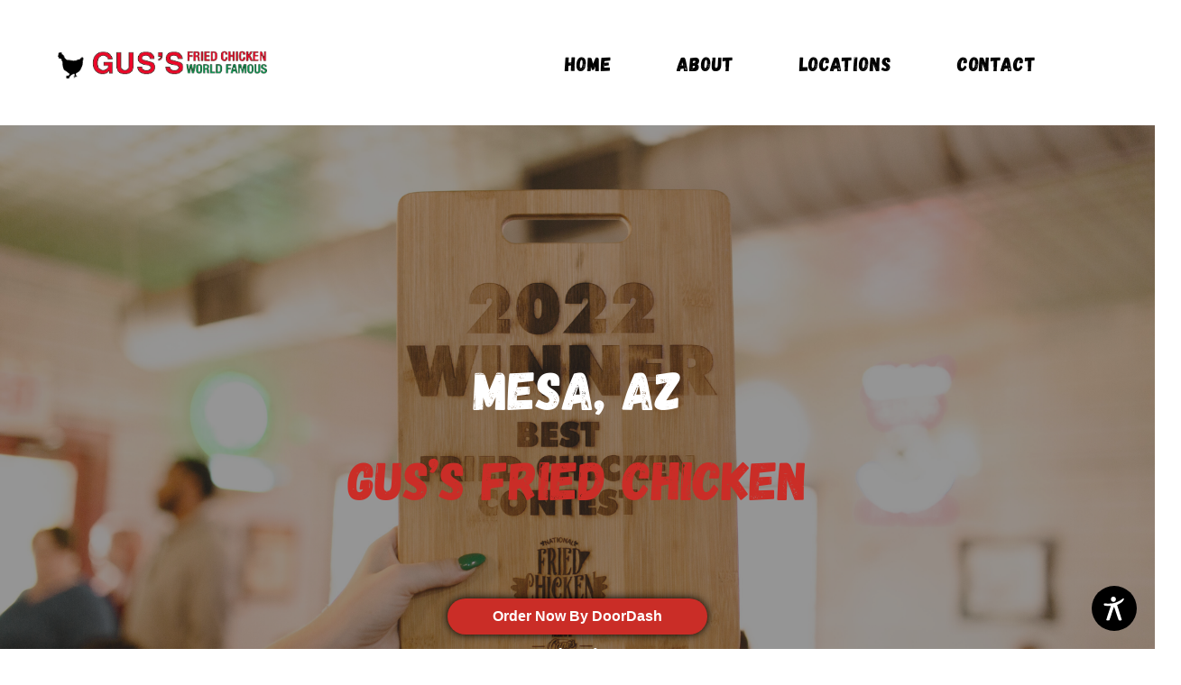

--- FILE ---
content_type: text/html
request_url: https://www.gusfriedchicken.com/locations/mesa-arizona
body_size: 12025
content:
<!DOCTYPE html><!-- Last Published: Wed Dec 17 2025 20:06:20 GMT+0000 (Coordinated Universal Time) --><html data-wf-domain="www.gusfriedchicken.com" data-wf-page="642f216a214cef95b87df7cf" data-wf-site="62e0ad27e26a963710dd8f71" lang="en" data-wf-collection="642f216a214cef488e7df7db" data-wf-item-slug="mesa-arizona"><head><meta charset="utf-8"/><title>Mesa, AZ | Gus&#x27;s World Famous Fried Chicken</title><meta content="View Menu, Hours of Operation, Directions to Store, Catering, How to Order with us at our Mesa, AZ location" name="description"/><meta content="Mesa, AZ | Gus&#x27;s World Famous Fried Chicken" property="og:title"/><meta content="View Menu, Hours of Operation, Directions to Store, Catering, How to Order with us at our Mesa, AZ location" property="og:description"/><meta content="https://cdn.prod.website-files.com/62e932f1a46670757bc1f1e9/64026845ab0458c1c7125086_best-fried-chicken_%20(1).png" property="og:image"/><meta content="Mesa, AZ | Gus&#x27;s World Famous Fried Chicken" property="twitter:title"/><meta content="View Menu, Hours of Operation, Directions to Store, Catering, How to Order with us at our Mesa, AZ location" property="twitter:description"/><meta content="https://cdn.prod.website-files.com/62e932f1a46670757bc1f1e9/64026845ab0458c1c7125086_best-fried-chicken_%20(1).png" property="twitter:image"/><meta property="og:type" content="website"/><meta content="summary_large_image" name="twitter:card"/><meta content="width=device-width, initial-scale=1" name="viewport"/><meta content="be7fo_9Uv9VTHAFXbYXJl3L40u-RZfNlm9-kSxD1QIU" name="google-site-verification"/><link href="https://cdn.prod.website-files.com/62e0ad27e26a963710dd8f71/css/gus-guss-fried-chicken.webflow.shared.6d7ea87be.min.css" rel="stylesheet" type="text/css"/><link href="https://fonts.googleapis.com" rel="preconnect"/><link href="https://fonts.gstatic.com" rel="preconnect" crossorigin="anonymous"/><script src="https://ajax.googleapis.com/ajax/libs/webfont/1.6.26/webfont.js" type="text/javascript"></script><script type="text/javascript">WebFont.load({  google: {    families: ["Montserrat:100,100italic,200,200italic,300,300italic,400,400italic,500,500italic,600,600italic,700,700italic,800,800italic,900,900italic","Droid Sans:400,700","Jost:regular,500,600,700","Poppins:regular,500,600,700"]  }});</script><script type="text/javascript">!function(o,c){var n=c.documentElement,t=" w-mod-";n.className+=t+"js",("ontouchstart"in o||o.DocumentTouch&&c instanceof DocumentTouch)&&(n.className+=t+"touch")}(window,document);</script><link href="https://cdn.prod.website-files.com/62e0ad27e26a963710dd8f71/6442ed5548b39167935703a2_gus-fried-chicken_favicon-min%20(1).png" rel="shortcut icon" type="image/x-icon"/><link href="https://cdn.prod.website-files.com/62e0ad27e26a963710dd8f71/6442ed2b59a7437803e67c5d_gus-fried-chicken_favicon%20(256%20%C3%97%20256%20px)-min.png" rel="apple-touch-icon"/><link href="https://www.gusfriedchicken.com/locations/mesa-arizona" rel="canonical"/><script async="" src="https://www.googletagmanager.com/gtag/js?id=UA-50122931-1"></script><script type="text/javascript">window.dataLayer = window.dataLayer || [];function gtag(){dataLayer.push(arguments);}gtag('js', new Date());gtag('config', 'UA-50122931-1', {'anonymize_ip': false});</script><script src="https://www.google.com/recaptcha/api.js" type="text/javascript"></script><script type="text/javascript">!function(f,b,e,v,n,t,s){if(f.fbq)return;n=f.fbq=function(){n.callMethod?n.callMethod.apply(n,arguments):n.queue.push(arguments)};if(!f._fbq)f._fbq=n;n.push=n;n.loaded=!0;n.version='2.0';n.agent='plwebflow';n.queue=[];t=b.createElement(e);t.async=!0;t.src=v;s=b.getElementsByTagName(e)[0];s.parentNode.insertBefore(t,s)}(window,document,'script','https://connect.facebook.net/en_US/fbevents.js');fbq('init', '800469101217990');fbq('track', 'PageView');</script>

<!-- Global site tag (gtag.js) - Google Analytics -->
<script async src="https://www.googletagmanager.com/gtag/js?id=G-HEFGNGV1SN"></script>
<script>
  window.dataLayer = window.dataLayer || [];
  function gtag(){dataLayer.push(arguments);}
  gtag('js', new Date());

  gtag('config', 'G-HEFGNGV1SN');
</script>

<!-- Google Analytics snippet added by Site Kit -->
<script type='text/javascript' src='https://www.googletagmanager.com/gtag/js?id=UA-50122931-1' id='google_gtagjs-js' async></script>
<script type='text/javascript' id='google_gtagjs-js-after'>
window.dataLayer = window.dataLayer || [];function gtag(){dataLayer.push(arguments);}
gtag('set', 'linker', {"domains":["gusfriedchicken.com"]} );
gtag("js", new Date());
gtag("set", "developer_id.dZTNiMT", true);
gtag("config", "UA-50122931-1", {"anonymize_ip":true});
</script>

<!-- End Google Analytics snippet added by Site Kit -->
</head><body><div data-w-id="543b870c-5df1-adcb-063b-7b7150abb1df" data-animation="default" data-collapse="medium" data-duration="400" data-easing="ease" data-easing2="ease" role="banner" class="nav-bar---header-wrapper w-nav"><div class="brix---container-default w-container"><div class="brix---header-content-wrapper"><a href="/" class="brix---header-logo-link w-nav-brand"><img src="https://cdn.prod.website-files.com/62e0ad27e26a963710dd8f71/63cbf1bbfbf4f5ac5c0fcdd5_gus-fried-chicken_best-fried-chicken_logo.png" alt="" class="brix---header-logo"/></a><div class="brix---header-right-col"><nav role="navigation" class="brix---header-menu-wrapper w-nav-menu"><ul role="list" class="brix---header-nav-menu-list"><li class="brix---header-nav-list-item"><a href="/" class="nav-link w-nav-link">Home</a></li><li class="brix---header-nav-list-item"><a href="/about-us" class="nav-link w-nav-link">About</a></li><li class="brix---header-nav-list-item"><a href="/locations" class="nav-link w-nav-link">locations</a></li><li class="brix---header-nav-list-item"><a href="/contact-us" class="nav-link w-nav-link">Contact</a></li><li class="brix---header-nav-list-item"><a href="#" id="ordernow" class="nav-link reed_button w-nav-link">order now</a></li><li class="brix---header-nav-list-item-show-in-mbl hidden"><a id="ordernow" href="https://order.online/business/gus&#x27;s-world-famous-fried-chicken-20726/" target="_blank" class="nav-btn nav-btn2 w-button">ORDER NOW</a></li></ul></nav><div class="brix---hamburger-menu-wrapper-2 w-nav-button"><div class="brix---hamburger-menu-bar-top-2"></div><div class="brix---hamburger-menu-bar-bottom-2"></div></div><div class="brix---btn-header-hidden-on-mbl hidden"><a id="ordernow" href="#" class="nav-btn nav-btn2 w-button">ORDER NOW</a></div></div></div></div></div><div style="background-image:url(&quot;https://cdn.prod.website-files.com/62e932f1a46670757bc1f1e9/64026845ab0458c1c7125086_best-fried-chicken_%20(1).png&quot;)" class="banner-sec about-banner menu-bn"><div class="ab-banner-cont w-container"><h1 class="heading-23 menu-bn-heading">Mesa, AZ</h1><h1 class="heading-23 red-fried">GUS’S FRIED CHICKEN</h1><a href="#" class="link-block-3 w-inline-block"><img src="https://cdn.prod.website-files.com/62e0ad27e26a963710dd8f71/62e92108d94ecce249e20dae_130882.png" loading="lazy" alt="Down arrow to scroll down to the most important page section." class="image-15"/></a></div></div><div id="Map-and-Address" class="map-n-addr-sec"><div class="map-n-addr-cont w-container"><div class="map-cols w-row"><div class="map-col1 w-col w-col-6"><a href="#menu" class="button viewq-vtn w-button">VIEW MENU</a><h4 class="heading-18">Store Hours</h4><div class="location-hours---desktop w-row"><div class="w-col w-col-6"><div class="menu-paragraph-text day">Monday:</div><div class="menu-paragraph-text day">Tuesday:</div><div class="menu-paragraph-text day">Wednesday:</div><div class="menu-paragraph-text day">Thursday:</div><div class="menu-paragraph-text day">Friday:</div><div class="menu-paragraph-text day">Saturday:</div><div class="menu-paragraph-text day">Sunday:</div></div><div class="w-col w-col-6"><div class="menu-paragraph-text hours">11:00 AM - 9:00 PM</div><div class="menu-paragraph-text hours">11:00 AM - 9:00 PM</div><div class="menu-paragraph-text hours">11:00 AM - 9:00 PM</div><div class="menu-paragraph-text hours">11:00 AM - 9:00 PM</div><div class="menu-paragraph-text hours">11:00 AM - 10:00 PM</div><div class="menu-paragraph-text hours">11:00 AM - 10:00 PM</div><div class="menu-paragraph-text hours">11:00 AM - 9:00 PM</div></div></div><div class="location-hours---mobile w-row"><div class="w-col w-col-6"><div class="menu-paragraph-text day">Monday:</div><div class="menu-paragraph-text hours">11:00 AM - 9:00 PM</div><div class="menu-paragraph-text day">Tuesday:</div><div class="menu-paragraph-text hours">11:00 AM - 9:00 PM</div><div class="menu-paragraph-text day">Wednesday:</div><div class="menu-paragraph-text hours">11:00 AM - 9:00 PM</div><div class="menu-paragraph-text day">Thursday:</div><div class="menu-paragraph-text hours">11:00 AM - 9:00 PM</div><div class="menu-paragraph-text day">Friday:</div><div class="menu-paragraph-text hours">11:00 AM - 10:00 PM</div><div class="menu-paragraph-text day">Saturday:</div><div class="menu-paragraph-text hours">11:00 AM - 10:00 PM</div><div class="menu-paragraph-text day">Sunday:</div></div><div class="w-col w-col-6"><div class="menu-paragraph-text hours">11:00 AM - 9:00 PM</div></div></div><h4 class="heading-18 hours">Store Address</h4><div class="menu-paragraph-text">212 W Main St Mesa AZ 85201</div><h4 class="heading-18 hours">Phone</h4><div class="menu-paragraph-text">(480) 590-0404</div></div><div class="map-col2 w-col w-col-6"><div class="map-div"><div id="map-container" class="html-embed-2 w-embed w-script"><script>
var geocoder;
var map;
var address = '212 W Main St Mesa AZ 85201';
var image = 'https://cdn.prod.website-files.com/62e0ad27e26a963710dd8f71/63b6da5525a3da6ca340ddb7_best-restaurants-near-me_gus-fried-chicken%20(55%20%C3%97%2055%20px).png';

function initialize() { 
  geocoder = new google.maps.Geocoder();
  var latlng = new google.maps.LatLng(44.85767897439299, -93.40209113112228);
  var myOptions = {
    zoom: 15,
    center: latlng,
    mapId: 'bf67d2ad223664d2',
    zoomControl: true,
    scaleControl: true,
    streetViewControl: true,
    fullscreenControl: false,
    mapTypeControl: false,
    navigationControl: true,
    mapTypeId: google.maps.MapTypeId.ROADMAP
  };
  map = new google.maps.Map(document.getElementById("map-container"), myOptions);
  if (geocoder) {
    geocoder.geocode({
      'address': address
    }, function(results, status) {
      if (status == google.maps.GeocoderStatus.OK) {
        if (status != google.maps.GeocoderStatus.ZERO_RESULTS) {
          map.setCenter(results[0].geometry.location);
          var infowindow = new google.maps.InfoWindow({
            content: '<p><b>' + 'Mesa, AZ' + '</b></p><br><p>' + '212 W Main St Mesa AZ 85201' + '</p><div style="border-top: 1px solid rgb(204, 204, 204); margin-top: 9px; padding: 6px; font-size: 13px; text-overflow: ellipsis; overflow: hidden; white-space: nowrap; font-family: Roboto, Arial;"><a href="https://www.google.com/maps/search/?api=1&query=212 W Main St Mesa AZ 85201" target="_blank" rel="noopener" style="cursor: pointer; color: rgb(66, 127, 237); text-decoration: none;">View on Google Maps</a></div>',
          });

          var marker = new google.maps.Marker({
            position: results[0].geometry.location,
            map: map,
            title: address,
            icon: image,
          });
          google.maps.event.addListener(marker, 'click', function() {
            infowindow.open(map, marker);
          });

        } else {
          alert("No results found");
        }
      } else {
        alert("Geocode was not successful for the following reason: " + status);
      }
    });
  }
}
google.maps.event.addDomListener(window, 'load', initialize);
</script>
<script type="text/javascript" src="https://maps.googleapis.com/maps/api/js?key=AIzaSyA7CZJ_3-5RPgaanokX3hVRmMUPSeos2qA&callback=initialize" async defer>
</script></div></div></div></div></div></div><div class="btns-sec"><div class="btns-cont w-container"><div class="btns-cols w-row"><div class="btns-col1 w-col w-col-4"><a href="https://order.online/store/-1477367/?pickup=true&amp;hideModal=true" class="button btn1 order-online w-button">Order Online</a></div><div class="btns-col2 w-col w-col-4"><a href="#catering" class="button viewq-vtn w-button">ORDER CATERING</a></div><div class="btns-col3 w-col w-col-4"><a href="https://www.yelp.com/waitlist/guss-world-famous-fried-chicken-mesa-mesa/widget" class="button yelp-btn w-button">YELP WAITLIST</a></div></div></div></div><div id="menu" class="menu-sec"><div class="menus-cont w-container"><h1 class="heading-19">Mesa, AZ</h1><h1 class="heading-20">MENU</h1><div class="menus-m-cols w-row"><div class="menu-col1 w-col w-col-4"><section id="starters-id" class="dishes-div"><h2 class="menu-categories">STARTERS</h2></section><div class="dishes-name snack-det"></div><div class="dishes-name w-richtext"><p><strong>Served with Ranch</strong></p><p>Fried Okra</p><p>Fried Pickles</p><p>Fried Green Tomatoes</p></div><div class="dishes-div dishes-2"><h2 class="menu-categories">A LA CARTE</h2><div class="dishes-name-div2"><div class="menu-paragraph-text w-richtext"><p>Breast</p><p>Thigh</p><p>Leg</p><p>Wing</p><p>Tender</p><p>Ranch </p><p>Honey Mustard</p><p>Whole Jalapeno</p></div></div></div><div class="dishes-div snacks-div"><h2 class="menu-categories">SNACKS</h2><div class="dishes-name-div-3"><div class="menu-paragraph-text w-richtext"><p>2 Piece White</p><p>2 Piece Dark</p><p>8 Piece Mix</p><p>12 Piece Mix</p><p>16 Piece Mix</p><p>20 Piece Mix</p></div></div></div></div><div class="menu-col2 left1 w-col w-col-4"><div class="dishes-div"><h2 class="menu-categories">PLATES</h2><div class="dishes-name-div-4"><div class="menu-paragraph-text w-richtext"><p><strong><em>Plates include baked beans, slaw, and white bread</em></strong></p><p>2 Piece White (Breast and Wing)</p><p>3 Piece White (2 Breasts and Wing)</p><p>2 Piece Dark (Thigh and Leg)</p><p>3 Piece Dark (2 Thighs and Leg)</p><p>Half Chicken (1 of Each Piece)</p><p>3 Piece Wing</p><p>3 Tenders</p><p>4 Tenders</p></div></div></div><div class="dishes-div dishes-2"><h2 class="menu-categories">Kid&#x27;s Menu</h2><div class="menu-paragraph-text w-richtext"><p><strong><em>Includes choice of side</em></strong></p><p>Grilled Cheese</p><p>2 Tenders</p><p>2 Wings</p><p>2 Legs</p></div></div><div class="dishes-div specials-div w-condition-invisible"><h2 class="menu-categories w-condition-invisible">Specials</h2><div class="menu-paragraph-text w-condition-invisible w-dyn-bind-empty w-richtext"></div><h2 class="menu-categories"></h2></div></div><div class="menu-col3 left2 w-col w-col-4"><div class="dishes-div"><h2 class="menu-categories">S<span>IDES<br/><em></em></span></h2><div class="dishes-name-div-7"><div class="dishes-name snack-det"></div><div class="menu-paragraph-text w-richtext"><p>Baked Beans*</p><p>Slaw</p><p>Potato Salad</p><p>Fried Okra</p><p>Greens*</p><p>Mac &amp; Cheese</p><p>Seasoned Fries</p><p><em>*Contains pork</em></p></div></div></div><div class="dishes-div dishes-2"><h2 class="menu-categories">DESSERTS</h2><div class="menu-paragraph-text w-richtext"><p><strong><em>Homemade Pies – Whole or Slice</em></strong></p><p>Pecan </p><p>Chess </p><p>Chocolate Chess</p><p>Sweet Potato  </p><p>Old-fashion Coconut</p><p>Vanilla Ice Cream</p></div></div><div class="dishes-div dishes-2"><h2 class="menu-categories">BEVERAGES</h2><div class="menu-paragraph-text w-richtext"><p>Coke</p><p>Diet Coke</p><p>Sprite</p><p>Dr. Pepper</p><p>Lemonade</p><p>Fanta Orange</p><p>House Brewed Iced Tea (Sweet or Un-Sweet)</p><p>IBC Root Beer</p><p>Bottled Water</p><p><strong>Beer available when dining in</strong></p><p>‍</p></div></div></div></div></div></div><div class="review-sec"><div class="review-cont w-container"><h1 class="heading-22">LEAVE US A REVIEW!</h1><div class="columns-5 reviws-cols w-row"><div class="google w-col w-col-3"><a href="https://www.google.com/maps/place/Gus&#x27;s+World+Famous+Fried+Chicken/@33.415456,-111.8372685,15z/data=!4m5!3m4!1s0x0:0x6fca6e1a238f5e40!8m2!3d33.4153263!4d-111.8372792" class="w-inline-block"><img src="https://cdn.prod.website-files.com/62e0ad27e26a963710dd8f71/62ea68e4130ed45b34488f1b_google.png" loading="lazy" alt="The Google logo, trademarked by Alphabet, Inc."/></a></div><div class="facebook w-col w-col-3"><a href="https://www.facebook.com/GusFCMesa" class="w-inline-block"><img src="https://cdn.prod.website-files.com/62e0ad27e26a963710dd8f71/62ea69099bacb8e1ecbfeda7_FACEbook_black.png" loading="lazy" alt="Facebook logo, copyright Meta, Inc." class="image-12"/></a></div><div class="tripad w-col w-col-3"><a href="https://www.tripadvisor.com/Restaurant_Review-g31281-d23155666-Reviews-Gus_s_World_Famous_Fried_Chicken-Mesa_Arizona.html" class="w-inline-block"><img src="https://cdn.prod.website-files.com/62e0ad27e26a963710dd8f71/62ea6931af5592d6af105abd_Black-TripAdvisor-icon-design-on-transparent-background-PNG_black.png" loading="lazy" alt="Tripadvisor logo, copyright Tripadvisor, Inc."/></a></div><div class="yelp w-col w-col-3"><a href="https://www.yelp.com/biz/guss-world-famous-fried-chicken-mesa-mesa" class="w-inline-block"><img src="https://cdn.prod.website-files.com/62e0ad27e26a963710dd8f71/62ea697655a4e66ab2a458be_YelpLogoAugust2021_black.png" loading="lazy" alt="The Yelp logo, copyright Yelp, Inc."/></a></div></div></div></div><div id="catering" class="family-sec"><div class="family-cont w-container"><div class="family-cols w-row"><div class="fam-col1 w-col w-col-6"></div><div class="fam-col2 w-col w-col-6"><h1 class="heading-6">FAMILY &amp; CORPORATE CATERING</h1><div class="div-block-7"><p class="paragraph-3">Treat your family, friends, and coworkers to what many people believe to be the best fried chicken in the world. From parties to holidays, and office lunches to corporate events, serving Gus&#x27;s World Famous Fried Chicken is your winning recipe! No event is too big or too small. Call your closest Gus&#x27;s location and we will be happy to assist you with your order.  </p><div class="w-row"><div class="w-col w-col-6"><a href="tel:(480)590-0404" class="button btn-cater-call w-button">CALL FOR CATERING</a></div><div class="w-col w-col-6"></div></div></div></div></div></div></div><section class="footer background_overlay"><div class="footer-container"><div class="footer-cols w-row"><div class="footer-col1 w-col w-col-4"><div class="footer-div1"><img src="https://cdn.prod.website-files.com/62e0ad27e26a963710dd8f71/62e8180b411e3b579ff848a3_gus-logo-white-vertical.png" loading="lazy" sizes="(max-width: 479px) 96vw, (max-width: 601px) 97vw, (max-width: 767px) 583px, (max-width: 991px) 31vw, (max-width: 1919px) 32vw, 583px" srcset="https://cdn.prod.website-files.com/62e0ad27e26a963710dd8f71/62e8180b411e3b579ff848a3_gus-logo-white-vertical-p-500.png 500w, https://cdn.prod.website-files.com/62e0ad27e26a963710dd8f71/62e8180b411e3b579ff848a3_gus-logo-white-vertical.png 583w" alt=""/><p class="paragraph-4">Gus and Gertrude perfected these recipes, allowing their slight sweetness to offset the spiciness of the fried chicken. As Gus’s continues to grow, we will honor these traditions and serve up some of the world’s best fried chicken. And, before you ask, no, you cannot have the recipe. As Gus once quipped, “This is a dead man’s recipe [and] I ain’t telling.”</p></div></div><div class="footer-col2 w-col w-col-4"><div class="footer-div2"><h4 class="heading-10">USEFUL LINKS</h4><div class="line-div-foot"></div><div class="footer-use-links w-row"><div class="column w-col w-col-6"><a href="/" class="link">Home</a><a href="/about-us" class="link">About</a><a href="/locations" class="link">Locations</a><a href="/contact-us" class="link">Contact Us</a></div><div class="column-2---footer w-col w-col-6"></div></div></div></div><div class="footer-col-ig-feed w-col w-col-4"><h4 class="heading-10">INSTAGRAM FEED</h4><div class="line-div-foot"></div><div class="footer-insta-col2"><div class="w-row"><div class="w-col w-col-4"><div class="div-block-9"><img src="https://cdn.prod.website-files.com/62e0ad27e26a963710dd8f71/62e820e80ac04cb203820617_gus-exterior.png" loading="lazy" alt="" class="image-6"/></div></div><div class="w-col w-col-4"><div class="div-block-10"><img src="https://cdn.prod.website-files.com/62e0ad27e26a963710dd8f71/62e8215b44b810f424669a19_gus-meal-2-sides.png" loading="lazy" alt="" class="image-5"/></div></div><div class="w-col w-col-4"><div class="div-block-11"><img src="https://cdn.prod.website-files.com/62e0ad27e26a963710dd8f71/62e8216bec2d560c2773105a_gus-neon-sign.png" loading="lazy" alt=""/></div></div></div></div><div class="footer-insta-col2"><div class="w-row"><div class="w-col w-col-4"><div class="div-block-9"><img src="https://cdn.prod.website-files.com/62e0ad27e26a963710dd8f71/62e820e80ac04cb203820617_gus-exterior.png" loading="lazy" alt="" class="image-6"/></div></div><div class="w-col w-col-4"><div class="div-block-10"><img src="https://cdn.prod.website-files.com/62e0ad27e26a963710dd8f71/62e8215b44b810f424669a19_gus-meal-2-sides.png" loading="lazy" alt="" class="image-5"/></div></div><div class="w-col w-col-4"><div class="div-block-11"><img src="https://cdn.prod.website-files.com/62e0ad27e26a963710dd8f71/62e8216bec2d560c2773105a_gus-neon-sign.png" loading="lazy" alt=""/></div></div></div></div><div class="html-embed-3 w-embed w-script"><script src="https://elfsightcdn.com/platform.js" async></script>
<div class="elfsight-app-a2f5c9b3-8ccf-4dcf-87ab-dca0e071245d" data-elfsight-app-lazy></div></div></div></div></div><div class="footer-copyright-center">© 2025, Gus Fried Chicken World Famous. All rights reserved - Website Design &amp; Development by 🐮 Cache Cow</div></section><div class="w-embed w-script"><script>
!function(e,t,r,n){var o,c,s;o=e.document,c=t.children[0],s=o.createElement("script"),e.StorefrontSDKObject="StorefrontSDK",e[e.StorefrontSDKObject]={executeCommand:function(t,r){e[e.StorefrontSDKObject].buffer.push([t,r])},buffer:[]},s.async=1,s.src="https://web-apps.cdn4dd.com/webapps/sdk-storefront/latest/sdk.js",t.insertBefore(s,c)}(window,document.head);
StorefrontSDK.executeCommand('renderFloatingButton', 
  { 
    businessId:20726, 
    businessSlug: 'GussWorldFamousFriedChicken', 
    position: 'bottom',
    buttonAlignment: 'center',
    buttonBackgroundColor: '#CA2D27',
    buttonText: 'Order Now By DoorDash',
    buttonTextColor: '#ffffff', 
  }
)
</script></div><div class="order_modal"><div class="order_modal_content"><div class="modal_header"><div class="text-block-8">TO GO ORDER CONFIRMATION</div></div><div class="modal_content"><div class="order_intro">You&#x27;re about to place an order for:</div><div id="location_name" class="location_name">. . .</div><div class="loc_collection w-dyn-list"><div role="list" class="collection-list-2 w-dyn-items"><div data-long="-84.3862075" data-lat="33.7599974" role="listitem" class="location_item w-dyn-item"><div class="loc_name">Atlanta, GA</div><div class="loc_lat">33.7599974</div><div class="loc_long">-84.3862075</div><div class="loc_oder_link">https://order.online/store/-748615/?pickup=true&amp;hideModal=true</div></div><div data-long="-97.741745" data-lat="30.2634799" role="listitem" class="location_item w-dyn-item"><div class="loc_name">Austin, TX</div><div class="loc_lat">30.2634799</div><div class="loc_long">-97.741745</div><div class="loc_oder_link">https://order.online/store/-61332/?pickup=true&amp;hideModal=true</div></div><div data-long="-89.7926087" data-lat="35.2061628" role="listitem" class="location_item w-dyn-item"><div class="loc_name">Bartlett, TN</div><div class="loc_lat">35.2061628</div><div class="loc_long">-89.7926087</div><div class="loc_oder_link">https://order.online/store/-676956/?pickup=true&amp;hideModal=true</div></div><div data-long="-86.8001957" data-lat="33.5121561" role="listitem" class="location_item w-dyn-item"><div class="loc_name">Birmingham, AL</div><div class="loc_lat">33.5121561</div><div class="loc_long">-86.8001957</div><div class="loc_oder_link">https://order.online/store/-635018/?pickup=true&amp;hideModal=true</div></div><div data-long="-118.3022267" data-lat="34.1800049" role="listitem" class="location_item w-dyn-item"><div class="loc_name">Burbank, CA</div><div class="loc_lat">34.1800049</div><div class="loc_long">-118.3022267</div><div class="loc_oder_link">https://order.online/store/-171503/?pickup=true&amp;hideModal=true</div></div><div data-long="-84.2982233" data-lat="33.8945086" role="listitem" class="location_item w-dyn-item"><div class="loc_name">Chamblee, GA</div><div class="loc_lat">33.8945086</div><div class="loc_long">-84.2982233</div><div class="loc_oder_link">https://order.online/store/-128881/?pickup=true&amp;hideModal=true</div></div><div data-long="-96.7815608" data-lat="32.7832758" role="listitem" class="location_item w-dyn-item"><div class="loc_name">Dallas, TX</div><div class="loc_lat">32.7832758</div><div class="loc_long">-96.7815608</div><div class="loc_oder_link">https://order.online/store/-1203565/?pickup=true&amp;hideModal=true</div></div><div data-long="-83.0676547" data-lat="42.3479563" role="listitem" class="location_item w-dyn-item"><div class="loc_name">Detroit, MI</div><div class="loc_lat">42.3479563</div><div class="loc_long">-83.0676547</div><div class="loc_oder_link">https://order.online/store/-228499/?pickup=true&amp;hideModal=true</div></div><div data-long="-89.8954742" data-lat="35.1110996" role="listitem" class="location_item w-dyn-item"><div class="loc_name">East Memphis, TN (Mendenhall)</div><div class="loc_lat">35.1110996</div><div class="loc_long">-89.8954742</div><div class="loc_oder_link">https://order.online/store/-606068/?pickup=true&amp;hideModal=true</div></div><div data-long="-97.3365141" data-lat="32.7304225" role="listitem" class="location_item w-dyn-item"><div class="loc_name">Fort Worth, TX</div><div class="loc_lat">32.7304225</div><div class="loc_long">-97.3365141</div><div class="loc_oder_link">https://order.online/store/-528664/?pickup=true&amp;hideModal=true</div></div><div data-long="-89.7590981" data-lat="35.0647687" role="listitem" class="location_item w-dyn-item"><div class="loc_name">Germantown, TN</div><div class="loc_lat">35.0647687</div><div class="loc_long">-89.7590981</div><div class="loc_oder_link">https://order.online/store/-2864180/?pickup=true&amp;hideModal=true</div></div><div data-long="-95.4162327" data-lat="29.6905937" role="listitem" class="location_item w-dyn-item"><div class="loc_name">Houston, TX (Kirby)</div><div class="loc_lat">29.6905937</div><div class="loc_long">-95.4162327</div><div class="loc_oder_link">https://order.online/store/-24681920/?pickup=true&amp;hideModal=true</div></div><div data-long="-95.3765744" data-lat="29.7675427" role="listitem" class="location_item w-dyn-item"><div class="loc_name">Houston, TX (Washington Ave)</div><div class="loc_lat">29.7675427</div><div class="loc_long">-95.3765744</div><div class="loc_oder_link">https://order.online/store/-789041/?pickup=true&amp;hideModal=true</div></div><div data-long="-94.6190733" data-lat="39.0444182" role="listitem" class="location_item w-dyn-item"><div class="loc_name">Kansas City, KS</div><div class="loc_lat">39.0444182</div><div class="loc_long">-94.6190733</div><div class="loc_oder_link">https://order.online/store/-186510/?pickup=true&amp;hideModal=true</div></div><div data-long="-84.6160239" data-lat="34.0218831" role="listitem" class="location_item w-dyn-item"><div class="loc_name">Kennesaw, GA</div><div class="loc_lat">34.0218831</div><div class="loc_long">-84.6160239</div><div class="loc_oder_link">https://order.online/store/-1715292/?pickup=true&amp;hideModal=true</div></div><div data-long="-84.1412239" data-lat="35.8978563" role="listitem" class="location_item w-dyn-item"><div class="loc_name">Knoxville (Farragut)</div><div class="loc_lat">35.8978563</div><div class="loc_long">-84.1412239</div><div class="loc_oder_link w-dyn-bind-empty"></div></div><div data-long="-83.9676056" data-lat="35.9521222" role="listitem" class="location_item w-dyn-item"><div class="loc_name">Knoxville, TN</div><div class="loc_lat">35.9521222</div><div class="loc_long">-83.9676056</div><div class="loc_oder_link">https://order.online/store/-634390/?pickup=true&amp;hideModal=true</div></div><div data-long="-94.3641826" data-lat="38.9238175" role="listitem" class="location_item w-dyn-item"><div class="loc_name">Lee&#x27;s Summit, MO</div><div class="loc_lat">38.9238175</div><div class="loc_long">-94.3641826</div><div class="loc_oder_link">https://order.online/store/-24690107/?pickup=true&amp;hideModal=true</div></div><div data-long="-92.2674378" data-lat="34.7477944" role="listitem" class="location_item w-dyn-item"><div class="loc_name">Little Rock, AR (Downtown)</div><div class="loc_lat">34.7477944</div><div class="loc_long">-92.2674378</div><div class="loc_oder_link">https://order.online/store/-647370/?pickup=true&amp;hideModal=true</div></div><div data-long="-118.188892" data-lat="33.8036186" role="listitem" class="location_item w-dyn-item"><div class="loc_name">Long Beach, CA</div><div class="loc_lat">33.8036186</div><div class="loc_long">-118.188892</div><div class="loc_oder_link">https://order.online/store/-551181/?pickup=true&amp;hideModal=true</div></div><div data-long="-118.3263853" data-lat="34.0480282" role="listitem" class="location_item w-dyn-item"><div class="loc_name">Los Angeles, CA</div><div class="loc_lat">34.0480282</div><div class="loc_long">-118.3263853</div><div class="loc_oder_link">https://order.online/store/-475487/?pickup=true&amp;hideModal=true</div></div><div data-long="-85.5789401" data-lat="38.2448768" role="listitem" class="location_item w-dyn-item"><div class="loc_name">Louisville, KY</div><div class="loc_lat">38.2448768</div><div class="loc_long">-85.5789401</div><div class="loc_oder_link w-dyn-bind-empty"></div></div><div data-long="-90.3211191" data-lat="38.6120817" role="listitem" class="location_item w-dyn-item"><div class="loc_name">Maplewood, MO</div><div class="loc_lat">38.6120817</div><div class="loc_long">-90.3211191</div><div class="loc_oder_link">https://order.online/store/-679919/?pickup=true&amp;hideModal=true</div></div><div data-long="-89.5415146" data-lat="35.4080937" role="listitem" class="location_item w-dyn-item"><div class="loc_name">Mason, TN</div><div class="loc_lat">35.4080937</div><div class="loc_long">-89.5415146</div><div class="loc_oder_link w-dyn-bind-empty"></div></div><div data-long="-111.8372685" data-lat="33.415456" role="listitem" class="location_item w-dyn-item"><div class="loc_name">Mesa, AZ</div><div class="loc_lat">33.415456</div><div class="loc_long">-111.8372685</div><div class="loc_oder_link">https://order.online/store/-1477367/?pickup=true&amp;hideModal=true</div></div><div data-long="-90.1741689" data-lat="30.0038351" role="listitem" class="location_item w-dyn-item"><div class="loc_name">Metairie, LA</div><div class="loc_lat">30.0038351</div><div class="loc_long">-90.1741689</div><div class="loc_oder_link">https://order.online/store/-23924183/?pickup=true&amp;hideModal=true</div></div><div data-long="-86.775498" data-lat="36.1871314" role="listitem" class="location_item w-dyn-item"><div class="loc_name">Nashville TN</div><div class="loc_lat">36.1871314</div><div class="loc_long">-86.775498</div><div class="loc_oder_link w-dyn-bind-empty"></div></div><div data-long="-90.0661375" data-lat="29.9421939" role="listitem" class="location_item w-dyn-item"><div class="loc_name">New Orleans, LA</div><div class="loc_lat">29.9421939</div><div class="loc_long">-90.0661375</div><div class="loc_oder_link">https://order.online/store/-696409/?pickup=true&amp;hideModal=true</div></div><div data-long="-122.2707007" data-lat="37.8046651" role="listitem" class="location_item w-dyn-item"><div class="loc_name">Oakland, CA</div><div class="loc_lat">37.8046651</div><div class="loc_long">-122.2707007</div><div class="loc_oder_link">https://order.online/store/-876129/?pickup=true&amp;hideModal=true</div></div><div data-long="-94.6812852" data-lat="38.8541069" role="listitem" class="location_item w-dyn-item"><div class="loc_name">Overland Park, KS</div><div class="loc_lat">38.8541069</div><div class="loc_long">-94.6812852</div><div class="loc_oder_link">https://order.online/store/-2344278/?pickup=true&amp;hideModal=true</div></div><div data-long="-111.9848639" data-lat="33.3193926" role="listitem" class="location_item w-dyn-item"><div class="loc_name">Phoenix (Ahwatukee)</div><div class="loc_lat">33.3193926</div><div class="loc_long">-111.9848639</div><div class="loc_oder_link w-dyn-bind-empty"></div></div><div data-long="-112.078656" data-lat="33.4510188" role="listitem" class="location_item w-dyn-item"><div class="loc_name">Phoenix, AZ</div><div class="loc_lat">33.4510188</div><div class="loc_long">-112.078656</div><div class="loc_oder_link">https://order.online/store/-2381631/?pickup=true&amp;hideModal=true</div></div><div data-long="-83.1879515" data-lat="42.5190132" role="listitem" class="location_item w-dyn-item"><div class="loc_name">Royal Oak, MI</div><div class="loc_lat">42.5190132</div><div class="loc_long">-83.1879515</div><div class="loc_oder_link">https://order.online/store/-456676/?pickup=true&amp;hideModal=true</div></div><div data-long="-98.4893015" data-lat="29.4154196" role="listitem" class="location_item w-dyn-item"><div class="loc_name">San Antonio, TX</div><div class="loc_lat">29.4154196</div><div class="loc_long">-98.4893015</div><div class="loc_oder_link">https://order.online/store/-1823998/?pickup=true&amp;hideModal=true</div></div><div data-long="-97.9427367" data-lat="29.8795678" role="listitem" class="location_item w-dyn-item"><div class="loc_name">San Marcos, TX</div><div class="loc_lat">29.8795678</div><div class="loc_long">-97.9427367</div><div class="loc_oder_link w-dyn-bind-empty"></div></div><div data-long="-84.3804372" data-lat="33.9328926" role="listitem" class="location_item w-dyn-item"><div class="loc_name">Sandy Springs, GA</div><div class="loc_lat">33.9328926</div><div class="loc_long">-84.3804372</div><div class="loc_oder_link">https://www.doordash.com/store/gus&#x27;s-world-famous-fried-chicken-sandy-springs-354502/</div></div><div data-long="-117.8689698" data-lat="33.74569" role="listitem" class="location_item w-dyn-item"><div class="loc_name">Santa Ana, CA</div><div class="loc_lat">33.74569</div><div class="loc_long">-117.8689698</div><div class="loc_oder_link">https://order.online/store/-850125/?pickup=true&amp;hideModal=true</div></div><div data-long="-89.9756015" data-lat="34.9618106" role="listitem" class="location_item w-dyn-item"><div class="loc_name">Southaven, MS</div><div class="loc_lat">34.9618106</div><div class="loc_long">-89.9756015</div><div class="loc_oder_link">https://order.online/store/-605789/?pickup=true&amp;hideModal=true</div></div></div></div><div class="modal_content_text">You are about to leave our site to order through DoorDash.</div><div class="desc">Not all locationsaccept online orders but you can still place a to-go order by calling in.</div></div><div class="modal_footer"><a href="#" target="_blank" class="modal_footer_button confirm w-inline-block"><div>CONFIRM</div></a><a href="/locations" class="modal_footer_button alt_location w-inline-block"><div>DIFERENT <br/>LOCATION</div></a></div><a href="#" class="close_order_modal">X</a></div></div><script src="https://d3e54v103j8qbb.cloudfront.net/js/jquery-3.5.1.min.dc5e7f18c8.js?site=62e0ad27e26a963710dd8f71" type="text/javascript" integrity="sha256-9/aliU8dGd2tb6OSsuzixeV4y/faTqgFtohetphbbj0=" crossorigin="anonymous"></script><script src="https://cdn.prod.website-files.com/62e0ad27e26a963710dd8f71/js/webflow.schunk.36b8fb49256177c8.js" type="text/javascript"></script><script src="https://cdn.prod.website-files.com/62e0ad27e26a963710dd8f71/js/webflow.57e10c98.4f52b45857962286.js" type="text/javascript"></script><script src="https://img04.en25.com/Web/ATTABSEloqua/{7b6ccdd1-43e2-4418-812f-e6aef0aa581c}_geolib.js"></script>
<script>

  $(document).ready(function() {
    // init store location object
    var storeLocations = {};

    // get location element from popup
    var x = document.getElementById("location_name");

    var select_location = '<div class="select_loc"><div class="select_title">Select Location &#8964;</div><div class="locations_dropdown"';
    select_location += '<div class="locations_dropdown">';

    // build object from store location collection
    $('.location_item').each(function(index) {
      var name = $(this).find('.loc_name').text();
      var url_to = $(this).find('.loc_oder_link').text();
      var latitude_to = parseFloat($(this).find('.loc_lat').html());
      var longitude_to = parseFloat($(this).find('.loc_long').html());

      storeLocations[name] = {
        latitude: latitude_to,
        longitude: longitude_to,
        url: url_to
      };

       select_location += '<div class="dropdown_location_item" data-link='+url_to+'>'+name+'</div>';
    });
    
    $(document).on('click', '.select_loc', function(e) {
      e.preventDefault();
      $(document).find('.locations_dropdown').fadeToggle();
    })

    $(document).on('click', '.dropdown_location_item', function(e) {
      e.preventDefault();
      var dd_url = $(this).data('link');
      $(document).find('.dropdown_location_item').removeClass('active');
      $(this).addClass('active');
      $('#location_name').html($(this).text()).show();
      if(dd_url != '') {
        $('.modal_footer_button.confirm').attr('href', dd_url).removeClass('inactive');
      } else {
        $('.order_intro').html('Sorry, This Location Does Not Accept Online Ordering Currently.');
        $(document).find('.locations_dropdown').fadeToggle();       
        $('.modal_footer_button.confirm').addClass('inactive');
        $('.modal_footer_button.confirm').attr('href', '#');

      }
    })

    // trigger popup and get user lcoation;
    $(document).on('click', '#ordernow', function(e) {
      e.preventDefault();
      getLocation();
    })
    $('.close_order_modal').on('click', function() {
      $('.order_modal').fadeOut();
      $('.order_modal').addClass('view');
    })


    // get user location function
    function getLocation() {
      if (navigator.geolocation) {
        navigator.geolocation.getCurrentPosition(findNearestStore, deniedLocation);
        $('.order_modal').fadeIn();
      } else {
        $('.order_intro').html('Looks Like You’re Far from the Coop <span class="far_description">(or You Need to Turn Location Services On for this to Work)</span>');
        x.innerHTML = "Please allow browser to get your location";
        $('.order_modal').fadeIn();
        $('.order_modal').addClass('view');
      }
    }

    function deniedLocation() {
      $('.order_intro').html('Looks Like You’re Far from the Coop <span class="far_description">(or You Need to Turn Location Services On for this to Work)</span>');
      if(!$('.order_modal').hasClass('view')) {
        $(select_location).insertBefore('#location_name');  
        $('.location_name').hide();
      }
      $('.order_modal').fadeIn();
      $('.order_modal').addClass('view');
    }
    // find nearest location function
    function findNearestStore(position) {

      var nearestStore = geolib.findNearest({
          latitude: position.coords.latitude,
          longitude: position.coords.longitude
        },
        storeLocations
      );

      // compare distane
      var ns_lat = storeLocations[nearestStore.key]['latitude'];
      var ns_long = storeLocations[nearestStore.key]['longitude'];
      var user_lat = position.coords.latitude;
      var user_long = position.coords.longitude;
      var distance = (google.maps.geometry.spherical.computeDistanceBetween(new google.maps.LatLng(ns_lat, ns_long), new google.maps.LatLng(user_lat, user_long)) / 1609.344);

      if (distance < 40) {
        x.innerHTML = nearestStore.key;
        if (storeLocations[nearestStore.key]['url'] == '') {
          $('.modal_footer_button.confirm').css('opacity', .5);
          $('.modal_footer_button.confirm').css('pointer-events', 'none');
          $('.order_intro').html('Sorry, This Location Does Not Accept Online Ordering Currently.');
          $('.modal_content_text').html('Please visit their page under "Different Location" for more details');
          x.innerHTML = '. . .';

        } else {
          $('.modal_footer_button.confirm').attr('href', storeLocations[nearestStore.key]['url']);
        }

      } else {
        $('.order_intro').html('Looks Like You’re Far from the Coop <span class="far_description">(or You Need to Turn Location Services On for this to Work)</span>');
        if(!$('.order_modal').hasClass('view')) {
          $(select_location).insertBefore('#location_name');  
          $('.location_name').hide();
        }
      }
    }

  })

</script>
<style>
  .far_description {
    display: block;
    font-style: italic;
    font-size: 13px;
    line-height: 15px;
  }
  .modal_footer_button.confirm.inactive {
    opacity: .5;
    pointer-events: none;
  }
  .select_loc {
    position: relative;
  }
  .select_title {
    color: #fff;
    font-weight: 700;
    font-size: 23px;
    line-height: 26px;
    text-align: center;
    margin-bottom: 5px;
    cursor: pointer;
  }
  .locations_dropdown {
    height: 170px;
    overflow: auto;
    position: absolute;
    width: 100%;
    background: rgb(255, 255, 255);
    display: none;
  }
  .dropdown_location_item {
    color: #f10a2c;
    padding: 2px;
    border-bottom: 1px solid #ccc;
    font-size: 15px;
    line-height: 20px;
    font-family: Gagalin, sans-serif;
    text-align: center;
    display: block;
    cursor: pointer;
  }
  .dropdown_location_item:hover,
  .dropdown_location_item.active {
    background: #f10a2c;
    color: #fff;
  }
</style>
<!-- https://order.online/business/gus's-world-famous-fried-chicken-20726/ -->



    <script defer>document.addEventListener('load', function(d, s, id) {var js, fjs = d.getElementsByTagName(s)[0];if (d.getElementById(id)) return;js = d.createElement(s); js.id = id;js.src = "https://widget.prod.equally.ai/equally-widget.min.js";fjs.parentNode.insertBefore(js, fjs);}(document, 'script', 'equallyWidget'));!window.EQUALLY_AI_API_KEY&&(window.EQUALLY_AI_API_KEY="iis9gar8ygac11k246mp2d8ykfr07gcc",intervalId=setInterval(function(){window.EquallyAi&&(clearInterval(intervalId),window.EquallyAi=new EquallyAi)},500));</script>
  
</body></html>

--- FILE ---
content_type: text/html; charset=utf-8
request_url: https://a12600010354.cdn.optimizely.com/client_storage/a12600010354.html
body_size: 2060
content:

<script>

var allowedOrigins = [["^get\\.doordash\\.com$", ""], ["^get1\\.doordash\\.com$", ""], ["^dasher\\.doordash\\.com$", ""], ["^identity\\.doordash\\.com$", ""], ["^https?://(.+\\.)?order\\.online$", ""], ["^https?://(.+\\.)?order\\.portillos\\.com$", ""], ["^https?://(.+\\.)?catering\\.portillos\\.com$", ""], ["^https?://(.+\\.)?locations\\.checkersandrallys\\.com$", ""], ["^https?://(.+\\.)?doordash\\.com$", ""], ["^https?://(.+\\.)?doo\\.localhost:8080$", ""], ["^https?://(.+\\.)?doorcrawl\\.com$", ""], ["^https?://(.+\\.)?www\\.trycaviar\\.com$", ""], ["^https?://(.+\\.)?eatleftys\\.com$", ""], ["^https?://(.+\\.)?order\\.online$", ""], ["^https?://(.+\\.)?mysantinis\\.com$", ""], ["^https?://(.+\\.)?hipcityveg\\.com$", ""], ["^https?://(.+\\.)?capriottis\\.com$", ""], ["^https?://(.+\\.)?www\\.dunekitchen\\.com$", ""], ["^https?://(.+\\.)?leeannchin\\.com$", ""], ["^https?://(.+\\.)?www\\.fatsalsdeli\\.com$", ""], ["^https?://(.+\\.)?www\\.burritopm\\.com$", ""], ["^https?://(.+\\.)?mypiada\\.com$", ""], ["^https?://(.+\\.)?www\\.maxandermas\\.com$", ""], ["^https?://(.+\\.)?millersalehouse\\.com$", ""], ["^https?://(.+\\.)?showmars\\.com$", ""], ["^https?://(.+\\.)?pickupstix\\.com$", ""], ["^https?://(.+\\.)?teriyakimadness\\.com$", ""], ["^https?://(.+\\.)?deltaco\\.com$", ""], ["^https?://(.+\\.)?peiwei\\.com$", ""], ["^https?://(.+\\.)?pages\\.dev$", ""], ["^https?://(.+\\.)?elpolloloco\\.com$", ""], ["^https?://(.+\\.)?pancheros\\.com$", ""], ["^https?://(.+\\.)?habitburger\\.com$", ""], ["^https?://(.+\\.)?pacificcatch\\.com$", ""], ["^https?://(.+\\.)?zoup\\.com$", ""], ["^https?://(.+\\.)?eatatjacks\\.com$", ""], ["^https?://(.+\\.)?www\\.famousdaves\\.com$", ""], ["^https?://(.+\\.)?sbarro\\.com$", ""], ["^https?://(.+\\.)?order\\.cinnabon\\.com$", ""], ["^https?://(.+\\.)?portillos\\.com$", ""], ["^https?://(.+\\.)?torchystacos\\.com$", ""], ["^https?://(.+\\.)?olgas\\.com$", ""], ["^https?://(.+\\.)?ordering\\.torchys\\.com$", ""], ["^https?://(.+\\.)?fusian\\.com$", ""], ["^https?://(.+\\.)?wingsnob\\.com$", ""], ["^https?://(.+\\.)?www\\.foodiehall\\.com$", ""], ["^https?://(.+\\.)?www\\.poke\\.house$", ""], ["^https?://(.+\\.)?menu$", ""], ["^https?://(.+\\.)?www\\.rallys\\.com$", ""], ["^https?://(.+\\.)?olo\\.com$", ""], ["^https?://(.+\\.)?silverdiner\\.com$", ""], ["^https?://(.+\\.)?mackenzieriverpizza\\.com$", ""], ["^https?://(.+\\.)?www\\.eatpureroots\\.com$", ""], ["^https?://(.+\\.)?bensfastfood\\.com$", ""], ["^https?://(.+\\.)?www\\.potbelly\\.com$", ""], ["^https?://(.+\\.)?frischs\\.com$", ""], ["^https?://(.+\\.)?www\\.pasquallyspizza\\.com$", ""], ["^https?://(.+\\.)?www\\.checkers\\.com$", ""], ["^https?://(.+\\.)?example\\.com$", ""], ["^https?://(.+\\.)?ontheborder\\.com$", ""], ["^https?://(.+\\.)?waybackburgers\\.com$", ""], ["^https?://(.+\\.)?billmillerstg\\.wpengine\\.com$", ""], ["^https?://(.+\\.)?www\\.lagunamadreseafood\\.com$", ""], ["^https?://(.+\\.)?www\\.billmillerbbq\\.com$", ""], ["^https?://(.+\\.)?www\\.brooklynwaterbagel\\.com$", ""], ["^https?://(.+\\.)?www\\.eatdoggis\\.com$", ""], ["^https?://(.+\\.)?www\\.propositionchicken\\.com$", ""], ["^https?://(.+\\.)?www\\.donjuliomexicankitchen\\.com$", ""], ["^https?://(.+\\.)?souvla\\.com$", ""], ["^https?://(.+\\.)?www\\.rtrotisserie\\.com$", ""], ["^https?://(.+\\.)?app$", ""], ["^https?://(.+\\.)?frenchsoulfood\\.com$", ""], ["^https?://(.+\\.)?brendasmeatandthree\\.com$", ""], ["^https?://(.+\\.)?brendasoakland\\.com$", ""], ["^https?://(.+\\.)?www\\.gusfriedchicken\\.com$", ""], ["^https?://(.+\\.)?meltbarandgrilled\\.com$", ""], ["^https?://(.+\\.)?www\\.getnachomama\\.com$", ""], ["^https?://(.+\\.)?piesnthighs\\.com$", ""], ["^https?://(.+\\.)?leaningtowerpizza\\.com$", ""], ["^https?://(.+\\.)?www\\.organicft\\.com$", ""], ["^https?://(.+\\.)?amritpalace\\.com$", ""], ["^https?://(.+\\.)?www\\.northofbrooklyn\\.com$", ""], ["^https?://(.+\\.)?www\\.caseys\\.com$", ""], ["^https?://(.+\\.)?www\\.blacksheepdeli\\.com$", ""], ["^https?://(.+\\.)?www\\.dollar\\.cafe$", ""], ["^https?://(.+\\.)?www\\.wendys\\.com$", ""], ["^https?://(.+\\.)?pksoup\\.com$", ""], ["^https?://(.+\\.)?www\\.zimscafe\\.com$", ""], ["^https?://(.+\\.)?www\\.munkabeans\\.com$", ""], ["^https?://(.+\\.)?www\\.taniasongrande\\.com$", ""], ["^https?://(.+\\.)?www\\.dankbowlkitchen\\.com$", ""], ["^https?://(.+\\.)?www\\.thebowlbar\\.shop$", ""], ["^https?://(.+\\.)?www\\.whynotchicken\\.com$", ""], ["^https?://(.+\\.)?www\\.firstbitefoods\\.com$", ""], ["^https?://(.+\\.)?www\\.upfordayz\\.com$", ""], ["^https?://(.+\\.)?salteggcity\\.com$", ""], ["^https?://(.+\\.)?www\\.befitcafe\\.com$", ""], ["^https?://(.+\\.)?www\\.rollupcrepes\\.com$", ""], ["^https?://(.+\\.)?fruiggietoo\\.com$", ""], ["^https?://(.+\\.)?www\\.creamofthecropnatural\\.com$", ""], ["^https?://(.+\\.)?iviejuicebar\\.com$", ""], ["^https?://(.+\\.)?www\\.subway\\.com$", ""], ["^https?://(.+\\.)?dennys\\.com$", ""], ["^https?://(.+\\.)?ihop\\.com$", ""], ["^https?://(.+\\.)?3natives\\.com$", ""], ["^https?://(.+\\.)?www\\.hanuman\\-thai\\-cafe\\-madison\\.com$", ""], ["^https?://(.+\\.)?www\\.mamadudes\\.com$", ""], ["^https?://(.+\\.)?www\\.bucharestgrill\\.com$", ""], ["^https?://(.+\\.)?www\\.ivars\\.com$", ""], ["^https?://(.+\\.)?www\\.gardenfreshca\\.com$", ""], ["^https?://(.+\\.)?coffeebean\\.com$", ""], ["^https?://(.+\\.)?tamsburgers\\.net$", ""], ["^https?://(.+\\.)?www\\.scnbnc\\.com$", ""], ["^https?://(.+\\.)?greekchicken\\.net$", ""], ["^https?://(.+\\.)?www\\.negrileats\\.com$", ""], ["^https?://(.+\\.)?rustykeg\\.com$", ""], ["^https?://(.+\\.)?www\\.eljefestaqueria\\.com$", ""], ["^https?://(.+\\.)?www\\.midatlanticseafood\\.org$", ""], ["^https?://(.+\\.)?www\\.losocampo\\.com$", ""], ["^https?://(.+\\.)?firemandereks\\.com$", ""], ["^https?://(.+\\.)?www\\.thejuicycrab\\.com$", ""], ["^https?://(.+\\.)?checkersandrallys\\.com$", ""], ["^https?://(.+\\.)?clutchcitycluckers\\.com$", ""], ["^https?://(.+\\.)?mandolas\\.com$", ""], ["^https?://(.+\\.)?www\\.sidecarsliderbar\\.com$", ""], ["^https?://(.+\\.)?www\\.indiaoven\\.com$", ""], ["^https?://(.+\\.)?www\\.beardpapas\\.com$", ""], ["^https?://(.+\\.)?www\\.urbanfusecoffeeandtea\\.com$", ""], ["^https?://(.+\\.)?www\\.eatsuperdeluxe\\.com$", ""], ["^https?://(.+\\.)?www\\.greentomatogrill\\.com$", ""], ["^https?://(.+\\.)?www\\.georgiesmediterranean\\.com$", ""], ["^https?://(.+\\.)?drippedbirria\\.com$", ""], ["^https?://(.+\\.)?clockwork\\-az\\.com$", ""], ["^https?://(.+\\.)?www\\.thecityburgers\\.com$", ""], ["^https?://(.+\\.)?thepokeco\\.com$", ""], ["^https?://(.+\\.)?www\\.broadwaychicken\\.com$", ""], ["^https?://(.+\\.)?mrtaco\\-mn\\.com$", ""], ["^https?://(.+\\.)?cantinalouie\\.com$", ""], ["^https?://(.+\\.)?www\\.bunsburgershop\\.com$", ""], ["^https?://(.+\\.)?www\\.hawaiianbros\\.com$", ""], ["^https?://(.+\\.)?generaltsoscatering\\.com$", ""], ["^https?://(.+\\.)?www\\.pabbqgrille\\.com$", ""], ["^https?://(.+\\.)?kikischicken\\.com$", ""], ["^https?://(.+\\.)?eatbunslut\\.com$", ""], ["^https?://(.+\\.)?www\\.ohbrotherphilly\\.com$", ""], ["^https?://(.+\\.)?chickene\\.com$", ""], ["^https?://(.+\\.)?www\\.skrimpshack\\.com$", ""], ["^https?://(.+\\.)?afroeatz\\.com$", ""], ["^https?://(.+\\.)?www\\.chickenshackca\\.com$", ""], ["^https?://(.+\\.)?www\\.doncarbonrestaurant\\.com$", ""], ["^https?://(.+\\.)?www\\.foundedcoffeeandpizza\\.com$", ""], ["^https?://(.+\\.)?www\\.roccodoughnutco\\.com$", ""], ["^https?://(.+\\.)?www\\.machetecm\\.com$", ""], ["^https?://(.+\\.)?www\\.bobwhitecounter\\.com$", ""], ["^https?://(.+\\.)?www\\.kokaihouston\\.com$", ""], ["^https?://(.+\\.)?www\\.crchicks\\.com$", ""], ["^https?://(.+\\.)?buenoysano\\.com$", ""], ["^https?://(.+\\.)?www\\.bowledco\\.com$", ""], ["^https?://(.+\\.)?www\\.bagelbazaar\\.com$", ""], ["^https?://(.+\\.)?kalemecrazy\\.net$", ""], ["^https?://(.+\\.)?mainbirdhotchicken\\.com$", ""]];
var blockedOrigins = [["^https?://(.+\\.)?pancheros\\.com$", ""], ["^https?://(.+\\.)?mypiada\\.com$", ""], ["^https?://(.+\\.)?teriyakimadness\\.com$", ""], ["^https?://(.+\\.)?elpolloloco\\.com$", ""], ["^https?://(.+\\.)?zoup\\.com$", ""], ["^https?://(.+\\.)?wingsnob\\.com$", ""], ["^https?://(.+\\.)?www\\.pasquallyspizza\\.com$", ""], ["^https?://(.+\\.)?silverdiner\\.com$", ""], ["^https?://(.+\\.)?millersalehouse\\.com$", ""], ["^https?://(.+\\.)?pacificcatch\\.com$", ""], ["^https?://(.+\\.)?leeannchin\\.com$", ""], ["^https?://(.+\\.)?hipcityveg\\.com$", ""], ["^https?://(.+\\.)?eatleftys\\.com$", ""], ["^https?://(.+\\.)?eatatjacks\\.com$", ""], ["^https?://(.+\\.)?cinnabon\\.com$", ""], ["^https?://(.+\\.)?www\\.foodiehall\\.com$", ""], ["^https?://(.+\\.)?www\\.famousdaves\\.com$", ""], ["^https?://(.+\\.)?peiwei\\.com$", ""], ["^https?://(.+\\.)?www\\.eatpureroots\\.com$", ""], ["^https?://(.+\\.)?habitburger\\.com$", ""], ["^https?://(.+\\.)?www\\.fatsalsdeli\\.com$", ""], ["^https?://(.+\\.)?showmars\\.com$", ""], ["^https?://(.+\\.)?capriottis\\.com$", ""], ["^https?://(.+\\.)?mackenzieriverpizza\\.com$", ""], ["^https?://(.+\\.)?olgas\\.com$", ""], ["^https?://(.+\\.)?pickupstix\\.com$", ""], ["^https?://(.+\\.)?www\\.dunekitchen\\.com$", ""], ["^https?://(.+\\.)?www\\.burritopm\\.com$", ""], ["^https?://(.+\\.)?www\\.maxandermas\\.com$", ""], ["^https?://(.+\\.)?sbarro\\.com$", ""], ["^https?://(.+\\.)?order\\.sbarro\\.com$", ""], ["^https?://(.+\\.)?frischs\\.com$", ""]];

!function(){let k,m,t;try{k=window.localStorage}catch(b){m=b}let v;function O(e){return!v||0!==e.indexOf(v.origin)}function S(e,i){return new RegExp(i[0],i[1]).test(e)}function h(e,i){t||(e={id:"iframeerror",type:"ERROR",response:"Error accessing localStorage: "+(t=e?e.toString():"Localstorage is undefined")},i.source.postMessage(JSON.stringify(e),i.origin))}function w(e){e=e.split("$$");return 1===e.length?null:e[0].split("_")[1]}function*E(){var i=document.cookie.split(";");for(let e=0;e<i.length;e++){var[t,o]=i[e].trim().split("=");yield[t,o]}}window.addEventListener("message",function(e){let i,t,o,r=!1;for(o=0;o<allowedOrigins.length;o++)if(S(e.origin,allowedOrigins[o])){r=!0;break}if(r)for(o=0;o<blockedOrigins.length;o++)if(S(e.origin,blockedOrigins[o])){r=!1;break}if(r){v=e;try{i=JSON.parse(e.data)}catch(b){return}var n,s,a,f=e.origin+"_"+i.key;if(!k)return h(m,e);if("GET"===i.type){if(t=k.getItem(f),i.use_cookie)for(var[c,g]of E())if(c.startsWith(f)){t=g;break}}else if("PUT"===i.type)try{t=k.setItem(f,i.value),i.use_cookie&&(document.cookie=f+`=${i.value};max-age=15552000;Secure;SameSite=None;Path=/;`)}catch(b){return h(b,e)}else if("GETALL"===i.type){t={};for(const p in Object.keys(k))O(p)&&(t[p]=k.getItem(p));if(i.use_cookie)for(var[l,u]of E())O(l)&&(t[l]=u)}else{if("DELETE"!==i.type)return;for(const y in Object.keys(k))O(y)||(n=w(y))&&n!==i.visitorId&&k.removeItem(y);if(i.use_cookie)for(var[d]of E())O(d)||(s=w(d))&&s!==i.visitorId&&(document.cookie=d+"=; max-age=-42; path=/;")}"undefined"!=typeof i.id&&(a={id:i.id,response:t},e.source.postMessage(JSON.stringify(a),e.origin))}},!0),window.addEventListener("storage",function(e){v&&O(e.key)&&v.source.postMessage(JSON.stringify({type:"SYNC",response:{key:e.key,value:e.newValue}}),v.origin)},!0)}();
</script>

--- FILE ---
content_type: text/css
request_url: https://cdn.prod.website-files.com/62e0ad27e26a963710dd8f71/css/gus-guss-fried-chicken.webflow.shared.6d7ea87be.min.css
body_size: 20786
content:
html{-webkit-text-size-adjust:100%;-ms-text-size-adjust:100%;font-family:sans-serif}body{margin:0}article,aside,details,figcaption,figure,footer,header,hgroup,main,menu,nav,section,summary{display:block}audio,canvas,progress,video{vertical-align:baseline;display:inline-block}audio:not([controls]){height:0;display:none}[hidden],template{display:none}a{background-color:#0000}a:active,a:hover{outline:0}abbr[title]{border-bottom:1px dotted}b,strong{font-weight:700}dfn{font-style:italic}h1{margin:.67em 0;font-size:2em}mark{color:#000;background:#ff0}small{font-size:80%}sub,sup{vertical-align:baseline;font-size:75%;line-height:0;position:relative}sup{top:-.5em}sub{bottom:-.25em}img{border:0}svg:not(:root){overflow:hidden}hr{box-sizing:content-box;height:0}pre{overflow:auto}code,kbd,pre,samp{font-family:monospace;font-size:1em}button,input,optgroup,select,textarea{color:inherit;font:inherit;margin:0}button{overflow:visible}button,select{text-transform:none}button,html input[type=button],input[type=reset]{-webkit-appearance:button;cursor:pointer}button[disabled],html input[disabled]{cursor:default}button::-moz-focus-inner,input::-moz-focus-inner{border:0;padding:0}input{line-height:normal}input[type=checkbox],input[type=radio]{box-sizing:border-box;padding:0}input[type=number]::-webkit-inner-spin-button,input[type=number]::-webkit-outer-spin-button{height:auto}input[type=search]{-webkit-appearance:none}input[type=search]::-webkit-search-cancel-button,input[type=search]::-webkit-search-decoration{-webkit-appearance:none}legend{border:0;padding:0}textarea{overflow:auto}optgroup{font-weight:700}table{border-collapse:collapse;border-spacing:0}td,th{padding:0}@font-face{font-family:webflow-icons;src:url([data-uri])format("truetype");font-weight:400;font-style:normal}[class^=w-icon-],[class*=\ w-icon-]{speak:none;font-variant:normal;text-transform:none;-webkit-font-smoothing:antialiased;-moz-osx-font-smoothing:grayscale;font-style:normal;font-weight:400;line-height:1;font-family:webflow-icons!important}.w-icon-slider-right:before{content:""}.w-icon-slider-left:before{content:""}.w-icon-nav-menu:before{content:""}.w-icon-arrow-down:before,.w-icon-dropdown-toggle:before{content:""}.w-icon-file-upload-remove:before{content:""}.w-icon-file-upload-icon:before{content:""}*{box-sizing:border-box}html{height:100%}body{color:#333;background-color:#fff;min-height:100%;margin:0;font-family:Arial,sans-serif;font-size:14px;line-height:20px}img{vertical-align:middle;max-width:100%;display:inline-block}html.w-mod-touch *{background-attachment:scroll!important}.w-block{display:block}.w-inline-block{max-width:100%;display:inline-block}.w-clearfix:before,.w-clearfix:after{content:" ";grid-area:1/1/2/2;display:table}.w-clearfix:after{clear:both}.w-hidden{display:none}.w-button{color:#fff;line-height:inherit;cursor:pointer;background-color:#3898ec;border:0;border-radius:0;padding:9px 15px;text-decoration:none;display:inline-block}input.w-button{-webkit-appearance:button}html[data-w-dynpage] [data-w-cloak]{color:#0000!important}.w-code-block{margin:unset}pre.w-code-block code{all:inherit}.w-optimization{display:contents}.w-webflow-badge,.w-webflow-badge>img{box-sizing:unset;width:unset;height:unset;max-height:unset;max-width:unset;min-height:unset;min-width:unset;margin:unset;padding:unset;float:unset;clear:unset;border:unset;border-radius:unset;background:unset;background-image:unset;background-position:unset;background-size:unset;background-repeat:unset;background-origin:unset;background-clip:unset;background-attachment:unset;background-color:unset;box-shadow:unset;transform:unset;direction:unset;font-family:unset;font-weight:unset;color:unset;font-size:unset;line-height:unset;font-style:unset;font-variant:unset;text-align:unset;letter-spacing:unset;-webkit-text-decoration:unset;text-decoration:unset;text-indent:unset;text-transform:unset;list-style-type:unset;text-shadow:unset;vertical-align:unset;cursor:unset;white-space:unset;word-break:unset;word-spacing:unset;word-wrap:unset;transition:unset}.w-webflow-badge{white-space:nowrap;cursor:pointer;box-shadow:0 0 0 1px #0000001a,0 1px 3px #0000001a;visibility:visible!important;opacity:1!important;z-index:2147483647!important;color:#aaadb0!important;overflow:unset!important;background-color:#fff!important;border-radius:3px!important;width:auto!important;height:auto!important;margin:0!important;padding:6px!important;font-size:12px!important;line-height:14px!important;text-decoration:none!important;display:inline-block!important;position:fixed!important;inset:auto 12px 12px auto!important;transform:none!important}.w-webflow-badge>img{position:unset;visibility:unset!important;opacity:1!important;vertical-align:middle!important;display:inline-block!important}h1,h2,h3,h4,h5,h6{margin-bottom:10px;font-weight:700}h1{margin-top:20px;font-size:38px;line-height:44px}h2{margin-top:20px;font-size:32px;line-height:36px}h3{margin-top:20px;font-size:24px;line-height:30px}h4{margin-top:10px;font-size:18px;line-height:24px}h5{margin-top:10px;font-size:14px;line-height:20px}h6{margin-top:10px;font-size:12px;line-height:18px}p{margin-top:0;margin-bottom:10px}blockquote{border-left:5px solid #e2e2e2;margin:0 0 10px;padding:10px 20px;font-size:18px;line-height:22px}figure{margin:0 0 10px}figcaption{text-align:center;margin-top:5px}ul,ol{margin-top:0;margin-bottom:10px;padding-left:40px}.w-list-unstyled{padding-left:0;list-style:none}.w-embed:before,.w-embed:after{content:" ";grid-area:1/1/2/2;display:table}.w-embed:after{clear:both}.w-video{width:100%;padding:0;position:relative}.w-video iframe,.w-video object,.w-video embed{border:none;width:100%;height:100%;position:absolute;top:0;left:0}fieldset{border:0;margin:0;padding:0}button,[type=button],[type=reset]{cursor:pointer;-webkit-appearance:button;border:0}.w-form{margin:0 0 15px}.w-form-done{text-align:center;background-color:#ddd;padding:20px;display:none}.w-form-fail{background-color:#ffdede;margin-top:10px;padding:10px;display:none}label{margin-bottom:5px;font-weight:700;display:block}.w-input,.w-select{color:#333;vertical-align:middle;background-color:#fff;border:1px solid #ccc;width:100%;height:38px;margin-bottom:10px;padding:8px 12px;font-size:14px;line-height:1.42857;display:block}.w-input::placeholder,.w-select::placeholder{color:#999}.w-input:focus,.w-select:focus{border-color:#3898ec;outline:0}.w-input[disabled],.w-select[disabled],.w-input[readonly],.w-select[readonly],fieldset[disabled] .w-input,fieldset[disabled] .w-select{cursor:not-allowed}.w-input[disabled]:not(.w-input-disabled),.w-select[disabled]:not(.w-input-disabled),.w-input[readonly],.w-select[readonly],fieldset[disabled]:not(.w-input-disabled) .w-input,fieldset[disabled]:not(.w-input-disabled) .w-select{background-color:#eee}textarea.w-input,textarea.w-select{height:auto}.w-select{background-color:#f3f3f3}.w-select[multiple]{height:auto}.w-form-label{cursor:pointer;margin-bottom:0;font-weight:400;display:inline-block}.w-radio{margin-bottom:5px;padding-left:20px;display:block}.w-radio:before,.w-radio:after{content:" ";grid-area:1/1/2/2;display:table}.w-radio:after{clear:both}.w-radio-input{float:left;margin:3px 0 0 -20px;line-height:normal}.w-file-upload{margin-bottom:10px;display:block}.w-file-upload-input{opacity:0;z-index:-100;width:.1px;height:.1px;position:absolute;overflow:hidden}.w-file-upload-default,.w-file-upload-uploading,.w-file-upload-success{color:#333;display:inline-block}.w-file-upload-error{margin-top:10px;display:block}.w-file-upload-default.w-hidden,.w-file-upload-uploading.w-hidden,.w-file-upload-error.w-hidden,.w-file-upload-success.w-hidden{display:none}.w-file-upload-uploading-btn{cursor:pointer;background-color:#fafafa;border:1px solid #ccc;margin:0;padding:8px 12px;font-size:14px;font-weight:400;display:flex}.w-file-upload-file{background-color:#fafafa;border:1px solid #ccc;flex-grow:1;justify-content:space-between;margin:0;padding:8px 9px 8px 11px;display:flex}.w-file-upload-file-name{font-size:14px;font-weight:400;display:block}.w-file-remove-link{cursor:pointer;width:auto;height:auto;margin-top:3px;margin-left:10px;padding:3px;display:block}.w-icon-file-upload-remove{margin:auto;font-size:10px}.w-file-upload-error-msg{color:#ea384c;padding:2px 0;display:inline-block}.w-file-upload-info{padding:0 12px;line-height:38px;display:inline-block}.w-file-upload-label{cursor:pointer;background-color:#fafafa;border:1px solid #ccc;margin:0;padding:8px 12px;font-size:14px;font-weight:400;display:inline-block}.w-icon-file-upload-icon,.w-icon-file-upload-uploading{width:20px;margin-right:8px;display:inline-block}.w-icon-file-upload-uploading{height:20px}.w-container{max-width:940px;margin-left:auto;margin-right:auto}.w-container:before,.w-container:after{content:" ";grid-area:1/1/2/2;display:table}.w-container:after{clear:both}.w-container .w-row{margin-left:-10px;margin-right:-10px}.w-row:before,.w-row:after{content:" ";grid-area:1/1/2/2;display:table}.w-row:after{clear:both}.w-row .w-row{margin-left:0;margin-right:0}.w-col{float:left;width:100%;min-height:1px;padding-left:10px;padding-right:10px;position:relative}.w-col .w-col{padding-left:0;padding-right:0}.w-col-1{width:8.33333%}.w-col-2{width:16.6667%}.w-col-3{width:25%}.w-col-4{width:33.3333%}.w-col-5{width:41.6667%}.w-col-6{width:50%}.w-col-7{width:58.3333%}.w-col-8{width:66.6667%}.w-col-9{width:75%}.w-col-10{width:83.3333%}.w-col-11{width:91.6667%}.w-col-12{width:100%}.w-hidden-main{display:none!important}@media screen and (max-width:991px){.w-container{max-width:728px}.w-hidden-main{display:inherit!important}.w-hidden-medium{display:none!important}.w-col-medium-1{width:8.33333%}.w-col-medium-2{width:16.6667%}.w-col-medium-3{width:25%}.w-col-medium-4{width:33.3333%}.w-col-medium-5{width:41.6667%}.w-col-medium-6{width:50%}.w-col-medium-7{width:58.3333%}.w-col-medium-8{width:66.6667%}.w-col-medium-9{width:75%}.w-col-medium-10{width:83.3333%}.w-col-medium-11{width:91.6667%}.w-col-medium-12{width:100%}.w-col-stack{width:100%;left:auto;right:auto}}@media screen and (max-width:767px){.w-hidden-main,.w-hidden-medium{display:inherit!important}.w-hidden-small{display:none!important}.w-row,.w-container .w-row{margin-left:0;margin-right:0}.w-col{width:100%;left:auto;right:auto}.w-col-small-1{width:8.33333%}.w-col-small-2{width:16.6667%}.w-col-small-3{width:25%}.w-col-small-4{width:33.3333%}.w-col-small-5{width:41.6667%}.w-col-small-6{width:50%}.w-col-small-7{width:58.3333%}.w-col-small-8{width:66.6667%}.w-col-small-9{width:75%}.w-col-small-10{width:83.3333%}.w-col-small-11{width:91.6667%}.w-col-small-12{width:100%}}@media screen and (max-width:479px){.w-container{max-width:none}.w-hidden-main,.w-hidden-medium,.w-hidden-small{display:inherit!important}.w-hidden-tiny{display:none!important}.w-col{width:100%}.w-col-tiny-1{width:8.33333%}.w-col-tiny-2{width:16.6667%}.w-col-tiny-3{width:25%}.w-col-tiny-4{width:33.3333%}.w-col-tiny-5{width:41.6667%}.w-col-tiny-6{width:50%}.w-col-tiny-7{width:58.3333%}.w-col-tiny-8{width:66.6667%}.w-col-tiny-9{width:75%}.w-col-tiny-10{width:83.3333%}.w-col-tiny-11{width:91.6667%}.w-col-tiny-12{width:100%}}.w-widget{position:relative}.w-widget-map{width:100%;height:400px}.w-widget-map label{width:auto;display:inline}.w-widget-map img{max-width:inherit}.w-widget-map .gm-style-iw{text-align:center}.w-widget-map .gm-style-iw>button{display:none!important}.w-widget-twitter{overflow:hidden}.w-widget-twitter-count-shim{vertical-align:top;text-align:center;background:#fff;border:1px solid #758696;border-radius:3px;width:28px;height:20px;display:inline-block;position:relative}.w-widget-twitter-count-shim *{pointer-events:none;-webkit-user-select:none;user-select:none}.w-widget-twitter-count-shim .w-widget-twitter-count-inner{text-align:center;color:#999;font-family:serif;font-size:15px;line-height:12px;position:relative}.w-widget-twitter-count-shim .w-widget-twitter-count-clear{display:block;position:relative}.w-widget-twitter-count-shim.w--large{width:36px;height:28px}.w-widget-twitter-count-shim.w--large .w-widget-twitter-count-inner{font-size:18px;line-height:18px}.w-widget-twitter-count-shim:not(.w--vertical){margin-left:5px;margin-right:8px}.w-widget-twitter-count-shim:not(.w--vertical).w--large{margin-left:6px}.w-widget-twitter-count-shim:not(.w--vertical):before,.w-widget-twitter-count-shim:not(.w--vertical):after{content:" ";pointer-events:none;border:solid #0000;width:0;height:0;position:absolute;top:50%;left:0}.w-widget-twitter-count-shim:not(.w--vertical):before{border-width:4px;border-color:#75869600 #5d6c7b #75869600 #75869600;margin-top:-4px;margin-left:-9px}.w-widget-twitter-count-shim:not(.w--vertical).w--large:before{border-width:5px;margin-top:-5px;margin-left:-10px}.w-widget-twitter-count-shim:not(.w--vertical):after{border-width:4px;border-color:#fff0 #fff #fff0 #fff0;margin-top:-4px;margin-left:-8px}.w-widget-twitter-count-shim:not(.w--vertical).w--large:after{border-width:5px;margin-top:-5px;margin-left:-9px}.w-widget-twitter-count-shim.w--vertical{width:61px;height:33px;margin-bottom:8px}.w-widget-twitter-count-shim.w--vertical:before,.w-widget-twitter-count-shim.w--vertical:after{content:" ";pointer-events:none;border:solid #0000;width:0;height:0;position:absolute;top:100%;left:50%}.w-widget-twitter-count-shim.w--vertical:before{border-width:5px;border-color:#5d6c7b #75869600 #75869600;margin-left:-5px}.w-widget-twitter-count-shim.w--vertical:after{border-width:4px;border-color:#fff #fff0 #fff0;margin-left:-4px}.w-widget-twitter-count-shim.w--vertical .w-widget-twitter-count-inner{font-size:18px;line-height:22px}.w-widget-twitter-count-shim.w--vertical.w--large{width:76px}.w-background-video{color:#fff;height:500px;position:relative;overflow:hidden}.w-background-video>video{object-fit:cover;z-index:-100;background-position:50%;background-size:cover;width:100%;height:100%;margin:auto;position:absolute;inset:-100%}.w-background-video>video::-webkit-media-controls-start-playback-button{-webkit-appearance:none;display:none!important}.w-background-video--control{background-color:#0000;padding:0;position:absolute;bottom:1em;right:1em}.w-background-video--control>[hidden]{display:none!important}.w-slider{text-align:center;clear:both;-webkit-tap-highlight-color:#0000;tap-highlight-color:#0000;background:#ddd;height:300px;position:relative}.w-slider-mask{z-index:1;white-space:nowrap;height:100%;display:block;position:relative;left:0;right:0;overflow:hidden}.w-slide{vertical-align:top;white-space:normal;text-align:left;width:100%;height:100%;display:inline-block;position:relative}.w-slider-nav{z-index:2;text-align:center;-webkit-tap-highlight-color:#0000;tap-highlight-color:#0000;height:40px;margin:auto;padding-top:10px;position:absolute;inset:auto 0 0}.w-slider-nav.w-round>div{border-radius:100%}.w-slider-nav.w-num>div{font-size:inherit;line-height:inherit;width:auto;height:auto;padding:.2em .5em}.w-slider-nav.w-shadow>div{box-shadow:0 0 3px #3336}.w-slider-nav-invert{color:#fff}.w-slider-nav-invert>div{background-color:#2226}.w-slider-nav-invert>div.w-active{background-color:#222}.w-slider-dot{cursor:pointer;background-color:#fff6;width:1em;height:1em;margin:0 3px .5em;transition:background-color .1s,color .1s;display:inline-block;position:relative}.w-slider-dot.w-active{background-color:#fff}.w-slider-dot:focus{outline:none;box-shadow:0 0 0 2px #fff}.w-slider-dot:focus.w-active{box-shadow:none}.w-slider-arrow-left,.w-slider-arrow-right{cursor:pointer;color:#fff;-webkit-tap-highlight-color:#0000;tap-highlight-color:#0000;-webkit-user-select:none;user-select:none;width:80px;margin:auto;font-size:40px;position:absolute;inset:0;overflow:hidden}.w-slider-arrow-left [class^=w-icon-],.w-slider-arrow-right [class^=w-icon-],.w-slider-arrow-left [class*=\ w-icon-],.w-slider-arrow-right [class*=\ w-icon-]{position:absolute}.w-slider-arrow-left:focus,.w-slider-arrow-right:focus{outline:0}.w-slider-arrow-left{z-index:3;right:auto}.w-slider-arrow-right{z-index:4;left:auto}.w-icon-slider-left,.w-icon-slider-right{width:1em;height:1em;margin:auto;inset:0}.w-slider-aria-label{clip:rect(0 0 0 0);border:0;width:1px;height:1px;margin:-1px;padding:0;position:absolute;overflow:hidden}.w-slider-force-show{display:block!important}.w-dropdown{text-align:left;z-index:900;margin-left:auto;margin-right:auto;display:inline-block;position:relative}.w-dropdown-btn,.w-dropdown-toggle,.w-dropdown-link{vertical-align:top;color:#222;text-align:left;white-space:nowrap;margin-left:auto;margin-right:auto;padding:20px;text-decoration:none;position:relative}.w-dropdown-toggle{-webkit-user-select:none;user-select:none;cursor:pointer;padding-right:40px;display:inline-block}.w-dropdown-toggle:focus{outline:0}.w-icon-dropdown-toggle{width:1em;height:1em;margin:auto 20px auto auto;position:absolute;top:0;bottom:0;right:0}.w-dropdown-list{background:#ddd;min-width:100%;display:none;position:absolute}.w-dropdown-list.w--open{display:block}.w-dropdown-link{color:#222;padding:10px 20px;display:block}.w-dropdown-link.w--current{color:#0082f3}.w-dropdown-link:focus{outline:0}@media screen and (max-width:767px){.w-nav-brand{padding-left:10px}}.w-lightbox-backdrop{cursor:auto;letter-spacing:normal;text-indent:0;text-shadow:none;text-transform:none;visibility:visible;white-space:normal;word-break:normal;word-spacing:normal;word-wrap:normal;color:#fff;text-align:center;z-index:2000;opacity:0;-webkit-user-select:none;-moz-user-select:none;-webkit-tap-highlight-color:transparent;background:#000000e6;outline:0;font-family:Helvetica Neue,Helvetica,Ubuntu,Segoe UI,Verdana,sans-serif;font-size:17px;font-style:normal;font-weight:300;line-height:1.2;list-style:disc;position:fixed;inset:0;-webkit-transform:translate(0)}.w-lightbox-backdrop,.w-lightbox-container{-webkit-overflow-scrolling:touch;height:100%;overflow:auto}.w-lightbox-content{height:100vh;position:relative;overflow:hidden}.w-lightbox-view{opacity:0;width:100vw;height:100vh;position:absolute}.w-lightbox-view:before{content:"";height:100vh}.w-lightbox-group,.w-lightbox-group .w-lightbox-view,.w-lightbox-group .w-lightbox-view:before{height:86vh}.w-lightbox-frame,.w-lightbox-view:before{vertical-align:middle;display:inline-block}.w-lightbox-figure{margin:0;position:relative}.w-lightbox-group .w-lightbox-figure{cursor:pointer}.w-lightbox-img{width:auto;max-width:none;height:auto}.w-lightbox-image{float:none;max-width:100vw;max-height:100vh;display:block}.w-lightbox-group .w-lightbox-image{max-height:86vh}.w-lightbox-caption{text-align:left;text-overflow:ellipsis;white-space:nowrap;background:#0006;padding:.5em 1em;position:absolute;bottom:0;left:0;right:0;overflow:hidden}.w-lightbox-embed{width:100%;height:100%;position:absolute;inset:0}.w-lightbox-control{cursor:pointer;background-position:50%;background-repeat:no-repeat;background-size:24px;width:4em;transition:all .3s;position:absolute;top:0}.w-lightbox-left{background-image:url([data-uri]);display:none;bottom:0;left:0}.w-lightbox-right{background-image:url([data-uri]);display:none;bottom:0;right:0}.w-lightbox-close{background-image:url([data-uri]);background-size:18px;height:2.6em;right:0}.w-lightbox-strip{white-space:nowrap;padding:0 1vh;line-height:0;position:absolute;bottom:0;left:0;right:0;overflow:auto hidden}.w-lightbox-item{box-sizing:content-box;cursor:pointer;width:10vh;padding:2vh 1vh;display:inline-block;-webkit-transform:translate(0,0)}.w-lightbox-active{opacity:.3}.w-lightbox-thumbnail{background:#222;height:10vh;position:relative;overflow:hidden}.w-lightbox-thumbnail-image{position:absolute;top:0;left:0}.w-lightbox-thumbnail .w-lightbox-tall{width:100%;top:50%;transform:translateY(-50%)}.w-lightbox-thumbnail .w-lightbox-wide{height:100%;left:50%;transform:translate(-50%)}.w-lightbox-spinner{box-sizing:border-box;border:5px solid #0006;border-radius:50%;width:40px;height:40px;margin-top:-20px;margin-left:-20px;animation:.8s linear infinite spin;position:absolute;top:50%;left:50%}.w-lightbox-spinner:after{content:"";border:3px solid #0000;border-bottom-color:#fff;border-radius:50%;position:absolute;inset:-4px}.w-lightbox-hide{display:none}.w-lightbox-noscroll{overflow:hidden}@media (min-width:768px){.w-lightbox-content{height:96vh;margin-top:2vh}.w-lightbox-view,.w-lightbox-view:before{height:96vh}.w-lightbox-group,.w-lightbox-group .w-lightbox-view,.w-lightbox-group .w-lightbox-view:before{height:84vh}.w-lightbox-image{max-width:96vw;max-height:96vh}.w-lightbox-group .w-lightbox-image{max-width:82.3vw;max-height:84vh}.w-lightbox-left,.w-lightbox-right{opacity:.5;display:block}.w-lightbox-close{opacity:.8}.w-lightbox-control:hover{opacity:1}}.w-lightbox-inactive,.w-lightbox-inactive:hover{opacity:0}.w-richtext:before,.w-richtext:after{content:" ";grid-area:1/1/2/2;display:table}.w-richtext:after{clear:both}.w-richtext[contenteditable=true]:before,.w-richtext[contenteditable=true]:after{white-space:initial}.w-richtext ol,.w-richtext ul{overflow:hidden}.w-richtext .w-richtext-figure-selected.w-richtext-figure-type-video div:after,.w-richtext .w-richtext-figure-selected[data-rt-type=video] div:after,.w-richtext .w-richtext-figure-selected.w-richtext-figure-type-image div,.w-richtext .w-richtext-figure-selected[data-rt-type=image] div{outline:2px solid #2895f7}.w-richtext figure.w-richtext-figure-type-video>div:after,.w-richtext figure[data-rt-type=video]>div:after{content:"";display:none;position:absolute;inset:0}.w-richtext figure{max-width:60%;position:relative}.w-richtext figure>div:before{cursor:default!important}.w-richtext figure img{width:100%}.w-richtext figure figcaption.w-richtext-figcaption-placeholder{opacity:.6}.w-richtext figure div{color:#0000;font-size:0}.w-richtext figure.w-richtext-figure-type-image,.w-richtext figure[data-rt-type=image]{display:table}.w-richtext figure.w-richtext-figure-type-image>div,.w-richtext figure[data-rt-type=image]>div{display:inline-block}.w-richtext figure.w-richtext-figure-type-image>figcaption,.w-richtext figure[data-rt-type=image]>figcaption{caption-side:bottom;display:table-caption}.w-richtext figure.w-richtext-figure-type-video,.w-richtext figure[data-rt-type=video]{width:60%;height:0}.w-richtext figure.w-richtext-figure-type-video iframe,.w-richtext figure[data-rt-type=video] iframe{width:100%;height:100%;position:absolute;top:0;left:0}.w-richtext figure.w-richtext-figure-type-video>div,.w-richtext figure[data-rt-type=video]>div{width:100%}.w-richtext figure.w-richtext-align-center{clear:both;margin-left:auto;margin-right:auto}.w-richtext figure.w-richtext-align-center.w-richtext-figure-type-image>div,.w-richtext figure.w-richtext-align-center[data-rt-type=image]>div{max-width:100%}.w-richtext figure.w-richtext-align-normal{clear:both}.w-richtext figure.w-richtext-align-fullwidth{text-align:center;clear:both;width:100%;max-width:100%;margin-left:auto;margin-right:auto;display:block}.w-richtext figure.w-richtext-align-fullwidth>div{padding-bottom:inherit;display:inline-block}.w-richtext figure.w-richtext-align-fullwidth>figcaption{display:block}.w-richtext figure.w-richtext-align-floatleft{float:left;clear:none;margin-right:15px}.w-richtext figure.w-richtext-align-floatright{float:right;clear:none;margin-left:15px}.w-nav{z-index:1000;background:#ddd;position:relative}.w-nav:before,.w-nav:after{content:" ";grid-area:1/1/2/2;display:table}.w-nav:after{clear:both}.w-nav-brand{float:left;color:#333;text-decoration:none;position:relative}.w-nav-link{vertical-align:top;color:#222;text-align:left;margin-left:auto;margin-right:auto;padding:20px;text-decoration:none;display:inline-block;position:relative}.w-nav-link.w--current{color:#0082f3}.w-nav-menu{float:right;position:relative}[data-nav-menu-open]{text-align:center;background:#c8c8c8;min-width:200px;position:absolute;top:100%;left:0;right:0;overflow:visible;display:block!important}.w--nav-link-open{display:block;position:relative}.w-nav-overlay{width:100%;display:none;position:absolute;top:100%;left:0;right:0;overflow:hidden}.w-nav-overlay [data-nav-menu-open]{top:0}.w-nav[data-animation=over-left] .w-nav-overlay{width:auto}.w-nav[data-animation=over-left] .w-nav-overlay,.w-nav[data-animation=over-left] [data-nav-menu-open]{z-index:1;top:0;right:auto}.w-nav[data-animation=over-right] .w-nav-overlay{width:auto}.w-nav[data-animation=over-right] .w-nav-overlay,.w-nav[data-animation=over-right] [data-nav-menu-open]{z-index:1;top:0;left:auto}.w-nav-button{float:right;cursor:pointer;-webkit-tap-highlight-color:#0000;tap-highlight-color:#0000;-webkit-user-select:none;user-select:none;padding:18px;font-size:24px;display:none;position:relative}.w-nav-button:focus{outline:0}.w-nav-button.w--open{color:#fff;background-color:#c8c8c8}.w-nav[data-collapse=all] .w-nav-menu{display:none}.w-nav[data-collapse=all] .w-nav-button,.w--nav-dropdown-open,.w--nav-dropdown-toggle-open{display:block}.w--nav-dropdown-list-open{position:static}@media screen and (max-width:991px){.w-nav[data-collapse=medium] .w-nav-menu{display:none}.w-nav[data-collapse=medium] .w-nav-button{display:block}}@media screen and (max-width:767px){.w-nav[data-collapse=small] .w-nav-menu{display:none}.w-nav[data-collapse=small] .w-nav-button{display:block}.w-nav-brand{padding-left:10px}}@media screen and (max-width:479px){.w-nav[data-collapse=tiny] .w-nav-menu{display:none}.w-nav[data-collapse=tiny] .w-nav-button{display:block}}.w-tabs{position:relative}.w-tabs:before,.w-tabs:after{content:" ";grid-area:1/1/2/2;display:table}.w-tabs:after{clear:both}.w-tab-menu{position:relative}.w-tab-link{vertical-align:top;text-align:left;cursor:pointer;color:#222;background-color:#ddd;padding:9px 30px;text-decoration:none;display:inline-block;position:relative}.w-tab-link.w--current{background-color:#c8c8c8}.w-tab-link:focus{outline:0}.w-tab-content{display:block;position:relative;overflow:hidden}.w-tab-pane{display:none;position:relative}.w--tab-active{display:block}@media screen and (max-width:479px){.w-tab-link{display:block}}.w-ix-emptyfix:after{content:""}@keyframes spin{0%{transform:rotate(0)}to{transform:rotate(360deg)}}.w-dyn-empty{background-color:#ddd;padding:10px}.w-dyn-hide,.w-dyn-bind-empty,.w-condition-invisible{display:none!important}.wf-layout-layout{display:grid}@font-face{font-family:Gagalin Webfont;src:url(https://cdn.prod.website-files.com/62e0ad27e26a963710dd8f71/6938d209245fee745b0fe548_gagalin-regular-webfont.woff2)format("woff2");font-weight:400;font-style:normal;font-display:swap}@font-face{font-family:Gagalin;src:url(https://cdn.prod.website-files.com/62e0ad27e26a963710dd8f71/62ec4979a2b05a65fd49a005_Gagalin-Regular.ttf)format("truetype");font-weight:400;font-style:normal;font-display:swap}:root{--white:white;--firebrick:#ca2d27;--black:black;--gold:#f8c801;--bright-red:#ff1910;--elements-webflow-library-neutral--600:#6e7191;--indian-red:#ce5252;--elements-webflow-library-accent--primary-1:#4a3aff;--elements-webflow-library-neutral--100:white;--elements-webflow-library-secondary--color-1:#281ca5;--elements-webflow-library-neutral--800:#211f54;--elements-webflow-library-neutral--300:#eff0f6;--elements-webflow-library-general--shadow-02:#14142b14}.w-layout-grid{grid-row-gap:16px;grid-column-gap:16px;grid-template-rows:auto auto;grid-template-columns:1fr 1fr;grid-auto-columns:1fr;display:grid}.w-form-formrecaptcha{margin-bottom:8px}.w-checkbox{margin-bottom:5px;padding-left:20px;display:block}.w-checkbox:before{content:" ";grid-area:1/1/2/2;display:table}.w-checkbox:after{content:" ";clear:both;grid-area:1/1/2/2;display:table}.w-checkbox-input{float:left;margin:4px 0 0 -20px;line-height:normal}.w-checkbox-input--inputType-custom{border:1px solid #ccc;border-radius:2px;width:12px;height:12px}.w-checkbox-input--inputType-custom.w--redirected-checked{background-color:#3898ec;background-image:url(https://d3e54v103j8qbb.cloudfront.net/static/custom-checkbox-checkmark.589d534424.svg);background-position:50%;background-repeat:no-repeat;background-size:cover;border-color:#3898ec}.w-checkbox-input--inputType-custom.w--redirected-focus{box-shadow:0 0 3px 1px #3898ec}h3{margin-top:20px;margin-bottom:10px;font-size:24px;font-weight:700;line-height:30px}.nav-inner-container{max-width:none}.header-navbar{z-index:2;background-color:#ffffff6e;border-bottom:9px solid #ca2d27;width:100%;padding-top:0;position:absolute;overflow:hidden}.nav-container{max-width:none;margin-left:2vw;margin-right:2vw;padding-top:10px;padding-bottom:0}.nav-btn{background-color:#fa0;border-radius:60px;margin-top:10px;padding:15px;font-family:Jost,sans-serif;font-size:20px;font-weight:700}.nav-btn.nav-btn2{background-color:#ca2d27;margin-left:20px;display:none}.nav-btn.nav-btn2:hover{background-color:var(--white);color:var(--firebrick)}.navbar{background-color:#0000}.nav-link{color:var(--black);letter-spacing:.9px;text-transform:none;white-space:normal;padding-top:25px;font-family:Gagalin Webfont,Arial,sans-serif;font-size:22px;font-weight:400}.nav-link:hover{color:var(--gold)}.nav-link.w--current{color:#ca2d27}.nav-link.reed_button{color:#fff;background-color:#ca2d27;border-radius:50px;padding-top:10px;padding-bottom:10px;line-height:22px;display:none}.nav-link-2{letter-spacing:.9px;padding-top:25px;font-family:Gagalin,sans-serif;font-size:22px;display:none}.nav-link-2.w--current{color:#ca2d27}.nav-link-3{color:var(--white);letter-spacing:.9px;text-transform:uppercase;padding-top:25px;font-family:Gagalin,sans-serif;font-size:22px}.nav-link-3:hover{color:var(--black)}.nav-link-3.w--current{color:#ca2d27}.nav-link-4{color:var(--white);letter-spacing:.9px;padding-top:25px;font-family:Gagalin,sans-serif;font-size:22px;font-weight:400}.nav-link-4:hover{color:var(--black)}.nav-link-4.w--current{color:#ca2d27}.nav-link-5{color:#fff;letter-spacing:.9px;padding-top:25px;font-family:Gagalin,sans-serif;font-size:22px}.nav-link-5:hover{color:var(--black)}.nav-link-5.w--current{color:#ca2d27}.brand{background-image:url(https://d3e54v103j8qbb.cloudfront.net/img/background-image.svg);background-position:0 0;background-size:auto;display:none}.brand.w--current{background-image:url(https://cdn.prod.website-files.com/62e0ad27e26a963710dd8f71/62e3f61cbcd10657d6a61f1a_Group%201598.png);background-size:cover;width:auto;display:none}.brand.ab-us{display:none}.image{width:auto;min-width:auto;max-width:100%;margin-top:-15px;display:inline-block}.banner-sec{z-index:-1;overflow:hidden}.banner-sec.about-banner{background-image:url(https://cdn.prod.website-files.com/62e0ad27e26a963710dd8f71/6456ef2cbb45c13a6dc924b8_Image-11.webp);background-position:50%;background-size:cover;height:100vh;padding-top:37vh;padding-bottom:0}.banner-sec.about-banner.menu-bn{opacity:1;-webkit-text-fill-color:inherit;mix-blend-mode:darken;background-color:#00000080;background-image:url(https://cdn.prod.website-files.com/62e0ad27e26a963710dd8f71/6406b84d5b6e48d53c5aaf75_139328009_106690224734330_6735057682240870342_n.jpg);background-position:50%;background-repeat:repeat;background-size:cover;background-clip:border-box;margin-bottom:0;padding-top:0}.banner-sec.cont-banner{background-image:url(https://cdn.prod.website-files.com/62e0ad27e26a963710dd8f71/640ced35791fc7a6a5331291_2022_FCF_GUS%20Madelinerosephotos-3693.jpg);background-position:50%;background-size:cover;height:100vh;padding-top:37vh}.slide-nav{display:none}.container-2{max-width:none}.worls-famous-sec{z-index:1;-webkit-text-fill-color:inherit;background-color:#030000;background-image:linear-gradient(#00000080,#00000080),url(https://cdn.prod.website-files.com/62e0ad27e26a963710dd8f71/6456deb4e0dceb80ee53c0d5_Mask-Group-29.webp),linear-gradient(#030000,#030000);background-position:0 0,50%,0 0;background-size:auto,cover,auto;background-clip:padding-box;padding:60px 10vw;position:relative;top:-35px;overflow:hidden}.worls-famous-cont{max-width:none}.pic-col{padding:30px 40px 0 20px}.txt-col{padding-top:60px;padding-bottom:0;padding-left:40px}.image-2{border:3px solid #fff;border-radius:360px;padding-right:0}.image-2.world-famous-img{display:inline-block}.heading{color:#fff;letter-spacing:2.7px;text-shadow:1px 1px 6px #ffffffd9;font-family:Gagalin Webfont,Arial,sans-serif;font-size:60px;font-weight:400;line-height:44px}.paragraph{color:#fff;letter-spacing:1px;margin-top:60px;font-family:Jost,sans-serif;font-size:15px;line-height:30px}.world-columns{margin-left:0;margin-right:0}.testimonials-sec{background-color:#edebec;padding:60px 5vw 0 9vw;display:none}.testimonials-cont{max-width:none}.heading-2{color:#ca2d27;text-align:center;letter-spacing:2px;font-family:Gagalin Webfont,Arial,sans-serif;font-size:50px;font-weight:400;line-height:44px}.line-div{text-align:center;align-items:flex-start;margin-left:auto;margin-right:auto;display:block}.div-block{background-color:#f8c801;border-top-left-radius:10px;border-top-right-radius:10px;border-bottom-right-radius:0;width:200px;height:7px;display:inline-block}.text-block{color:#382e36;text-align:center;margin-top:10px;font-family:Montserrat,sans-serif;font-size:15px}.testimonial-columns{display:flex}.quote-image{background-color:#0000;min-width:70px;position:static;top:-25px;left:-15px}.slider-arrow-wrap{margin-top:45px;display:flex}.testimonial-paragraph{color:#000;margin-bottom:10px;font-family:Jost,sans-serif;font-size:25px;font-style:normal;font-weight:500;line-height:1.5}.right-arrow{display:none;inset:auto 35% 0% auto}.slider-left{border-radius:45px 0 45px 45px;justify-content:center;align-items:center;min-height:45px;margin-right:15px;padding:15px 36px;display:flex;box-shadow:1px 1px 45px #0016321a}.testimonial-content-wrap{align-items:center;width:50%;min-height:350px;padding:25px 25px 25px 55px;display:flex}.left-arrow{display:none;position:absolute;inset:auto 40% 0% auto}.icon-3{color:#4c4172}.testimonial-content-block{max-width:590px;position:relative}.testimonial-author-wrap{margin-top:45px}.container{width:100%;max-width:1240px;margin-left:auto;margin-right:auto}.testimonial-section{justify-content:center;align-items:center;height:100vh;min-height:800px;padding:180px 5%;display:none;position:relative}.arrow{width:28px}.logo{width:114px;margin-bottom:8px}.slide-nav-2{display:none}.author-name{color:#686868;margin-top:0;font-family:Poppins,sans-serif;font-size:16px;font-weight:400}.slider-right{border-radius:45px 0 45px 45px;justify-content:center;align-items:center;margin-right:15px;padding:20px 36px;display:flex;box-shadow:1px 1px 55px #00163214}.testimonial-image-block{justify-content:center;align-items:center;width:50%;min-height:350px;padding:85px;display:flex;position:relative}.testimonial-image{width:100%}.testimonial-slider{background-color:#0000;height:100%}.arrow-disabled{border-radius:45px 0 45px 45px;justify-content:center;align-items:center;margin-right:15px;padding:20px 36px;display:flex}.heading-3{color:#000;letter-spacing:.5px;font-family:Gagalin Webfont,Arial,sans-serif}.gallery-sec{background-image:url(https://cdn.prod.website-files.com/62e0ad27e26a963710dd8f71/6456e926447a6f341b0da652_rednwhite_v2.webp);background-position:50%;background-size:cover;padding:40px 9vw 80px;display:none}.gallery-sec.new-g-s{display:block}.gallery-cont{max-width:none;padding-top:0;padding-bottom:0}.heading-4{color:#fff;text-align:center;letter-spacing:2px;margin-top:-100px;margin-left:-200px;padding-left:0;font-family:Gagalin Webfont,Arial,sans-serif;font-size:60px;font-weight:400;line-height:44px}.gallery-columns{justify-content:space-between;margin-top:40px;margin-bottom:0;display:flex}.gallery-col1,.gallery-col2,.gallery-col3{margin-bottom:20px}.services-sec{background-image:url(https://cdn.prod.website-files.com/62e0ad27e26a963710dd8f71/62e80589455c8ec7d20810af_Mask%20Group%2029.png);background-position:50%;background-size:cover;padding:100px 9vw 60px;display:none}.services-cont{text-align:center;max-width:none}.sevice-cols{flex-direction:row;justify-content:space-between;align-items:stretch;margin-left:0;margin-right:0;display:flex}.service-col1{text-align:center;background-color:#0000;border-radius:5px;padding:0 10px;font-family:Montserrat,sans-serif}.image-3{text-align:left}.heading-5{color:#000;margin-top:20px;margin-bottom:0;font-family:Montserrat,sans-serif;font-size:16px;font-weight:500;line-height:24px}.div-block-2{text-align:center;background-color:#fa0;justify-content:flex-start;width:50px;height:2px;margin-top:0;display:inline-block}.text-block-2{color:#686868;margin:10px 20px 0;font-family:Montserrat,sans-serif}.service-col2{text-align:center;background-color:#0000;border-radius:5px;padding-left:10px;padding-right:10px}.service-col3{text-align:center;background-color:#0000;border-radius:0;padding-left:10px;padding-right:10px}.service-col4{text-align:center;background-color:#0000;padding-left:10px;padding-right:10px}.div-block-3{background-color:#fff;background-image:linear-gradient(#00000012,#fff);border-radius:5px;width:100%;height:100%;padding:20px}.div-block-3.service-hover{padding-bottom:100px}.div-block-3.service-hover:hover{box-shadow:0 0 5px #fff}.div-block-4{background-color:#fff;background-image:linear-gradient(#00000012,#fff);border-radius:5px;width:100%;height:100%;padding:20px}.div-block-4:hover{box-shadow:0 0 5px #fff}.div-block-5{background-color:#fff;background-image:linear-gradient(#00000012,#fff);border-radius:5px;width:100%;height:100%;padding:20px}.div-block-5:hover{box-shadow:0 0 5px #fff}.div-block-6{background-color:#fff;background-image:linear-gradient(#00000012,#fff);border-radius:5px;width:100%;height:100%;padding:20px}.div-block-6:hover{box-shadow:0 0 5px #fff}.ser-button{text-align:center;background-color:#ff1910;border-radius:90px;margin-top:60px;padding:15px 30px;font-family:Montserrat,sans-serif;font-size:18px;font-weight:500;display:none}.ser-button.slider1-btn{margin-top:40px;margin-bottom:40px;padding:30px 120px;font-weight:700;display:none}.family-sec{background-color:#0000;background-image:linear-gradient(#00000080,#00000080),url(https://cdn.prod.website-files.com/62e0ad27e26a963710dd8f71/6456ec088619103a36bccf7e_gus-fried-chicken-catering-2.webp);background-position:0 0,50%;background-size:auto,cover;max-width:none;padding-top:100px;padding-bottom:80px;overflow:hidden}.family-cont{max-width:none}.heading-6{color:#fff;text-align:left;letter-spacing:2px;margin-left:8vw;padding-right:50px;font-family:Gagalin Webfont,Arial,sans-serif;font-size:50px;font-weight:400;line-height:45px}.div-block-7{background-color:#ca2d27cf;border-radius:0 10px 10px 0;margin-top:40px;padding:30px 40px 70px 9vw}.paragraph-2{font-family:Jost,sans-serif}.paragraph-3{color:#fff;letter-spacing:.6px;border-radius:0;font-family:Jost,sans-serif;font-size:17px;line-height:35px}.slide-1---homepage---top{background-image:url(https://cdn.prod.website-files.com/62e0ad27e26a963710dd8f71/6456e3eb6dba012d84d43576_Mask-Group-27.webp);background-position:50%;background-size:cover}.slide-1---homepage---top.ab-sli1{background-image:url(https://cdn.prod.website-files.com/62e0ad27e26a963710dd8f71/62e91c4ace9f1f0d4b6af46d_Image%2011.png)}.slide-1---homepage---top.ab-sli1.cont-sli1{background-image:url(https://cdn.prod.website-files.com/62e0ad27e26a963710dd8f71/62e955490f4f2e64ccdf8966_Mask%20Group%2044.png)}.slide-1---homepage---top.ab-sli1.menus-sli1{background-image:url(https://cdn.prod.website-files.com/62e0ad27e26a963710dd8f71/62e96e5af207ba8be57738ce_Mask%20Group%2054.png)}.slide1-col1{border:1px #000}.slide1-col2{text-align:left;padding-top:10vw;padding-bottom:60px;padding-left:60px}.heading-7{color:#000;margin-top:140px;font-family:Gagalin Webfont,Arial,sans-serif;font-size:100px;font-weight:400}.heading-8{color:#ca2d27;letter-spacing:1px;text-shadow:1px 1px 6px #ca2d27;margin-top:40px;font-family:Gagalin Webfont,Arial,sans-serif;font-size:70px;font-weight:400;display:block}.heading-9{color:#000;margin-top:20px;padding-right:40vh;font-family:Gagalin,sans-serif;font-size:100px;font-weight:400;line-height:90px}.banner-slider{height:120vh}.banner-slider.banner-mob-home{display:none}.icon-4{color:#fcaa00;display:none}.quote-image-2{min-width:70px;position:absolute;top:-25px;left:-15px}.testimonial-paragraph-2{color:#546681;font-size:18px;font-style:normal;font-weight:500;line-height:1.5}.author-name-2{color:#546681;margin-top:0;font-size:17px;font-weight:400}.button-menu{color:#fff;letter-spacing:1px;text-transform:uppercase;background-color:#8c54ff;background-image:linear-gradient(159deg,#8c54ff,#7b41f1);border-radius:50px;justify-content:center;align-items:center;min-width:150px;min-height:50px;padding-left:20px;padding-right:20px;font-size:13px;text-decoration:none;transition:all .4s ease-out;display:flex;box-shadow:inset -1px -1px 3px #201b3d99,inset 1px 1px 3px #eee6ff70,1px 1px 2px #5b3acc}.button-menu:hover{box-shadow:inset 1px 1px 3px #201b3d38,inset -1px -1px 3px #eee6ff00,1px 1px 2px #5b3acc}.arrow-cta{width:100px;position:absolute;inset:auto auto -120% -20%}.flowbase-navigation{border-bottom:1px solid #9b9eb838;justify-content:center;align-items:center;min-height:80px;padding:20px 3%;display:flex;position:absolute;inset:0% 0% auto}.button-wrapper{position:relative}.container-flex-nav{justify-content:space-between;align-items:center;width:100%;max-width:1170px;margin-left:auto;margin-right:auto;display:flex}.testimonial-section-2{background-image:none;background-position:0 0;background-repeat:no-repeat;background-size:370px;justify-content:center;align-items:center;height:100vh;min-height:800px;padding:180px 5%;display:flex;position:relative}.flowbase-logo{width:55px}.testi-container{width:100%;max-width:1240px;margin-left:auto;margin-right:auto;display:none}.testi-section{background-image:none;background-position:0 0;background-repeat:no-repeat;background-size:370px;justify-content:center;align-items:center;height:100vh;min-height:800px;padding:180px 5%;display:flex;position:relative}.oc-maps-sec{overflow:hidden}.loc-map-cont{max-width:none}.testimonial-slider-large{background-color:#f5f7fa;border-bottom:1px solid #e4ebf3;margin-top:-35px;padding:80px 9vw;position:relative}.container-3{margin-left:auto;margin-right:auto}.testimonial-slider-two{background-color:#0000;height:auto;margin-top:40px}.testimonial-slide-2{background-color:#0000;flex-direction:column;justify-content:space-between;align-items:center;padding:12px 12px 12px 64px;display:flex}.testimonial-content{flex-direction:column;align-items:center;max-width:460px;margin-right:40px;display:block}.testimonial-quote-icon{margin-bottom:24px}.testimonial-quote-icon.remove_quote_icon{display:none}.testimonial-quote{opacity:.77;color:#000;margin-bottom:32px;font-family:Jost,sans-serif;font-size:24px;font-weight:600;line-height:32px}.testimonial-info-two{align-items:center;display:flex}.testimonial-image-2{object-fit:cover;border-radius:50%;width:60px;height:60px;margin-right:16px}.testimonial-author-name{color:#000;font-family:Gagalin Webfont,Arial,sans-serif;font-size:19px;font-weight:700}.testimonial-image-two{object-fit:cover;width:auto;height:400px;display:none}.testimonial-author-image-three{object-fit:cover;border-radius:50%;width:50px;height:50px;margin-right:24px}.testimonial-slider-arrow{display:none}.testimonial-slider-nav{color:#d30000;border:1px #000;margin-top:24px;font-size:10px;position:static;bottom:-60px}.text-block-3{color:#686868;margin-top:10px;font-weight:700}.footer-dark{background-color:#f5f7fa;background-image:url(https://cdn.prod.website-files.com/62e0ad27e26a963710dd8f71/62e80589455c8ec7d20810af_Mask%20Group%2029.png);background-position:0 0;background-size:cover;border-bottom:1px solid #e4ebf3;padding:50px 30px 15px;position:relative}.footer-container{max-width:none;margin-left:0;margin-right:0}.footer-wrapper{justify-content:space-between;align-items:flex-start;max-width:900px;margin-left:auto;margin-right:auto;display:flex}.footer-content{grid-column-gap:70px;grid-row-gap:40px;grid-template-rows:auto;grid-template-columns:auto auto 1fr;grid-auto-columns:1fr;display:grid}.footer-block{flex-direction:column;justify-content:flex-start;align-items:flex-start;display:flex}.title-small{letter-spacing:1px;text-transform:uppercase;margin-bottom:12px;font-size:14px;font-weight:700;line-height:16px}.footer-link{color:#1a1b1f;margin-top:12px;margin-bottom:6px;font-size:14px;line-height:16px;text-decoration:none}.footer-link:hover{color:#1a1b1fbf}.footer-social-block{justify-content:flex-start;align-items:center;margin-top:12px;margin-left:-12px;display:flex}.footer-social-link{margin-left:12px}.footer-divider{background-color:#e4ebf3;width:100%;height:1px;margin-top:70px;margin-bottom:15px}.footer-copyright-center{color:#fff;text-align:center;margin-top:60px;font-size:14px;line-height:16px}.footer-col1{padding-left:0;padding-right:40px}.footer-col2{padding-top:15px;padding-left:40px;padding-right:20px}.footer-col3{padding-top:15px;padding-left:40px;padding-right:10px}.paragraph-4{color:#fff;font-family:Jost,sans-serif}.image-4{width:200px;margin-top:40px}.footer{background-image:url(https://cdn.prod.website-files.com/62e0ad27e26a963710dd8f71/6456deb4e0dceb80ee53c0d5_Mask-Group-29.webp);background-position:0 0;background-size:cover;padding:60px 6vw;overflow:hidden}.footer.background_overlay{-webkit-text-fill-color:inherit;background-color:#030000;background-image:linear-gradient(#00000080,#00000080),url(https://cdn.prod.website-files.com/62e0ad27e26a963710dd8f71/6456deb4e0dceb80ee53c0d5_Mask-Group-29.webp),linear-gradient(#030000,#030000);background-position:0 0,0 0,0 0;background-size:auto,cover,auto;background-clip:padding-box}.heading-10{color:#fff;font-family:Poppins,sans-serif;font-weight:600}.link{color:#fff;min-width:44px;min-height:0;margin-bottom:5px;padding-top:12px;padding-bottom:12px;font-family:Poppins,sans-serif;text-decoration:none;display:block;position:static}.link.w--current{padding-top:0}.footer-div1{padding-left:10px}.column{line-height:150%;display:block}.footer-use-links{margin-top:30px}.line-div-foot{background-color:#fa0;width:40px;height:3px}.footer-insta-col2{margin-top:35px;display:none}.div-block-9,.div-block-10,.div-block-11{padding-right:20px}.image-5,.image-6{width:100%}.heading-11{color:#fff;text-align:center;letter-spacing:2px;margin-top:20%;font-family:Gagalin,sans-serif;font-size:100px;font-weight:400;display:block}.scroll-arrw{margin-top:17vw;padding-left:50vw;display:inline-block}.link-block{margin-top:20%;margin-left:50vw}.link-block.home-link{z-index:1;margin-top:0%}.about-main-cont{max-width:none}.about-cols1{background-color:var(--white);margin-left:0;margin-right:0}.about-col2{padding:60px 6vw 80px}.heading-12{color:#ca2d27;text-align:center;letter-spacing:1.5px;margin-top:0;font-family:Gagalin Webfont,Arial,sans-serif}.heading-13{color:#000;text-align:center;margin-top:0;font-family:Montserrat,sans-serif;font-weight:400}.heading-13.bonner{font-size:24px;line-height:30px}.heading-13.famous-head-white{color:var(--white)}.paragraph-5{color:#686868;text-align:left;margin-top:40px;font-family:Poppins,sans-serif;font-size:16px}.about-cols2{margin-left:0;margin-right:0}.about-cols2-1{padding:60px 6vw}.about-cols2-2{flex-direction:column;justify-content:center;padding:10vw 6vw 6vw}.memphis-cont{background-image:url(https://cdn.prod.website-files.com/62e0ad27e26a963710dd8f71/6456ef9edc3ca7a00ffcac4f_Mask-Group-39.webp);background-position:50%;background-size:cover;max-width:none;padding:80px 6vw}.heading-14{color:#fff;text-align:center;letter-spacing:2px;font-family:Gagalin Webfont,Arial,sans-serif;font-size:55px;font-weight:400;line-height:44px}.paragraph-6{color:#fff;text-align:center;margin-top:60px;font-family:Poppins,sans-serif;font-size:16px}.section{background-color:#ff0b0b;height:75vh}.grid{grid-column-gap:16px;grid-row-gap:16px;grid-template-rows:auto auto;grid-template-columns:5fr 1fr 1fr;grid-auto-columns:1fr;align-items:stretch;display:grid}.collection-list-wrapper{flex-direction:column;justify-content:flex-start;align-items:flex-start;margin-top:30px;display:flex}.image-8{padding-right:20px;display:block}.collection-item{flex-direction:column;align-items:center;display:flex}.collection-list{flex-direction:row;display:flex}.con-form-sec{background-color:#f7efda;padding:80px 6vw}.con-form-cont{max-width:none}.heading-15{color:#ca2d27;letter-spacing:2px;margin-top:0;font-family:Gagalin Webfont,Arial,sans-serif;font-size:45px;font-weight:400;line-height:44px}.text-block-4{color:#000;margin-top:30px;font-family:Montserrat,sans-serif;font-size:20px}.text-block-5{color:#000;margin-top:60px;font-family:Montserrat,sans-serif;font-size:20px;font-weight:700}.text-block-6{color:#000;margin-top:10px;font-family:Montserrat,sans-serif;font-size:20px}.text-block-7{color:#000;margin-top:60px;font-family:Montserrat,sans-serif;font-size:20px;font-weight:700}.con-form-div{background-color:#fff;border-radius:45px;padding:40px 30px}.heading-16{opacity:.91;border-radius:0;font-family:Montserrat,sans-serif;font-size:24px;font-weight:500;line-height:30px}.form-block{margin-top:60px}.text-field{border:0 solid #fff}.text-field.bottom-yellow{color:#000;border-bottom-width:3px;border-bottom-color:#dec279;height:auto;margin-bottom:32px;padding-top:12px;padding-bottom:12px;padding-left:0;font-family:Montserrat,sans-serif;font-size:20px}.text-field.bottom-yellow.msg-box{overflow:scroll}.submit-button{background-color:#896e01;border-radius:48px;padding:20px 60px;font-family:Montserrat,sans-serif;font-size:20px;font-weight:700;display:block}.image-9,.image-10,.image-11{object-fit:cover}.heading-17{color:#ca2d27;text-align:center;letter-spacing:2px;margin-top:60px;font-family:Gagalin,sans-serif;font-size:80px;font-weight:400}.map-n-addr-sec{background-color:#f7efda;padding:60px 9vw}.map-n-addr-cont{max-width:none}.map-div,.map{border-radius:20px}.button{background-color:#ca2d27;border-radius:50px;padding:20px 40px;font-family:Montserrat,sans-serif;font-size:20px;font-weight:700}.button.btn1{background-color:#ca2d27}.button.btn1.order-online{background-color:var(--gold);text-transform:uppercase;padding-left:50px;padding-right:50px}.button.viewq-vtn{background-color:var(--elements-webflow-library-neutral--600)}.button.btn-cater-call{text-align:center;background-color:#f8c801;padding-left:10px;padding-right:10px;font-size:14px}.button.btn-cater-oline{background-color:#f8c801;margin-top:20px;padding-left:10px;padding-right:10px}.heading-18{color:#000;margin-top:60px;font-family:Montserrat,sans-serif;font-size:20px;font-weight:600}.heading-18.hours{margin-top:40px}.menu-paragraph-text{opacity:.92;color:#000;margin-top:-5px;font-family:Montserrat,sans-serif;font-size:18px;font-weight:500;display:block}.menu-paragraph-text.hours{margin-top:10px}.menu-paragraph-text._2-add{margin-top:5px}.menu-paragraph-text.day{margin-top:10px}.btns-sec{background-image:url(https://cdn.prod.website-files.com/62e0ad27e26a963710dd8f71/62e978b4ca542c620f596079_Group%201771.png);background-position:50%;background-size:cover;background-attachment:scroll;margin-right:-29px;padding:80px 9vw}.btns-col1{text-align:left}.btns-col2{text-align:center}.btns-col3{text-align:right}.menu-sec{padding:60px 9vw}.menus-cont{max-width:none}.heading-19{color:#ca2d27;text-align:center;letter-spacing:1px;font-family:Gagalin Webfont,Arial,sans-serif;font-size:70px;font-weight:400}.heading-20{color:#000;text-align:center;letter-spacing:3px;margin-top:60px;font-family:Gagalin Webfont,Arial,sans-serif;font-size:80px;font-weight:400}.menus-m-cols{flex-direction:row;justify-content:space-around;align-items:stretch;margin-top:80px}.menu-col2.left1{padding-left:20px}.menu-col3.left2{padding-left:50px}.menu-categories{color:#000;letter-spacing:2px;margin-bottom:40px;font-family:Gagalin Webfont,Arial,sans-serif;font-size:37px;font-weight:400}.dishes-div{text-align:left}.dishes-div.dishes-2{margin-top:60px}.dishes-div.left{text-align:left;padding-left:0}.dishes-div.snacks-div,.dishes-div.specials-div{margin-top:60px}.dishes-name{opacity:.87;color:#000;margin-bottom:10px;font-family:Montserrat,sans-serif;font-size:19px;font-weight:500;display:block}.dishes-name.snack-det{margin-bottom:40px;font-size:16px;font-style:italic;line-height:25px;display:block}.season-sec{margin-top:60px;padding-bottom:40px;padding-left:9vw;padding-right:9vw}.season-cont{max-width:none}.heading-21{color:#ca2d27;letter-spacing:2px;font-family:Gagalin,sans-serif;font-size:40px;font-weight:400}.paragraph-7{opacity:.9;color:#000;margin-top:40px;font-family:Montserrat,sans-serif;font-size:22px;font-style:italic;font-weight:500;line-height:27px}.review-sec{background-image:url(https://cdn.prod.website-files.com/62e0ad27e26a963710dd8f71/62ea6731eaebaf238f8690c5_Mask%20Group%2056.svg);background-position:50%;background-size:cover;padding:20px 9vw}.review-cont{max-width:none;padding-left:0}.heading-22{color:#ca2d27;text-align:center;font-family:Gagalin Webfont,Arial,sans-serif;font-size:70px;font-weight:400}.columns-5{margin-top:60px}.columns-5.reviws-cols{text-align:left;margin-left:0;margin-right:0;padding-left:100px;padding-right:100px}.facebook{text-align:center;padding-bottom:0;padding-left:60px;padding-right:60px}.tripad{text-align:center;padding-left:50px;padding-right:50px}.yelp{text-align:right}.drop-link1{display:none}.right-arrow-2{text-align:left;flex-direction:row;justify-content:flex-start;align-items:flex-end;height:100px;margin-top:0;margin-bottom:0;display:none;top:45%}.red-image{text-align:center;margin-bottom:100px}.ab-banner-cont{grid-column-gap:16px;grid-row-gap:16px;text-align:center;object-fit:fill;background-color:#0000;grid-template-rows:auto auto;grid-template-columns:1fr 1fr;grid-auto-columns:1fr;padding-left:0;display:block}.heading-23{color:#fff;text-align:center;margin-top:0;font-family:Gagalin Webfont,Arial,sans-serif;font-size:60px;font-weight:400;line-height:60px}.heading-23.con-head{margin-top:0}.heading-23.red-fried{color:#ca2d27;margin-top:40px}.heading-23.menu-bn-heading{margin-top:37vh}.link-block-3{text-align:center;margin-top:20vh}.link-block-3.w--current{margin-bottom:0}.image-15{margin-bottom:0}.drop-link2,.drop-link3,.drop-link4,.drop-link5,.drop-link6,.drop-link7,.drop-link8,.drop-link9{display:none}.location-sec-map{background-color:#f7efda;padding:10px 6vw 80px}.location-cont-map{max-width:none}.heading-24{color:#ca2d27;text-align:center;letter-spacing:1px;text-transform:uppercase;font-family:Gagalin Webfont,Arial,sans-serif;font-size:45px;font-weight:400;line-height:44px}.html-embed{margin-top:20px}.gus-joints-sec{background-color:#ce5252;padding-top:40px;padding-bottom:80px}.heading-25{color:#fff;text-align:center;letter-spacing:1px;text-transform:uppercase;margin-top:40px;font-family:Gagalin Webfont,Arial,sans-serif;font-size:45px;font-weight:400;line-height:44px}.image-17{object-fit:cover;margin-top:40px;padding-left:0;padding-right:0;display:inline-block}.locations-map-cols{margin-top:10px;display:none}.locations-map-col1{text-align:center}.cities-name{color:#fff;text-align:center;font-family:Jost,sans-serif;font-size:32px;font-weight:400}.left-arrow-2{display:none}.icon-6{color:#fcaa00}.new-gallery-sec{background-image:url(https://cdn.prod.website-files.com/62e0ad27e26a963710dd8f71/6456e926447a6f341b0da652_rednwhite_v2.webp);background-position:50%;background-size:cover;padding:40px 9vw 80px;display:none;overflow:hidden}.new-gall-cont{max-width:none}.slide-4{height:100vh}.slider{background-color:#0000;height:100vh;display:block}.image-18{object-fit:fill}.mask-2{background-color:#0000;height:100vh}.gallery-sec-slider{height:100vh}.gallery-sec-slider-col1.third-slide-img1-style,.gallery-sec-slider-col1.fourth-slide-img1-style,.gallery-sec-slider-col1.fifth-slide-img1-style,.gallery-sec-slider-col1.sixth-slide-img1-style,.gallery-sec-slider-col2.third-slide-img2-style,.gallery-sec-slider-col2.fourth-slide-img2-style,.gallery-sec-slider-col2.fifth-slide-img2-style,.gallery-sec-slider-col2.sixth-slide-img2-style{display:block}.gall-icon-left,.gall-icon-right,.slide-nav-3{color:#fa0}.new-services-sec{background-image:url(https://cdn.prod.website-files.com/62e0ad27e26a963710dd8f71/6456deb4e0dceb80ee53c0d5_Mask-Group-29.webp);background-position:50%;background-size:contain;padding:100px 9vw;overflow:hidden}.services-sec-slider{background-color:#0000;height:auto}.left-arrow-3,.right-arrow-3,.slide-nav-4{display:none}.yelp---waitlist{background-color:#fa0;border-radius:60px;margin-top:10px;padding:15px;font-family:Jost,sans-serif;font-size:20px;font-weight:700;display:none}.yelp---waitlist.nav-btn2{background-color:#ca2d27;margin-left:20px}.html-embed-2{width:30rem;height:30rem}.drop-link10{display:block}.location-link{color:#fff;text-align:center;margin-bottom:5px;padding-top:10px;padding-bottom:10px;font-size:20px;display:block}.html-embed-3{width:30em;margin-top:20px}.slide-5,.slide-6,.slide-2,.slide-3,.slide-1{height:100vh}.slide-2---homepage---top{background-image:linear-gradient(#00000080,#00000080),url(https://cdn.prod.website-files.com/62e0ad27e26a963710dd8f71/63b6a9606e90d8f5d580c82f_GUS-houston-kirby-location-open-now.png);background-position:0 0,50%;background-size:auto,cover}.slide-2---homepage---top.ab-sli1{background-image:url(https://cdn.prod.website-files.com/62e0ad27e26a963710dd8f71/62e91c4ace9f1f0d4b6af46d_Image%2011.png)}.slide-2---homepage---top.ab-sli1.cont-sli1{background-image:url(https://cdn.prod.website-files.com/62e0ad27e26a963710dd8f71/62e955490f4f2e64ccdf8966_Mask%20Group%2044.png)}.slide-2---homepage---top.ab-sli1.menus-sli1{background-image:url(https://cdn.prod.website-files.com/62e0ad27e26a963710dd8f71/62e96e5af207ba8be57738ce_Mask%20Group%2054.png)}.slide-3---homepage---top{background-image:linear-gradient(#00000080,#00000080),url(https://cdn.prod.website-files.com/62e0ad27e26a963710dd8f71/63b6a9606e90d8f5d580c82f_GUS-houston-kirby-location-open-now.png);background-position:0 0,50%;background-size:auto,cover}.slide-3---homepage---top.ab-sli1{background-image:url(https://cdn.prod.website-files.com/62e0ad27e26a963710dd8f71/62e91c4ace9f1f0d4b6af46d_Image%2011.png)}.slide-3---homepage---top.ab-sli1.cont-sli1{background-image:url(https://cdn.prod.website-files.com/62e0ad27e26a963710dd8f71/62e955490f4f2e64ccdf8966_Mask%20Group%2044.png)}.slide-3---homepage---top.ab-sli1.menus-sli1{background-image:url(https://cdn.prod.website-files.com/62e0ad27e26a963710dd8f71/62e96e5af207ba8be57738ce_Mask%20Group%2054.png)}.heading-7---white{color:#fff;font-family:Gagalin,sans-serif;font-size:100px;font-weight:400}.heading-8-copy{color:#ca2d27;letter-spacing:1px;text-shadow:1px 1px 6px #ca2d27;margin-top:40px;font-family:Gagalin,sans-serif;font-size:70px;font-weight:400}.starters-ranch{opacity:.87;color:#000;margin-bottom:10px;font-family:Montserrat,sans-serif;font-size:19px;font-style:italic;font-weight:500}.starters-ranch.snack-det{margin-bottom:40px;font-style:italic;line-height:25px}.map__state{z-index:2;width:10em;margin-top:0;margin-left:0;position:absolute;inset:0% auto auto 0%}.map__state.pa{width:6.7em;margin-top:11.8em;margin-left:48.9em}.map__state.nc{width:10.1em;margin-top:19.8em;margin-left:45.8em}.map__state.mt{width:7em;margin-top:1.3em;margin-left:8.4em}.map__state.mn{width:7.3em;margin-top:3.1em;margin-left:30.6em}.map__state.tn{width:9.4em;margin-top:20.9em;margin-left:39.1em}.map__state.nd{width:7.8em;margin-top:3.2em;margin-left:23.4em}.map__state.ar{width:6.1em;margin-top:21.8em;margin-left:33.4em}.map__state.tx{width:16.5em;margin-top:22em;margin-left:18.2em}.map__state.mi{width:4.3em;margin-top:7.7em;margin-left:42.2em}.map__state.ky{width:8.6em;margin-top:17.7em;margin-left:39.9em}.map__state.ak{width:11.7em;margin-top:29.2em;margin-left:1.5em}.map__state.fl{width:10.3em;margin-top:29.6em;margin-left:42.9em}.map__state.wa{width:7.8em;margin-top:-.1em;margin-left:2.8em}.map__state.ne{width:9.7em;margin-top:12.1em;margin-left:22.7em}.map__state.hi{width:7em;margin-top:34.2em;margin-left:15.4em}.map__state.ia{width:7.2em;margin-top:11.5em;margin-left:31em}.map__state.in{width:3.5em;margin-top:13.6em;margin-left:41.2em}.map__state.va{width:8.3em;margin-top:16.2em;margin-left:47.1em}.map__state.vt{width:1.9em;margin-top:6.3em;margin-left:55.6em}.map__state.ca{width:9.4em;margin-top:9.5em;margin-left:0}.map__state.de{width:1.3em;margin-top:14.7em;margin-left:54.6em}.map__state.ct{width:1.8em;margin-top:10.7em;margin-left:56.6em}.map__state.al{width:4.3em;margin-top:24em;margin-left:41.6em}.map__state.ga{width:6.1em;margin-top:23.7em;margin-left:44.7em}.map__state.ny{width:8.3em;margin-top:6.9em;margin-left:49.7em}.map__state.nj{width:1.5em;margin-top:12.4em;margin-left:54.9em}.map__state.ma{width:3.8em;margin-top:9.1em;margin-left:56.6em}.map__state.co{width:8.6em;margin-top:14.4em;margin-left:16.1em}.map__state.wy{width:8.2em;margin-top:8.3em;margin-left:14.8em}.map__state.nh{width:1.7em;margin-top:5.7em;margin-left:57.1em}.map__state.nv{width:7.3em;margin-top:10.7em;margin-left:4.2em}.map__state.sc{width:5.8em;margin-top:23em;margin-left:47.4em}.map__state.la{width:6.7em;margin-top:27.6em;margin-left:34.1em}.map__state.oh{width:4.8em;margin-top:12.9em;margin-left:44.5em}.map__state.md{width:5.2em;margin-top:15.2em;margin-left:50.6em}.map__state.mo{width:7.8em;margin-top:16em;margin-left:32em}.map__state.ut{width:6.7em;margin-top:12.1em;margin-left:10.1em}.map__state.ri{width:.9em;margin-top:10.6em;margin-left:58.4em}.map__state.wv{width:5em;margin-top:14.9em;margin-left:47.6em}.map__state.az{width:7.8em;margin-top:19.5em;margin-left:8.3em}.map__state.ms{width:4.1em;margin-top:24.2em;margin-left:37.5em}.map__state.ok{width:10.3em;margin-top:21.4em;margin-left:23.3em}.map__state.id{width:12.2em;margin-top:1.4em;margin-left:11.4em}.map__state.or{width:9.4em;margin-top:3.3em;margin-left:.7em}.map__state.me{width:4.2em;margin-top:2.1em;margin-left:57.8em}.map__state.wi{width:9.5em;margin-top:5.5em;margin-left:35em}.map__state.sd{width:8.4em;margin-top:7.7em;margin-left:22.9em}.map__state.nm{width:8.4em;margin-top:20.5em;margin-left:14.9em}.map__state.ks{width:8.9em;margin-top:16.7em;margin-left:24.4em}.map__state.il{width:4.8em;margin-top:12.8em;margin-left:36.8em}.bg-contain{z-index:0;opacity:.07;filter:blur(2em)contrast(200%);margin-left:0;transform:scale(1.8)}.bar__name{align-items:center;display:flex}.section-2{z-index:3;width:100%;position:relative;overflow:hidden}.section-2.is--map-section{text-align:center;flex-direction:column;justify-content:center;align-items:center}.hero__button-icon{background-color:#eeedf2;border:1px solid #eeedf2;justify-content:center;align-items:center;height:4.3em;display:flex}.hero__button{justify-content:flex-start;align-items:stretch;margin-top:0;display:none;overflow:hidden}.hero__gradient{z-index:2;opacity:.9;width:200em;height:200em;margin-bottom:-133.1em;margin-right:-135.7em;position:fixed;inset:auto 0% 0% auto}.hero__gradient.is--other{opacity:.73;width:160em;height:160em;margin-bottom:-133.7em;margin-right:-40.6em}.map__embed{width:100%}.hero__button-t-contain{border:1px solid #eeedf2;justify-content:center;align-items:center;padding-left:0;padding-right:0;display:flex}.container-4{width:1440px;max-width:100%;margin-left:auto;margin-right:auto;padding:5em}.container-4.is--bottom{background-image:linear-gradient(207deg,#ffffff08,#ffffff05 63%);border:2px solid #ffffff0f;border-radius:.4em;justify-content:space-between;align-items:center;padding:2.2em 2.2em 2.2em 4.2em;font-size:.7em;display:flex}.container-4.is--map{text-align:center;flex-direction:column;align-items:center;height:70vh;padding:40px 0;display:flex}.hero__button-text{color:#f88cd4;letter-spacing:.1em;text-transform:uppercase;white-space:nowrap;justify-content:center;align-items:center;height:1.2em;margin-left:2em;margin-right:2em;font-size:1.1em;font-weight:700}.bottom-bar{z-index:200;justify-content:space-between;align-items:center;padding:1.8em;display:none;position:fixed;inset:auto 0% 0%}.main-embed{align-items:center}.background{z-index:2;width:100%;height:100%;display:none;position:relative;inset:0%}.map__img{z-index:1;opacity:0;width:62em;max-width:none;position:relative}.map__heading{margin-bottom:0}.overflow{background-color:#ce5252;overflow:hidden}.html{width:0;height:0;position:absolute;inset:0% 0% auto;overflow:hidden}.bar__dot{background-color:#f88cd4;border-radius:100vw;width:1.4em;height:1.4em;margin-right:1.1em}.location{color:#eeedf2;letter-spacing:.1em;text-transform:uppercase;white-space:nowrap;justify-content:center;align-items:center;height:1.2em;margin-bottom:.2em;padding-bottom:0;font-size:1.1em;font-weight:700}.map-2{z-index:2;font-size:100%;transition:font-size .4s cubic-bezier(.39,.575,.565,1);position:relative}.hero__button-arrow{width:2.6em;margin-left:2.9em;margin-right:2.9em}.heading-12-white{color:var(--white);text-align:center;letter-spacing:1.5px;margin-top:0;font-family:Gagalin,sans-serif}.paragraph-5-white{color:var(--white);text-align:center;margin-top:40px;font-family:Poppins,sans-serif;font-size:16px}.citties-link-section{background-color:#ce5252}.citties-link-container{max-width:none}.brix---btn-primary-small{background-color:var(--elements-webflow-library-accent--primary-1);color:var(--elements-webflow-library-neutral--100);text-align:center;transform-style:preserve-3d;border-radius:48px;justify-content:center;padding:18px 24px;font-family:system-ui,-apple-system,BlinkMacSystemFont,Segoe UI,Roboto,Oxygen,Ubuntu,Cantarell,Fira Sans,Droid Sans,Helvetica Neue,sans-serif;font-size:16px;font-weight:700;line-height:18px;text-decoration:none;transition:background-color .3s,transform .3s,color .3s}.brix---btn-primary-small:hover{background-color:var(--elements-webflow-library-secondary--color-1);color:var(--elements-webflow-library-neutral--100);transform:translate3d(0,-3px,.01px)}.brix---btn-header-hidden-on-mbl{margin-left:24px}.brix---btn-header-hidden-on-mbl.hidden{display:block}.brix---hamburger-menu-bar-bottom,.brix---hamburger-menu-bar-top{background-color:var(--elements-webflow-library-neutral--800);border-radius:20px;width:52px;height:4px;margin-top:12px;margin-bottom:12px}.brix---hamburger-menu-wrapper{padding:0;transition:transform .3s}.brix---hamburger-menu-wrapper:hover{transform:scale(.96)}.brix---hamburger-menu-wrapper.w--open{background-color:#0000}.brix---header-nav-list-item-show-in-mbl{margin-bottom:0;padding-left:32px;display:block}.brix---header-nav-list-item-show-in-mbl.hidden{display:none}.brix---header-nav-link{color:var(--elements-webflow-library-neutral--800);padding:0;font-size:18px;line-height:20px;transition:color .3s}.brix---header-nav-link:hover{color:var(--elements-webflow-library-accent--primary-1)}.brix---header-nav-list-item{margin-bottom:0;padding-left:32px}.brix---dropdown-link{color:var(--elements-webflow-library-neutral--600);align-items:center;width:100%;padding:0;font-size:18px;line-height:20px;text-decoration:none;transition:color .3s;display:flex}.brix---dropdown-link:hover{color:var(--elements-webflow-library-accent--primary-1)}.brix---dropdown-links-grid{grid-column-gap:0px;grid-row-gap:20px;grid-template-rows:auto;grid-template-columns:1fr;grid-auto-columns:1fr;display:grid}.brix---dropdown-pd{padding:40px}.brix---dropdown-card{border:1px solid var(--elements-webflow-library-neutral--300);background-color:var(--elements-webflow-library-neutral--100);box-shadow:0 2px 12px 0 var(--elements-webflow-library-general--shadow-02);border-radius:20px;min-width:280px;top:32px;overflow:hidden}.brix---dropdown-column-wrapper{background-color:#0000;padding-top:32px;transform:translate(0)}.brix---dropdown-column-wrapper.w--open{transform:translate(-50%)}.brix---dropdown-chevron{width:14px;margin-left:6px}.brix---dropdown-toggle{color:var(--elements-webflow-library-neutral--800);align-items:center;padding:0;font-family:system-ui,-apple-system,BlinkMacSystemFont,Segoe UI,Roboto,Oxygen,Ubuntu,Cantarell,Fira Sans,Droid Sans,Helvetica Neue,sans-serif;font-size:18px;line-height:20px;transition:color .3s;display:flex}.brix---dropdown-toggle:hover{color:var(--elements-webflow-library-accent--primary-1)}.brix---header-nav-menu-list{z-index:1;justify-content:flex-end;align-items:center;margin-bottom:0;padding-left:0;list-style-type:none;display:flex}.brix---header-right-col{justify-content:flex-end;align-items:center;display:flex}.brix---header-logo{max-width:250px}.brix---header-logo-link{transform-style:preserve-3d;padding-left:0;transition:transform .3s,color .3s}.brix---header-logo-link:hover{transform:scale3d(.96,.96,1.01)}.brix---header-content-wrapper{justify-content:space-between;align-items:center;display:flex}.brix---container-default{max-width:1218px;padding-left:24px;padding-right:24px}.nav-bar---header-wrapper{background-color:#0000;padding-top:32px;padding-bottom:32px;font-family:system-ui,-apple-system,BlinkMacSystemFont,Segoe UI,Roboto,Oxygen,Ubuntu,Cantarell,Fira Sans,Droid Sans,Helvetica Neue,sans-serif}.brix---hamburger-menu-bar-bottom-2,.brix---hamburger-menu-bar-top-2{background-color:var(--elements-webflow-library-neutral--800);border-radius:20px;width:52px;height:4px;margin-top:12px;margin-bottom:12px}.brix---hamburger-menu-wrapper-2{padding:0;transition:transform .3s}.brix---hamburger-menu-wrapper-2:hover{transform:scale(.96)}.brix---hamburger-menu-wrapper-2.w--open{background-color:#0000}.section-3{background-color:#ce5252}.location-hours---mobile{display:none}.div-block-12{float:none;clear:none;-webkit-text-fill-color:inherit;object-fit:fill;background-color:#46464b40;background-clip:border-box;width:100%;height:100%;overflow:visible}.brix---image-wrapper-br-24px{border-radius:24px;overflow:hidden}.brix---image-width-100{object-fit:contain;width:100%}.brix---grid-gallery-v4{grid-column-gap:28px;grid-row-gap:28px;grid-template-rows:auto auto;grid-template-columns:1fr .48fr;grid-auto-columns:1fr;align-items:center;display:grid}.brix---paragraph-default{margin-bottom:0;font-family:system-ui,-apple-system,BlinkMacSystemFont,Segoe UI,Roboto,Oxygen,Ubuntu,Cantarell,Fira Sans,Droid Sans,Helvetica Neue,sans-serif;font-size:18px;line-height:30px}.brix---color-neutral-600{color:var(--elements-webflow-library-neutral--600)}.brix---mg-bottom-40px{margin-bottom:40px}.brix---heading-h2-size{margin-top:0;margin-bottom:0;font-family:system-ui,-apple-system,BlinkMacSystemFont,Segoe UI,Roboto,Oxygen,Ubuntu,Cantarell,Fira Sans,Droid Sans,Helvetica Neue,sans-serif;font-size:38px;font-weight:700;line-height:50px}.brix---color-neutral-800{color:var(--elements-webflow-library-neutral--800)}.brix---mg-bottom-16px{margin-bottom:16px}.brix---text-center{text-align:center}.brix---inner-container-600px---center{max-width:600px;margin-left:auto;margin-right:auto}.brix---container-default-2{max-width:1218px;padding-left:24px;padding-right:24px}.brix---section{color:var(--elements-webflow-library-neutral--100);background-image:url(https://cdn.prod.website-files.com/62e0ad27e26a963710dd8f71/62e978b4ca542c620f596079_Group%201771.png);background-position:0 0;background-size:auto;padding-top:176px;padding-bottom:176px}.brix---btn-primary{background-color:var(--elements-webflow-library-accent--primary-1);color:var(--elements-webflow-library-neutral--100);text-align:center;transform-style:preserve-3d;border-radius:48px;justify-content:center;padding:26px 38px;font-family:system-ui,-apple-system,BlinkMacSystemFont,Segoe UI,Roboto,Oxygen,Ubuntu,Cantarell,Fira Sans,Droid Sans,Helvetica Neue,sans-serif;font-size:18px;font-weight:700;line-height:20px;text-decoration:none;transition:background-color .3s,transform .3s,color .3s}.brix---btn-primary:hover{background-color:var(--elements-webflow-library-secondary--color-1);color:var(--elements-webflow-library-neutral--100);transform:translate3d(0,-3px,.01px)}.brix---buttons-row-center{justify-content:center;align-items:center;display:flex}.brix---instagram-image-full-width{border-radius:0;overflow:hidden;transform:translate(0)}.brix---instagram-grid-v3{grid-column-gap:0px;grid-row-gap:0px;grid-template-rows:auto;grid-template-columns:1fr 1fr 1fr 1fr;grid-auto-columns:1fr;display:grid}.brix---heading-link{color:var(--elements-webflow-library-accent--primary-1);text-decoration:none;transition:color .3s}.brix---heading-link:hover{color:var(--elements-webflow-library-secondary--color-1)}.brix---gallery-v10-wrapper{grid-column-gap:24px;grid-row-gap:24px;width:130%;display:flex}.brix---buttons-row-right---t-left{justify-content:flex-end;align-items:center;display:flex}.brix---mg-bottom-12px{margin-bottom:12px}.brix---inner-container-490px{max-width:490px}.brix---grid-top---text-2-buttons{grid-column-gap:60px;grid-template-rows:auto;grid-template-columns:1fr .8fr;align-items:end;margin-bottom:48px}.brix---section-position-relative{background-image:url(https://cdn.prod.website-files.com/62e0ad27e26a963710dd8f71/6456e926447a6f341b0da652_rednwhite_v2.webp);background-position:50%;background-size:cover;background-attachment:scroll;padding-top:176px;padding-bottom:176px;position:relative;overflow:hidden}.brix---section-2{color:var(--elements-webflow-library-neutral--100);padding-top:176px;padding-bottom:176px}.copy-this-container{-webkit-backdrop-filter:blur(6px);backdrop-filter:blur(6px);text-align:center;flex:1;padding-top:24px;padding-bottom:24px}.whitediv{-webkit-backdrop-filter:blur(5px);backdrop-filter:blur(5px);color:#e9e9e9;text-align:left;border-radius:5px;width:500px;min-width:500px;padding:40px;font-size:15px;display:inline-block}.inline{margin-top:0;display:inline-block}.inline.marginright{margin-right:8px}.hide{display:none}.order_modal{z-index:22222222;color:var(--black);background-color:#0000004d;justify-content:center;align-items:center;display:none;position:fixed;inset:0%}.order_modal_content{text-align:center;background-color:#fedf32;flex-direction:column;justify-content:flex-start;align-items:stretch;width:100%;min-width:500px;max-width:500px;min-height:500px;max-height:700px;margin-bottom:0;padding-bottom:80px;display:flex;position:absolute;inset:50% auto auto 50%;overflow:scroll;transform:translate(-50%,-50%)}.text-block-8{color:#fff;text-align:center;background-color:#f10a2c;padding:20px 10px;font-family:Droid Sans,sans-serif;font-size:25px;line-height:35px}.modal_footer{justify-content:center;display:flex;position:absolute;inset:auto 0% 0%}.modal_footer_button{text-align:center;justify-content:center;align-items:center;width:50%;padding:10px 20px;display:flex}.modal_footer_button.confirm{color:#fff;background-color:#f10a2c;font-size:20px;line-height:30px;text-decoration:none}.modal_footer_button.alt_location{color:#fff;background-color:#038c44;font-size:20px;line-height:30px;text-decoration:none}.modal_content{min-height:345px;max-height:100%;padding-left:10px;padding-right:10px;overflow:scroll}.order_intro{color:#fff;margin-top:20px;margin-bottom:30px;font-size:20px;line-height:25px}.order_intro.subhead{margin-top:-20px}.location_name{color:#f10a2c;font-family:Gagalin,sans-serif;font-size:40px;line-height:50px}.modal_content_text{color:#fff;margin-top:40px;font-size:18px}.desc{color:#fff;margin-top:20px;font-size:16px}.close_order_modal{color:#fff;font-size:20px;font-weight:700;text-decoration:none;position:absolute;inset:10px 10px auto auto}.location_item{display:flex}.loc_collection{display:none}.collection-list-2{display:block}.utility-page-wrap{justify-content:center;align-items:center;width:100vw;max-width:100%;height:100vh;max-height:100%;display:flex}.utility-page-content{text-align:center;flex-direction:column;width:260px;display:flex}.utility-page-form{flex-direction:column;align-items:stretch;display:flex}.footer-col-ig-feed{padding-top:15px;padding-left:40px;padding-right:10px;display:block}.red_span{display:block}.heading-9{font-family:Gagalin Webfont,Arial,sans-serif;display:block}.form-franchisee-section{background-color:#f7efda;border-radius:0;padding:60px 6vw}.columns-6{background-color:#f7efda;border:0 #000;border-radius:0;margin-top:0;margin-bottom:0;padding-top:40px;padding-bottom:20px}.section-4{height:100vh}.form{background-color:#fff;border-radius:8px;padding:20px}.select-field{color:#000;background-color:#fff;height:auto;margin-bottom:32px;padding-top:12px;padding-bottom:12px;padding-left:0;font-family:Montserrat,sans-serif;font-size:20px}.image-20{box-sizing:border-box;object-fit:fill;border-radius:20px;display:inline-block;position:static}.image-21{border:3px solid var(--gold);border-radius:20px}.app-form-check{margin-bottom:10px;padding-bottom:0;font-size:16px}@media screen and (min-width:1440px){.banner-sec.cont-banner{height:100vh}.ser-button{display:none}.heading-11{margin-top:30%}.link-block,.link-block.w--current{margin-top:20%}.right-arrow-2{display:none}.heading-23.con-head{margin-top:0}.left-arrow-2{display:none}.container-4.is--map{height:85vh}}@media screen and (min-width:1920px){.banner-sec{height:110vh}.banner-sec.about-banner{height:100vh;padding-bottom:5vh}.heading{font-size:90px}.paragraph{font-size:20px;line-height:40px}.heading-2{font-size:80px}.line-div{margin-top:0}.div-block{width:300px;margin-top:10px}.text-block.client-txzt{margin-top:40px;font-size:20px;line-height:20px}.gallery-cont{text-align:left}.heading-4{text-align:center}.service-col1{padding-right:20px}.service-col2,.service-col3{padding-left:20px;padding-right:20px}.service-col4{padding-left:20px}.div-block-3{padding-bottom:85px}.div-block-3.service-hover{padding-bottom:89px}.div-block-5{padding-bottom:85px}.div-block-6{padding-bottom:65px}.ser-button,.ser-button.slider1-btn{display:none}.heading-6{font-size:60px;line-height:60px}.paragraph-3{font-size:20px;line-height:40px}.slide1-col2{padding-top:13vw}.heading-7{font-size:136px}.heading-8{margin-top:80px;font-size:92px}.heading-9{margin-top:40px;font-size:136px;line-height:113px}.testimonial-slide-2{display:flex}.testimonial-content{max-width:600px;margin-right:0;display:flex}.testimonial-quote{font-size:36px;line-height:40px}.testimonial-author-name{font-size:25px}.testimonial-image-two{height:auto}.text-block-3{font-size:16px}.paragraph-4{font-size:16px;line-height:25px}.footer{padding-left:6vw;padding-right:6vw}.heading-10{font-size:22px}.link{font-size:18px}.heading-11{margin-top:20%}.about-cols1{margin-left:0;margin-right:0}.heading-12{font-size:36px}.heading-13.famous-head{margin-top:20px;font-size:26px}.heading-13.bonner{font-size:26px}.heading-13.famous-head-white{margin-top:20px;font-size:26px}.paragraph-5{font-size:21px;line-height:30px}.about-cols2{margin-left:0;margin-right:0}.about-cols2-2{padding-top:5vw}.heading-14{font-size:80px}.paragraph-6{font-size:21px;line-height:32px}.image-9,.image-10{object-fit:cover}.image-13{margin-top:40px}.red-image{text-align:center;align-items:center;padding-top:20px;padding-bottom:20px}.heading-23{font-size:96px;line-height:100px}.heading-23.con-head{margin-top:0}.heading-23.red-fried{font-size:96px;line-height:90px}.gus-joints-sec{background-color:var(--indian-red)}.heading-7---white{font-size:136px}.heading-8-copy{margin-top:80px;font-size:92px}.section-2.is--map-section{flex-direction:column;justify-content:center;align-items:center;padding-top:5vh;padding-bottom:5vh}.container-4.is--map{height:70vh;margin-top:0;padding-top:0%;padding-bottom:0}.heading-12-white{font-size:36px}.paragraph-5-white{font-size:21px;line-height:30px}.section-3{background-color:var(--indian-red)}.brix---gallery-v10-wrapper{grid-column-gap:24px;grid-row-gap:24px;width:150%;position:static}.brix---gallery-v10-height{height:auto}}@media screen and (max-width:991px){.nav-container{padding-top:0;padding-bottom:0}.nav-btn{margin:0 20px 20px;display:block}.nav-btn.nav-btn2{margin-top:20px}.image{margin-bottom:-15px}.menu-button{padding-top:25px}.testimonial-image-block{padding:30px}.text-block-2{margin-left:10px;margin-right:10px}.ser-button.slider1-btn{display:none}.container-3{max-width:728px}.testimonial-slide-2{padding-left:32px}.testimonial-quote{overflow:visible}.footer-container{max-width:728px}.footer-content{grid-column-gap:60px}.yelp---waitlist{margin:0 20px 20px;display:block}.yelp---waitlist.nav-btn2{margin-top:20px}.html-embed-2{width:20rem}.html-embed-3{width:15em}.bar__name{display:none}.container-4{padding-left:3em;padding-right:3em}.container-4.is--bottom{font-size:1.1em}.container-4.is--map{padding-top:10.5em;padding-bottom:16.8em}.map-2{font-size:1.5em}.brix---hamburger-menu-bar-bottom{width:44px;height:3px;margin-top:12px;margin-bottom:12px}.brix---hamburger-menu-bar-top{width:44px;height:3px}.brix---hamburger-menu-wrapper{order:-1;transition:transform .3s}.brix---hamburger-menu-wrapper:hover{transform:scale(.96)}.brix---hamburger-menu-wrapper.w--open{background-color:#0000}.brix---header-nav-list-item-show-in-mbl,.brix---header-nav-list-item{margin-bottom:16px;padding-left:0}.brix---dropdown-pd{padding:20px 0 14px}.brix---dropdown-card{box-shadow:none;background-color:#0000;border-width:0;border-radius:0;min-width:auto}.brix---dropdown-card.w--open{position:static}.brix---dropdown-column-wrapper{padding-top:0;position:static}.brix---dropdown-column-wrapper.w--open{transform:none}.brix---header-nav-menu-list{text-align:center;flex-direction:column;align-items:center}.brix---header-menu-wrapper{border-top:1px solid var(--elements-webflow-library-neutral--300);border-bottom:1px solid var(--elements-webflow-library-neutral--300);background-color:var(--elements-webflow-library-neutral--100);padding:24px}.brix---header-logo{max-width:232px}.nav-bar---header-wrapper{padding-top:24px;padding-bottom:24px}.brix---hamburger-menu-bar-bottom-2{background-color:var(--gold);width:44px;height:3px;margin-top:12px;margin-bottom:12px}.brix---hamburger-menu-bar-top-2{background-color:var(--gold);width:44px;height:3px}.brix---hamburger-menu-wrapper-2{order:-1;transition:transform .3s}.brix---hamburger-menu-wrapper-2:hover{transform:scale(.96)}.brix---hamburger-menu-wrapper-2.w--open{background-color:#0000}.location-hours---desktop{display:none}.location-hours---mobile{display:flex}.brix---image-wrapper-br-24px{border-radius:20px}.brix---heading-h2-size{font-size:30px;line-height:46px}.brix---section{padding-top:118px;padding-bottom:118px}.brix---btn-primary{padding-top:24px;padding-bottom:24px}.brix---instagram-grid-v3{grid-template-columns:1fr 1fr}.brix---gallery-v10-wrapper{width:120%}.brix---buttons-row-right---t-left{justify-content:flex-start}.brix---grid-top---text-2-buttons{grid-row-gap:24px;grid-template-columns:.7fr}.brix---section-position-relative,.brix---section-2{padding-top:118px;padding-bottom:118px}}@media screen and (max-width:767px){.worls-famous-sec{padding-left:20px;padding-right:20px}.heading{text-align:center;font-size:30px}.paragraph{text-align:center}.testimonial-columns{flex-direction:column}.testimonial-content-wrap{width:100%;padding-left:25px}.testimonial-section{padding-top:260px}.logo{width:130px}.testimonial-image-block{width:100%}.testimonial-image{max-width:390px}.heading-4{margin-top:-85px}.ser-button.slider1-btn{float:none;padding:30px 140px;display:none}.testimonial-section-2,.testi-section{padding-top:260px}.testimonial-slider-large{padding:60px 15px}.testimonial-slide-2{flex-direction:column;padding:23px}.testimonial-content{max-width:none;margin-bottom:40px;margin-right:0}.testimonial-quote-icon{width:50px;margin-bottom:16px}.testimonial-image-two{width:100%;height:auto}.footer-dark{padding-left:15px;padding-right:15px}.footer-wrapper{flex-direction:column;align-items:center}.footer-content{grid-template-columns:1fr;margin-top:40px}.footer-block{align-items:center}.footer-link:hover{color:#1a1b1fbf}.footer-social-block{margin-top:20px;margin-left:-20px}.footer-social-link{margin-left:20px}.footer-divider{margin-top:60px}.paragraph-5{margin-bottom:40px;padding-bottom:0}.drop-link1{display:none}.container-4.is--bottom{font-size:.7em}.container-4.is--map{align-items:flex-start;padding-left:2.9em;padding-right:3em;overflow:scroll}.map-2,.map-2:hover{font-size:1.6vh}.brix---btn-primary-small{padding:20px 32px}.brix---btn-header-hidden-on-mbl{display:none}.brix---header-nav-list-item-show-in-mbl{display:block}.brix---header-nav-menu-list,.brix---header-menu-wrapper{text-align:center}.brix---header-logo{max-width:90%}.brix---hamburger-menu-bar-bottom-2,.brix---hamburger-menu-bar-top-2{background-color:var(--gold)}.location-hours---desktop{display:flex}.location-hours---mobile{display:none}.brix---grid-gallery-v4{grid-template-columns:1fr 1fr}.brix---mg-bottom-40px{margin-bottom:24px}.brix---heading-h2-size{font-size:28px;line-height:40px}.brix---mg-bottom-16px{margin-bottom:8px}.brix---section{padding-top:100px;padding-bottom:100px}.brix---btn-primary{padding:20px 32px}.brix---gallery-v10-wrapper{flex-direction:column;width:100%;position:static}.brix---gallery-v10-height{height:auto}.brix---grid-top---text-2-buttons{grid-template-columns:.9fr}.brix---section-position-relative,.brix---section-2{padding-top:100px;padding-bottom:100px}.order_modal_content{min-width:95%}.column-2---footer{display:none}}@media screen and (max-width:479px){.header-navbar{padding-bottom:0}.nav-btn{max-width:none;margin-bottom:20px;margin-left:20px;margin-right:20px;display:block;position:static}.nav-btn.nav-btn2{text-align:center}.navbar{padding-bottom:0}.nav-link{color:var(--white);text-align:center}.image{width:200px;margin-top:0;margin-bottom:0;padding-top:3px}.banner-sec{height:auto}.banner-sec.about-banner.location-banner{padding-top:20vh}.slide-nav{display:none}.worls-famous-sec{z-index:0;top:-40px}.pic-col{padding-right:20px}.txt-col{padding-left:20px}.heading{font-size:35px}.menu-button{padding-top:18px}.menu-button.w--open{background-color:#0000;margin-right:-5px}.heading-2{font-size:35px}.testimonial-content-wrap,.testimonial-image-block{padding:15px}.heading-4{margin-top:-55px;margin-left:-60px;font-size:31px}.gallery-columns{margin-top:10px;display:block}.sevice-cols{display:block}.service-col1{margin-bottom:20px}.service-col1.slide2-col1,.service-col1.slide3-col1,.service-col1.slide4-col1{display:none}.service-col2{margin-bottom:20px;display:none}.service-col2.slide2-col2{display:block}.service-col3{margin-bottom:20px;display:none}.service-col3.slide3-col3{display:block}.service-col4{margin-bottom:20px;display:none}.service-col4.slide4-col4{display:block}.ser-button.slider1-btn{background-color:var(--bright-red);text-align:center;flex-direction:column;justify-content:flex-start;align-items:baseline;margin-top:45vh;padding-left:40px;padding-right:40px;display:none}.family-sec{padding-bottom:0}.fam-col1{padding-left:0;padding-right:0}.div-block-7{border-top-right-radius:0;border-bottom-right-radius:0}.slide-1---homepage---top{text-align:left;background-image:url(https://cdn.prod.website-files.com/62e0ad27e26a963710dd8f71/62f3d7bd20bc625286cde850_Mask%20Group%2019.png);background-position:100% 100%;background-size:cover;height:100vh;min-height:720px}.slide1-col2{height:auto;padding-left:20px}.heading-7{text-align:left;margin-top:60px;font-size:60px}.heading-8{text-align:left;margin-top:10px;font-size:35px;line-height:40px}.heading-9{text-align:left;letter-spacing:1px;margin-top:10px;font-size:55px;line-height:44px}.banner-slider{height:auto;display:block}.banner-slider.banner-mob-home{display:block}.icon-4{margin-left:25px}.banner-sli.home-b-sec{height:auto}.container-3{max-width:none}.testimonial-quote-icon{width:30px}.testimonial-quote{font-size:22px;line-height:30px}.testimonial-author-image-three{margin-right:16px}.footer-container{max-width:none}.footer-col1{padding-right:0}.footer-col2{padding-left:10px}.footer-col3{padding-left:10px;display:block}.image-4{display:none}.footer{text-align:center}.footer.con-form-class{padding-left:4vw;padding-right:4vw}.footer-use-links{display:flex}.line-div-foot{display:none}.div-block-9,.div-block-10{padding-bottom:20px}.image-5,.image-6{width:auto}.heading-11{font-size:40px}.link-block.home-link{margin-top:10%;display:none}.about-col1{padding-left:0;padding-right:0}.heading-12{margin-top:-15px;font-size:21px}.heading-13{margin-top:0;font-size:16px}.heading-13.famous-head,.heading-13.famous-head-white{margin-top:-15px}.paragraph-5{font-size:14px}.about-cols2-1{padding-bottom:20px}.about-cols2-2{padding-top:0;padding-bottom:10vw}.memphis-cont{background-size:cover}.heading-14{line-height:60px}.image-7{margin-bottom:20px;margin-left:-15px}.column-2{text-align:right}.con-form-sec{padding-left:4vw;padding-right:4vw}.con-form-col2{margin-top:40px}.heading-15{text-align:center;font-size:30px}.text-block-4,.text-block-5{text-align:center;font-size:15px}.text-block-6{text-align:center;font-size:13px}.text-block-7{text-align:center;font-size:15px}.submit-button{background-color:var(--gold)}.heading-17{margin-top:20px;font-size:40px}.map-col1{text-align:center}.map-col2{margin-top:20px}.button.btn1{padding-left:65px;padding-right:65px}.button.btn1.order-online{background-color:var(--gold)}.button.viewq-vtn{background-color:var(--elements-webflow-library-neutral--600)}.button.yelp-btn{padding-left:50px;padding-right:50px}.menu-paragraph-text{line-height:24px}.btns-sec{margin-right:0;padding-bottom:140px}.btns-cols{text-align:center}.btns-col1{text-align:center;margin-top:10px;margin-bottom:10px}.btns-col2{margin-top:10px;padding-bottom:10px}.btns-col3{text-align:center;margin-top:10px;margin-bottom:10px}.menus-cont{text-align:left}.heading-19{font-size:47px}.heading-20{margin-top:30px;font-size:50px}.menus-m-cols{text-align:left}.menu-col2.left1,.menu-col3.left2{margin-top:40px;padding-left:10px}.menu-col1{text-align:left}.dishes-div,.dishes-div.specials-div,.dishes-name,.season-cont{text-align:center}.heading-22{font-size:40px}.columns-5.reviws-cols{padding-left:0;padding-right:0}.facebook,.tripad{margin-top:40px}.dropdown-1-1{padding-left:0;display:block}.drop-link1{text-align:center;flex-direction:column;justify-content:flex-start;align-items:flex-end;margin-bottom:10px;display:inline-block}.right-arrow-2{top:43%}.red-image{margin-bottom:40px}.image-14{display:none}.image-14.red-pic{display:block}.heading-23{font-size:40px}.heading-23.con-head{font-size:50px}.heading-23.red-fried{margin-top:20px;font-size:30px}.dropdown-1-2{text-align:center;width:33px;margin-left:0;display:inline-block}.dishes-name-div{display:none}.drop-link2{margin-bottom:10px;display:inline-block}.dropdown-2-1{display:block}.dropdown-2-2{width:33px}.dishes-name-div2,.dishes-name-div-3{display:block}.drop-link3{margin-bottom:10px;display:inline-block}.dropdown-3-1{display:block}.dropdown-3-2{width:33px}.dishes-name-div-4{display:block}.drop-link4{margin-bottom:10px;display:inline-block}.dropdown-4-1{display:block}.dropdown-4-2{width:33px}.dishes-name-div-5{display:none}.drop-link5{margin-bottom:10px;display:inline-block}.dropdown-5-1{display:block}.dropdown-5-2{width:33px}.dishes-name-div-6{display:none}.drop-link6{margin-bottom:10px;display:inline-block}.dropdown-6-1{display:block}.dropdown-6-2{width:33px}.dishes-name-div-7{display:block}.drop-link7{margin-bottom:10px;display:inline-block}.dropdown-7-1{display:block}.dropdown-7-2{width:33px}.dishes-name-div-8{display:none}.drop-link8{margin-bottom:10px;display:inline-block}.dropdown-8-1{display:block}.dropdown-8-2{width:33px}.dishes-name-div-9{display:none}.drop-link9{margin-bottom:10px;display:inline-block}.dropdown-9-1{display:block}.dropdown-9-2{width:33px}.gus-joints-sec{display:block}.heading-25{margin-left:5px;margin-right:5px}.image-17{display:none}.icon-5{color:#fcaa00;font-size:35px;font-weight:700}.left-arrow-2,.icon-6{display:none}.slide-4,.slider,.mask-2,.gallery-sec-slider{height:auto}.gallery-sec-slider-col1.second-slide-img1-style,.gallery-sec-slider-col1.third-slide-img1-style,.gallery-sec-slider-col1.third-slide-img1-style{display:none}.gallery-sec-slider-col1.fourth-slide-img1-style{display:block}.gallery-sec-slider-col1.fifth-slide-img1-style,.gallery-sec-slider-col1.sixth-slide-img1-style,.gallery-sec-slider-col2{display:none}.gallery-sec-slider-col2.second-slide-img2-style,.gallery-sec-slider-col2.third-slide-img2-style{display:block}.gallery-sec-slider-col2.third-slide-img2-style,.gallery-sec-slider-col2.fourth-slide-img2-style{display:none}.gallery-sec-slider-col2.fifth-slide-img2-style{display:block}.gallery-sec-slider-col2.sixth-slide-img2-style,.gallery-sec-slider-col3,.gallery-sec-slider-col3.third-slide-img3-style{display:none}.gallery-sec-slider-col3.third-slide-img3-style{display:block}.gallery-sec-slider-col3.fourth-slide-img3-style,.gallery-sec-slider-col3.fifth-slide-img3-style{display:none}.gallery-sec-slider-col3.sixth-slide-img3-style{display:block}.slide-nav-3{color:#a1741b;background-color:#0000}.yelp---waitlist{max-width:none;margin-bottom:20px;margin-left:20px;margin-right:20px;display:block;position:static}.html-embed-2{width:15rem}.drop-link10{margin-bottom:10px;display:inline-block}.html-embed-3{width:20em}.slide-5,.slide-6,.slide-2,.slide-3,.slide-1{height:auto}.slide-2---homepage---top,.slide-3---homepage---top{text-align:left;background-image:url(https://cdn.prod.website-files.com/62e0ad27e26a963710dd8f71/62f3d7bd20bc625286cde850_Mask%20Group%2019.png);background-position:100% 100%;background-size:cover;height:100vh}.heading-7---white{text-align:left;margin-top:60px;font-size:60px;line-height:40px}.heading-8-copy{text-align:left;margin-top:10px;font-size:35px;line-height:40px}.section-2.is--map-section{display:none}.hero__button{margin-top:1.5em;font-size:1.4em}.container-4.is--bottom{flex-direction:column;justify-content:center;padding-top:4.2em;padding-bottom:4.2em;font-size:1em}.container-4.is--map{width:200vh;max-width:100%;height:60vh;padding:0 1em 5em}.map-2,.map-2:hover{font-size:40%}.heading-12-white{margin-top:-15px;font-size:21px}.paragraph-5-white{font-size:14px}.brix---btn-primary-small{width:100%;padding-top:18px;padding-bottom:18px}.brix---hamburger-menu-bar-bottom,.brix---hamburger-menu-bar-top{background-color:var(--gold)}.brix---hamburger-menu-wrapper.w--open{background-color:#0000}.brix---header-nav-list-item-show-in-mbl,.brix---header-nav-list-item{text-align:left;width:100%}.brix---header-menu-wrapper{background-color:#000000d9}.brix---header-logo{max-width:84%}.brix---container-default{padding-left:20px;padding-right:20px}.nav-bar---header-wrapper{background-color:#0000}.brix---hamburger-menu-bar-bottom-2,.brix---hamburger-menu-bar-top-2{background-color:var(--gold)}.button-2{float:none;background-color:var(--bright-red);color:var(--white);text-align:center;text-transform:uppercase;border-radius:90px;margin-top:50vh;margin-bottom:0;padding:30px 60px;font-family:Montserrat,sans-serif;font-weight:700;display:inline-block;position:static}.location-hours---desktop{display:none}.location-hours---mobile{display:block}.brix---image-wrapper-br-24px{border-radius:16px}.brix---grid-gallery-v4{grid-column-gap:16px;grid-row-gap:16px}.brix---paragraph-default{font-size:17px;line-height:28px}.brix---heading-h2-size{font-size:24px;line-height:34px}.brix---mg-bottom-16px{margin-bottom:15px}.brix---container-default-2{padding-left:20px;padding-right:20px}.brix---btn-primary{width:100%;padding-top:18px;padding-bottom:18px;font-size:17px;line-height:19px}.brix---buttons-row-center{flex-direction:column}.brix---instagram-image-full-width{border-radius:16px}.brix---instagram-grid-v3{grid-template-columns:1fr 1fr}.brix---buttons-row-right---t-left{flex-direction:column;align-items:stretch}.brix---grid-top---text-2-buttons{grid-row-gap:16px;grid-template-columns:1fr}.brix---section-position-relative{padding-top:96px;padding-bottom:96px}.modal_footer_button.confirm{font-size:16px}.modal_footer_button.alt_location{font-size:16px;line-height:20px}.footer-col-ig-feed{padding-left:10px;display:none}.column-2---footer{text-align:right;display:none}.heading-9{padding-right:0}}

--- FILE ---
content_type: image/svg+xml
request_url: https://cdn.prod.website-files.com/62e0ad27e26a963710dd8f71/62ea6731eaebaf238f8690c5_Mask%20Group%2056.svg
body_size: 8917
content:
<svg xmlns="http://www.w3.org/2000/svg" xmlns:xlink="http://www.w3.org/1999/xlink" width="1920" height="440" viewBox="0 0 1920 440">
  <defs>
    <clipPath id="clip-path">
      <rect id="Rectangle_1261" data-name="Rectangle 1261" width="1920" height="440" transform="translate(0 4533)" fill="#fff" stroke="#707070" stroke-width="1"/>
    </clipPath>
  </defs>
  <g id="Mask_Group_56" data-name="Mask Group 56" transform="translate(0 -4533)" clip-path="url(#clip-path)">
    <g id="Group_1754" data-name="Group 1754" transform="translate(22.75 3488.791)">
      <g id="Group_1590" data-name="Group 1590" transform="translate(1994.5 2029.54) rotate(180)">
        <path id="Path_4317" data-name="Path 4317" d="M4.9,1.892c7.566,1.212,7.19,1.212,8.9.014C15.448.75,14.709.555,6.767.109-1.315-.351-2.43.722,4.9,1.892Z" transform="translate(551.962 3.069)" fill="#f7efda"/>
        <path id="Path_4318" data-name="Path 4318" d="M6.4.331A13.527,13.527,0,0,0,0,.415C3.456,1.181,8.709,1.126,6.4.331Z" transform="translate(436.513 13.645)" fill="#f7efda"/>
        <path id="Path_4319" data-name="Path 4319" d="M11.852.9C13.817.064,13.3-.034,6.794.008,1.666.036-.3.273.036.8.761,1.917,9.288,1.987,11.852.9Z" transform="translate(452.529 14.54)" fill="#f7efda"/>
        <path id="Path_4320" data-name="Path 4320" d="M1.945,3.365c3.693,1.728,8.96,1.881,12.039.348,1.5-.752,2.229-1.3,1.589-1.2-2.829.39-8.751-.7-8.792-1.6C6.724-.272,6.5-.272,2.753.731-.7,1.665-.828,2.069,1.945,3.365Z" transform="translate(753.393 9.288)" fill="#f7efda"/>
        <path id="Path_4321" data-name="Path 4321" d="M6.656,1.7C8.37.505,7.171-.052,3.019,0,.427.032-.256.31.079,1.174.622,2.568,4.914,2.916,6.656,1.7Z" transform="translate(576.416 4.47)" fill="#f7efda"/>
        <path id="Path_4324" data-name="Path 4324" d="M9.49,3.615c2.2.279,3.233.1,3.72-.655A3.243,3.243,0,0,1,15.662,1.9c.975-.014,1.756-.46,1.742-.989C17.362-.23,16.791-.272,13.893.633A9.322,9.322,0,0,1,8.821.62C5.351-.2-.055.48,0,1.72c.028.488,1.491,1.017,3.247,1.2S7.817,3.406,9.49,3.615Z" transform="translate(696.229 35.652)" fill="#f7efda"/>
        <path id="Path_4325" data-name="Path 4325" d="M2055.15,41.05c.961-.46,7.037-.892,13.85-1.157V34.167c-.5.084-.989.181-1.463.265-5.657,1.157-6.535,1.184-10.451.348a24.331,24.331,0,0,0-6.925-.516c-1.463.223-2.982.125-3.386-.223-.446-.39-6.507-.4-16.052-.028-18.3.711-19.633.739-26.377.6-7.037-.153-40.673,1.073-43.4,1.588-1.937.362-9.963.725-36.117,1.616a123.176,123.176,0,0,1-16.791-.752c-10.59-1.268-12.067-2.16-9.684-5.88.892-1.407.739-1.672-1-1.644a8.614,8.614,0,0,1-3.484-.725c-2.8-1.477-16.428-2.174-17.766-.892-.7.655-1.561.6-4.041-.251-3.177-1.1-7.26-1.17-28.495-.488a97.22,97.22,0,0,1-11.342-.237c-3.093-.39-3.79-.293-3.748.543.042,1.045-2.383,1.407-3.957.585-.488-.265-8.556-.4-17.933-.307-16.484.153-56.266-.042-70.548-.334-3.846-.084-8.291-.125-9.893-.1s-7.092.056-12.206.056c-10.7.014-23.841.265-41.245.78-6.7.2-14.826.153-18.031-.125-7.915-.655-29.61-1.366-46.568-1.519-7.678-.07-16.846-.251-20.358-.4s-12.694-.32-20.358-.362-17.627-.209-22.113-.39c-14.561-.571-16.6-.446-19.563,1.17-2.745,1.5-2.745,1.5-4.71-.557a6.086,6.086,0,0,1-1.421-2.383c.6-.348,10.032-.516,27.631-.488,11.078.028,11.4-.028,13.725-1.742,2.884-2.132,2.341-2.494-4.027-2.661-9.8-.237-15.453-.822-16.8-1.728a7.411,7.411,0,0,0-3.525-.92,145.8,145.8,0,0,0-16.888,1.254c-1.1.279-4.306.028-7.232-.543a28.623,28.623,0,0,0-8.207-.585,12.479,12.479,0,0,1-5.657-.488c-2.369-.808-1.5,2.188-3.539,3.01a10.621,10.621,0,0,1-8.57.4,37.148,37.148,0,0,0-21.862-.4c-5.56,1.714-21.877-1.881-27.088-3.623-4.152-1.379-7.552-.46-6.563,1.784.446,1.017.265,1.993-.418,2.243-2.452.892-1.031,1.491,4.375,1.853,8.932.613,29.6,1.338,34.793,1.24,2.745-.056,5.379.279,6.173.78,1.073.683,2.327.725,5.671.181,8.054-1.31,14.059-1.5,16.832-.557a17.08,17.08,0,0,0,6.4.557c2.94-.279,3.776-.125,3.8.7.056,1.449-3.024,2.034-5.337,1.031-1.853-.808-5.072.6-6.911,2.731a10.87,10.87,0,0,0-4.1,1.157,4.551,4.551,0,0,1-4.417.376c-3.065-1-3.484-.948-3.414.529.056,1.352-1.979,2.188-7.232,2.954-2.968.432-3.2.348-3.358-1.993-2.187.46-5.671-.585-6.633-2.717-.474-.028-3.5-.111-6.688-.209-15.369-.4-22.336-.864-24.608-1.616-2.689-.892-8.751-.056-12.4,1.714a4.871,4.871,0,0,1-2.94.488c-1.491-.488-13.349-.92-25.179-.934a94.038,94.038,0,0,1-10.479-.362c-2.3-.711-12.248-1.1-12.22-.488.056,1.143-3.33,1.393-6.633.488a43.545,43.545,0,0,0-9.308-.822c-6.047.084-6.047.084-4.417,2.146a5.625,5.625,0,0,1,.989,5.518s-1.9-.808-4.1-2.034c-4.682-2.62-6.661-2.829-6.577-.669a2.308,2.308,0,0,1-1.951,2.02c-2.578.613,2.257,1.756,4.9,1.157a3.553,3.553,0,0,1,2.982.948c1.7,1.672,4.111,1.644,7.023-.042,2.647-1.533,4.57-1.728,4.626-.446.042,1.115,4.919,1.77,8.778,1.184a13.056,13.056,0,0,1,5.936.6,10.446,10.446,0,0,0,4.96.571c2.926-.725,14.422-1.073,16.442-.516a59.566,59.566,0,0,0,8.193.808c8.514.4,8.165.4,12.638-.042a15.813,15.813,0,0,1,6.131.432c1.435.529,4.264.683,8,.446a46.606,46.606,0,0,1,9.308.237c-.042-1.143,5.351-2.7,7.232-2.09a84.441,84.441,0,0,0,10.688.488c5.142.028,17.724.153,27.952.153,23.145-.014,29.875.529,27.408,2.257-1.115.78-1.017,1.045.46,1.338,2.243.446,4.25-.209,4.194-1.366-.056-1.352,7.789-1.658,12.039-.474,3.246.906,4.222.92,8.137.1,5.476-1.157,8.96-.5,6.145,1.143a3.253,3.253,0,0,0-1.742,2.383c.07,1.686-1.589,1.728-4.654.111-3.121-1.658-4.724-1.575-4.64.237a4.546,4.546,0,0,1-1.686,2.926c-1.672,1.393-1.616,1.449,1.352,1.421,2.536-.028,3.01.2,2.55,1.254-.766,1.811.794,2.1,3.052.571a8.661,8.661,0,0,1,4.083-1.31c3.219-.042,5.044-1.672,4.166-3.734-1.087-2.55.934-4.166,3.219-2.578a4.768,4.768,0,0,1,1.8,2.968,1.359,1.359,0,0,1,.153,2.7c-1.881.376.153,3.679,2.731,4.389,1.226.348,2.243,1.031,2.257,1.533s.92,1.17,1.979,1.477c1.226.362,1.686.989,1.24,1.686-.92,1.435-3.316,1.031-4.863-.822-1.142-1.366-1.728-1.435-8.333-1.017-3.916.251-7.483.265-7.928.028-.934-.5-1.5-.529-9.085-.571-5.086-.028-5.532-.153-5.6-1.658-.084-2.048-3.386-2.815-5.365-1.24-1.658,1.324-5.95.934-8.263-.739-1.268-.92-1.616-.892-3.706.2a9.18,9.18,0,0,1-5.615.85,11.338,11.338,0,0,0-5.574.641c-2.759,1.212-10.506,1.449-11.607.028,1.6.766,4.041-.892,3.971-2.7-.07-1.686-.07-1.686,2.62.014s2.675,1.714,6.883-.418c4.877-2.466,7.092-5.992,3.47-5.546-1.226.153-2.02.725-1.825,1.3.334.975-.948,1.3-8.36,2.048-1.756.181-2.411-.167-2.745-1.477-.892-3.553-8.709-2.843-9.907.906-.739,2.327-3.581,3.149-6.187,1.784-2.243-1.184-.627-2.759,3.929-3.776,3.275-.739,2.285-1.9-1.589-1.853a5.986,5.986,0,0,0-4.473,1.825c-1.644,1.77-1.686,1.77-2.466.376-.752-1.352-.961-1.366-4.11-.418-1.923.585-3.33.725-3.344.348s.53-.669,1.658-1.352c-.46-.39-3.776-.516-8.193-.293-5.086.251-7.817.1-8.681-.432-.948-.6-2.452-.627-6.131-.1a75.471,75.471,0,0,1-8.89.7,16.2,16.2,0,0,0-5.978,1.031c-2.034,1.073-9.113.85-9.169-.279-.028-.655-6.772-2.48-9.085-2.452-1.115.014-1.393.432-.85,1.3.46.739.265,1.282-4.626.543.056,1.421-1.909,1.756-3.511.6-1.282-.934-2.564-1.1-5.755-.766-3.344.348-4.348.181-5.434-.878s-2.09-1.226-5.253-.906c-2.16.223-4.236.139-4.612-.2-.934-.794-6.047-.7-6.925.125-.85.808-5.2.92-5.225.139-.042-.85-8.528-1.17-10.228-.4-.989.46-2.411.446-4.417-.028a26.844,26.844,0,0,0-5.379-.669,12.783,12.783,0,0,1-5.253-1.575c-1.589-.906-3.4-1.407-4.793-2.216,1.561-3.637-6.4-8.569-10.228-6.34a9.189,9.189,0,0,1-3.72.78A16.375,16.375,0,0,0,1315,31.6a7.528,7.528,0,0,1-3.595.7c-2.94-.961-8.277.557-7.887,2.243s.376,1.686-15.313,1.8c-9.475.07-22.713-.334-34.793-1v-.543c-.822-.014-1.644-.014-2.452-.028-11.314-.07-14.45-.655-11.4-2.118.961-.46,7.037-.892,13.85-1.157V25.765c-.5.084-.989.181-1.463.265-5.657,1.157-6.535,1.184-10.451.348a24.332,24.332,0,0,0-6.925-.516c-1.463.223-2.982.125-3.386-.223-.446-.39-6.507-.4-16.052-.028-18.3.711-19.633.739-26.377.6-4.57-.1-20.372.39-31.63.878-3.177-.167-7.469-.293-12.68-.348-8.806-.084-17.125-.46-18.463-.836-1.63-.46-15.732-.5-44.06-.153-.334-.752.014-1.7.85-3,.892-1.407.739-1.672-1-1.644a8.614,8.614,0,0,1-3.484-.725c-1.407-.739-5.532-1.282-9.461-1.477a5.542,5.542,0,0,0,.307-1.143c.543-2.912-.822-3.874-3.4-2.369-1.8,1.045-2.076,1.045-4.445-.084-2.257-1.073-13.112-2.536-18.337-2.466a2.927,2.927,0,0,0-2.661,1.63c-.906,2.229-5.518,2.815-12.29,1.575-6.479-1.184-18.184-1.059-25.485.279-10.771,1.965-16.317.557-13.753-3.5,2.048-3.233-3.553-5.978-6.842-3.358-1.115.892-2.438,1.059-5.992.794a19.605,19.605,0,0,0-7.413.613c-1.575.529-4.166,1.282-5.741,1.672s-3.9,1.059-5.17,1.5a50.756,50.756,0,0,1-9.837.961c-8.96.2-19.048,1.658-23.367,3.372a13.151,13.151,0,0,1-2.118.627l-1.839-.042c-3.846-.084-8.291-.125-9.893-.1s-7.092.056-12.206.056c-10.7.014-23.841.265-41.245.78-6.7.2-14.826.153-18.031-.125-7.915-.655-29.61-1.366-46.568-1.519-7.678-.07-16.846-.251-20.358-.4s-12.694-.32-20.358-.362-17.627-.209-22.113-.39c-14.561-.571-16.6-.446-19.563,1.17-2.745,1.5-2.745,1.5-4.71-.557a6.087,6.087,0,0,1-1.421-2.383c.6-.348,10.033-.516,27.631-.488,11.078.028,11.4-.028,13.725-1.742,2.884-2.132,2.341-2.494-4.027-2.661-9.8-.237-15.453-.822-16.8-1.728a7.411,7.411,0,0,0-3.525-.92,145.8,145.8,0,0,0-16.888,1.254c-1.1.279-4.306.028-7.232-.543a28.623,28.623,0,0,0-8.207-.585,12.478,12.478,0,0,1-5.657-.488c-2.369-.808-3.01-.808-5.044.014-2.09.85-2.787.794-6.758-.627-6.033-2.16-17.613-2.118-24.789.084-5.56,1.714-19.257,1.658-24.468-.084-4.152-1.379-7.552-.46-6.563,1.784.446,1.017.265,1.993-.418,2.243-2.452.892-1.031,1.491,4.375,1.853,8.932.613,29.6,1.338,34.793,1.24,2.745-.056,5.379.279,6.173.78,1.073.683,2.327.725,5.671.181,8.054-1.31,14.06-1.5,16.832-.557a17.08,17.08,0,0,0,6.4.557c2.94-.279,3.776-.125,3.8.7.056,1.449-3.024,2.034-5.337,1.031-1.853-.808-5.072.6-6.911,2.731a10.871,10.871,0,0,0-4.1,1.157,4.551,4.551,0,0,1-4.417.376c-3.066-1-3.484-.948-3.414.529.056,1.352-1.979,2.188-7.232,2.954-2.968.432-3.2.348-3.358-1.993-2.188.46-5.671-.585-6.633-2.717-.474-.028-3.5-.111-6.688-.209-15.369-.4-22.336-.864-24.608-1.616-2.689-.892-8.751-.056-12.4,1.714a4.871,4.871,0,0,1-2.94.488c-1.491-.488-13.349-.92-25.179-.934a94.037,94.037,0,0,1-10.478-.362c-2.3-.711-12.248-1.1-12.22-.488.056,1.143-3.33,1.393-6.633.488a43.544,43.544,0,0,0-9.308-.822c-6.047.084-6.047.084-4.417,2.146a5.625,5.625,0,0,1,.989,5.518s-1.9-.808-4.1-2.034c-4.682-2.62-6.661-2.829-6.577-.669a2.308,2.308,0,0,1-1.951,2.02c-2.578.613,2.257,1.756,4.9,1.157a3.553,3.553,0,0,1,2.982.948c1.7,1.672,4.111,1.644,7.023-.042,2.648-1.533,4.57-1.728,4.626-.446.042,1.115,4.919,1.77,8.778,1.184a13.056,13.056,0,0,1,5.936.6,10.447,10.447,0,0,0,4.961.571c2.926-.725,14.422-1.073,16.442-.516a59.568,59.568,0,0,0,8.193.808c8.514.4,8.165.4,12.638-.042a15.812,15.812,0,0,1,6.131.432c1.435.529,4.264.683,8,.446a46.6,46.6,0,0,1,9.308.237c-.056-1.143,5.351-2.7,7.232-2.09a84.439,84.439,0,0,0,10.687.488c5.142.028,17.724.153,27.952.153,23.144-.014,29.875.529,27.408,2.257-1.115.78-1.017,1.045.46,1.338,2.243.446,4.25-.209,4.194-1.366-.056-1.352,7.789-1.658,12.039-.474,3.247.906,4.222.92,8.138.1,5.476-1.157,8.96-.5,6.145,1.143a3.253,3.253,0,0,0-1.742,2.383c.07,1.686-1.589,1.728-4.654.111-3.121-1.658-4.724-1.575-4.64.237a4.546,4.546,0,0,1-1.686,2.926c-1.672,1.393-1.616,1.449,1.352,1.421,2.536-.028,3.01.2,2.55,1.254-.766,1.811.794,2.1,3.052.571a8.66,8.66,0,0,1,4.083-1.31c3.219-.042,5.044-1.672,4.166-3.734-1.087-2.55.934-4.166,3.219-2.578a4.768,4.768,0,0,1,1.8,2.968,1.359,1.359,0,0,1,.153,2.7c-1.881.376.153,3.679,2.731,4.389,1.226.348,2.243,1.031,2.257,1.533s.92,1.17,1.979,1.477c1.226.362,1.686.989,1.24,1.686-.92,1.435-3.316,1.031-4.863-.822-1.143-1.366-1.728-1.435-8.333-1.017-3.915.251-7.483.265-7.928.028-.934-.5-1.5-.529-9.085-.571-5.086-.028-5.532-.153-5.6-1.658-.084-2.048-3.386-2.815-5.365-1.24-1.658,1.324-5.95.934-8.263-.739-1.268-.92-1.616-.892-3.706.2a9.18,9.18,0,0,1-5.615.85,11.338,11.338,0,0,0-5.574.641c-2.759,1.212-10.506,1.449-11.607.028,1.6.766,4.041-.892,3.971-2.7-.07-1.686-.07-1.686,2.62.014s2.675,1.714,6.883-.418c4.877-2.466,7.092-5.992,3.47-5.546-1.226.153-2.02.725-1.825,1.3.334.975-.948,1.3-8.36,2.048-1.756.181-2.411-.167-2.745-1.477-.892-3.553-8.709-2.843-9.907.906-.739,2.327-3.581,3.149-6.187,1.784-2.243-1.184-.627-2.759,3.929-3.776,3.275-.739,2.285-1.9-1.589-1.853a5.986,5.986,0,0,0-4.473,1.825c-1.644,1.77-1.686,1.77-2.466.376-.752-1.352-.961-1.366-4.111-.418-1.923.585-3.33.725-3.344.348s.529-.669,1.658-1.352c-.46-.39-3.776-.516-8.193-.293-5.086.251-7.817.1-8.681-.432-.948-.6-2.452-.627-6.131-.1a75.468,75.468,0,0,1-8.89.7,16.2,16.2,0,0,0-5.978,1.031c-2.034,1.073-9.113.85-9.169-.279-.028-.655-6.772-2.48-9.085-2.452-1.115.014-1.379.432-.85,1.3.46.739.265,1.282-4.626.543.056,1.421-1.909,1.756-3.511.6-1.282-.934-2.564-1.1-5.755-.766-3.344.348-4.347.181-5.434-.878s-2.09-1.226-5.253-.906c-2.16.223-4.236.139-4.612-.2-.934-.794-6.047-.7-6.925.125-.85.808-5.2.92-5.225.139-.042-.85-8.528-1.17-10.228-.4-.989.46-2.411.446-4.417-.028a26.845,26.845,0,0,0-5.379-.669,12.783,12.783,0,0,1-5.253-1.575c-1.589-.906-3.4-1.407-4.793-2.216,1.561-3.637-6.4-8.569-10.228-6.34a9.189,9.189,0,0,1-3.72.78,16.374,16.374,0,0,0-4.961,1.073,7.528,7.528,0,0,1-3.595.7c-2.94-.961-8.277.557-7.887,2.243s.376,1.686-15.314,1.8c-14.3.111-37.176-.864-51.709-2.188-3.135-.293-8.43-.488-11.76-.446-8.792.111-21.445-2.285-25.959-4.919-2.564-1.491-3.553-1.463-4.25.153-.613,1.449-9.21,2.034-10.743.725a5.1,5.1,0,0,0-3.163-.32,17.446,17.446,0,0,1-5.852-.571,20.711,20.711,0,0,0-6.465-.585,14.823,14.823,0,0,1-5.392-.46c-1.533-.516-8.291-.878-18.463-.975-8.806-.084-17.125-.46-18.463-.836-1.658-.46-16.233-.5-45.606-.125-51.779.641-46.832.46-49.187,2.048-3.693,2.508-16.554.725-16.693-2.313-.056-1.379,1.157-1.672,9.768-2.438a59.251,59.251,0,0,0,8.667-1.366,12.412,12.412,0,0,1,4.417-.571,7.074,7.074,0,0,0,3.693-.864,6.086,6.086,0,0,1,4.264-.655,113.7,113.7,0,0,0,12.736.516c10.646.014,10.646.014,11.092-2.355.543-2.912-.822-3.874-3.4-2.369-1.8,1.045-2.076,1.045-4.445-.084-2.257-1.073-13.112-2.536-18.337-2.466a2.928,2.928,0,0,0-2.661,1.63c-.906,2.229-5.518,2.815-12.29,1.575-6.479-1.184-18.184-1.059-25.485.279-10.771,1.965-16.317.557-13.753-3.5,2.048-3.233-3.553-5.978-6.842-3.358-1.115.892-2.438,1.059-5.992.794a19.6,19.6,0,0,0-7.413.613c-1.575.529-4.166,1.282-5.741,1.672s-3.9,1.059-5.17,1.5a50.757,50.757,0,0,1-9.837.961c-8.96.2-19.048,1.658-23.367,3.372a24.683,24.683,0,0,1-8.667,1.24A94.351,94.351,0,0,0,87.66,12.346c-3.8.627-9,1.449-11.523,1.825a29.637,29.637,0,0,0-6.326,1.575,23.012,23.012,0,0,1-5.769,1.393,36.754,36.754,0,0,0-6.591,1.449,17.4,17.4,0,0,1-4.835.961,5.738,5.738,0,0,0-3.024.725,34.38,34.38,0,0,1-6.772,2.369c-5.351,1.491-15.536,6.939-22.462,12a20,20,0,0,1-6.66,2.174C8.249,37.846-.069,41.873,0,43.586c.056,1.212,3.428,1.686,14.617,2.02,18.072.543,32.146,1.477,37.315,2.452,7.5,1.421,37.9,2.48,41.2,1.449,1.644-.516,4.473-.488,10.228.084,4.375.432,13.168.766,19.522.711,19.745-.139,42.178.739,46.512,1.811,3.846.961,4.152.934,7.706-.529,2.954-1.226,4.069-1.379,5.6-.794,5.086,1.937,7.134,2.174,9.252,1.059a36.7,36.7,0,0,1,6.967-2.118c4.807-1.017,4.988-1,7.956.571,2.174,1.157,3.386,1.407,4.264.906,2.425-1.407,20.636-1.143,21.389.32.934,1.8,3,1.561,6.521-.725a12.755,12.755,0,0,1,4.278-1.993,7.566,7.566,0,0,0,3.247-1.449c1.784-1.282,3-1.435,11.565-1.449a94.825,94.825,0,0,1,10.646.334,6.772,6.772,0,0,0,3.428-.613c2.02-.822,3.163-.85,7.845-.167,3.01.432,10.994,1.059,17.71,1.379s15.383.934,19.243,1.366c3.971.446,18.323.794,33.107.836,14.352.028,26.962.307,28.007.6a27.362,27.362,0,0,0,5.894.446,69.3,69.3,0,0,1,9.029.585c2.773.376,9.169.725,14.213.808s10.9.4,13.028.725,11.064.683,19.87.794,17.445.488,19.215.85a77.387,77.387,0,0,0,10.785.711c4.152.028,13.07.362,19.8.725s13.809.669,15.718.655,50.455,1.3,65.17,1.491,33.052.585,40.729.864c23.6.864,25.3.906,36.089,1.017,5.755.056,16.93.362,24.844.669,10.576.4,15.4.348,18.24-.209a14.589,14.589,0,0,1,5.992-.2,48.468,48.468,0,0,0,15.467.474,31.951,31.951,0,0,1,9.489,0c3.442.376,8.611.739,11.482.822,6.242.167,68.179,1.212,83.451,1.407,5.908.084,11.245.307,11.858.5s14.366.348,30.557.334,64.6.167,90.488,0,47.864-.237,48.825-.153,5.574-.153,10.242-.516c7.956-.613,8.611-.78,10.172-2.675a8.067,8.067,0,0,1,2.271-1.784c.39.181.836.418,1.365.7,2.174,1.157,3.386,1.407,4.264.906,2.424-1.407,20.636-1.143,21.389.32.934,1.8,3,1.561,6.521-.725a12.755,12.755,0,0,1,4.278-1.993,7.567,7.567,0,0,0,3.247-1.449c1.784-1.282,3-1.435,11.565-1.449a94.822,94.822,0,0,1,10.646.334,6.772,6.772,0,0,0,3.428-.613c2.021-.822,3.163-.85,7.845-.167,3.01.432,10.994,1.059,17.71,1.379s15.383.934,19.243,1.366c3.971.446,18.323.794,33.107.836,14.352.028,26.962.307,28.007.6a27.361,27.361,0,0,0,5.894.446,69.3,69.3,0,0,1,9.029.585c2.773.376,9.169.725,14.213.808s10.9.4,13.028.725,11.064.683,19.87.794,17.445.488,19.215.85a77.389,77.389,0,0,0,10.785.711c4.152.028,13.07.362,19.8.725s13.809.669,15.718.655,50.455,1.3,65.17,1.491,33.052.585,40.729.864c23.6.864,25.3.906,36.089,1.017,5.755.056,16.93.362,24.844.669,10.576.4,15.4.348,18.24-.209a14.589,14.589,0,0,1,5.992-.2,48.468,48.468,0,0,0,15.467.474,31.952,31.952,0,0,1,9.489,0c3.442.376,8.611.739,11.482.822,6.242.167,68.179,1.212,83.451,1.407,5.908.084,11.245.307,11.858.5s14.366.348,30.557.334,64.6.167,90.488,0,47.864-.237,48.825-.153,5.574-.153,10.241-.516c7.956-.613,8.611-.78,10.172-2.675,2.62-3.177,10.618-5.17,20.581-5.142a108.884,108.884,0,0,0,11.524-.474c6.521-.934,57.868-1.547,60.293-.711a5.739,5.739,0,0,0,4.766-.209c1.812-.7,4.835-.92,10.562-.808,4.417.084,8.974-.139,10.13-.5a5.014,5.014,0,0,1,4.1.307c1.742.836,2.675.836,7.176.014,10.813-1.965,22.141-3.275,28.607-3.316,3.693-.014,10.869-.39,15.968-.808s16-.989,24.217-1.268c11.733-.39,15.4-.725,17.027-1.575,2.062-1.087,7.106-1.143,16.777-.181.808.084,1.756.139,2.8.181V43.238c-.822-.014-1.644-.014-2.452-.028C2055.233,43.113,2052.1,42.527,2055.15,41.05Zm-656.058-7.636a1.615,1.615,0,0,1-1.8-1.268c-.028-.711.725-1.3,1.686-1.31s1.77.543,1.8,1.268S1400.067,33.4,1399.092,33.415Zm42.5-1.853c-1.672.028-2.188-.265-1.742-.975.711-1.115,2.857-1,3.637.181C1443.765,31.2,1442.915,31.547,1441.591,31.561Zm51.751-1.184c-.543-.139.223-.627,1.7-1.073,2.759-.85,4.431-.766,4.473.223C1499.529,30.14,1494.9,30.781,1493.342,30.377Zm11.44,2.3c-1.087.014-1.7-.418-1.5-1.059.5-1.63,3.2-1.881,3.275-.307C1506.593,32.1,1505.869,32.662,1504.782,32.676Zm1.588-5.783c-.028-.766,2.2-1.6,3.052-1.157S1508.865,27.465,1506.37,26.893Zm7.97-3.358c1.812-.571,2.341-.529,2.369.153.07,1.588-2.578,2.369-3.985,1.184C1512.334,24.539,1513.059,23.939,1514.341,23.535Zm6.688,10.618c-2.02,1.8-5.852,2.118-6.981.585-.892-1.2,2.634-5.434,4.529-5.448C1521.294,29.248,1522.91,32.467,1521.029,34.153Zm30.209-1.1c-3.024-.655-4.752-.711-6.368-.209a7.366,7.366,0,0,1-3.428.307c-1.937-.627,1.17-2.327,3.553-1.937a4.121,4.121,0,0,0,2.8-.348c1.129-1.073,3.846-.836,6.493.557C1557.773,33.261,1556.185,34.125,1551.238,33.052Zm-967.749-8a1.615,1.615,0,0,1-1.8-1.268c-.028-.711.725-1.3,1.686-1.31s1.77.543,1.8,1.268S584.465,25.04,583.489,25.054Zm42.5-1.853c-1.672.028-2.188-.265-1.742-.975.711-1.115,2.856-1,3.637.181C628.148,22.839,627.312,23.187,625.988,23.2Zm51.737-1.184c-.543-.139.223-.627,1.7-1.073,2.759-.85,4.431-.766,4.473.223C683.926,21.78,679.3,22.421,677.725,22.017Zm11.454,2.3c-1.087.014-1.7-.418-1.5-1.059.5-1.63,3.2-1.881,3.275-.307C690.991,23.744,690.266,24.3,689.179,24.316Zm1.588-5.783c-.028-.766,2.2-1.6,3.052-1.157S693.262,19.1,690.768,18.533Zm7.956-3.358c1.811-.571,2.341-.529,2.369.153.07,1.588-2.592,2.369-3.985,1.184C696.731,16.178,697.456,15.579,698.724,15.175Zm6.7,10.618c-2.02,1.8-5.852,2.118-6.981.585-.892-1.2,2.634-5.434,4.529-5.448C705.691,20.888,707.307,24.107,705.426,25.793Zm30.2-1.1c-3.024-.655-4.751-.711-6.368-.209a7.366,7.366,0,0,1-3.428.307c-1.937-.627,1.171-2.327,3.553-1.937a4.121,4.121,0,0,0,2.8-.348c1.129-1.073,3.846-.836,6.493.557C742.17,24.9,740.568,25.765,735.621,24.692Zm-227.794,3.5a3.111,3.111,0,0,1-3.609-.711c-.279-.418.571-.766,1.923-.794C508.552,26.67,509.3,27.325,507.827,28.189Zm3.4-3.3c-1.059.613-2.745-.084-2.787-1.17-.028-.516.752-.934,1.7-.948C511.9,22.755,512.579,24.107,511.227,24.887Zm81.988,21.584c-1.561,1.087-4.71.752-4.765-.516-.042-1.1,3.5-1.867,4.988-1.073C594.2,45.272,594.135,45.816,593.215,46.471Zm7.371-2.3c-1.059.989-4.027.836-4.835-.265-.725-.975,1.268-2.912,3.01-2.926C600.057,40.967,601.436,43.363,600.586,44.172Zm5.323-2.327a7.541,7.541,0,0,1,1.965-1.588c1.3-.752,2.383-1.045,2.4-.641C610.3,40.368,606.634,42.235,605.909,41.845Zm16.623.613a5.01,5.01,0,0,1-6.006.766c-1.951-1.031,1.324-4.682,3.776-4.194a16.691,16.691,0,0,0,2.843.334C624.776,39.35,624.483,40.841,622.533,42.458Zm12.638-1.115c-1.059.613-2.745-.084-2.8-1.17-.028-.516.752-.934,1.7-.948C635.84,39.211,636.536,40.563,635.171,41.343Zm5.072,6.869a2.685,2.685,0,0,1-3.86-.85c-.237-.613.32-1.073,1.338-1.087C639.88,46.248,641.218,47.279,640.243,48.213Zm8.765.293c-2.48-.488-3.539-1.115-3.581-2.146-.084-1.881,1.379-1.881,5.281.042C654.665,48.338,653.773,49.439,649.007,48.505Zm50.539.209c-1.352.655-2.4.683-4.779.111-2.466-.585-3.525-.529-5.476.265-3.163,1.282-3.442,1.282-5.769-.07-2.16-1.254-.85-2.675,2.536-2.745a15.276,15.276,0,0,0,4.654-1.338c3.762-1.714,4.584-1.672,4.668.265.056,1.17.7,1.6,2.327,1.575C700.758,46.749,701.664,47.7,699.546,48.714Zm68.179-26.363a1.459,1.459,0,0,1-.32,2.884,5.877,5.877,0,0,1-2.3-.376C763.977,24.274,766.43,21.933,767.726,22.351Zm-8.4,7.636a32.051,32.051,0,0,0,6.591-1.993c1.811-.948,2.243-.975,3.2-.167,1.686,1.407,1.435,2.4-.794,3.135-1.9.627-1.881.711.251,1.547,4.529,1.77.32,3.079-4.529,1.407a25.647,25.647,0,0,1-4.71-2.508,14.687,14.687,0,0,1-5,.4C754.614,31.3,756.857,30.474,759.323,29.987Zm-12.987-5.114c3.623-.042,4.083-.237,3.72-1.5-.279-.948.181-1.449,1.324-1.463a2.241,2.241,0,0,1,2.188,1.742c.237.975-.112,1.77-1.993,2.689.042.85-4.1,2.926-6.006,3.024-.488.028-1.435-.7-2.1-1.588C741.585,25.235,741.892,24.929,746.337,24.873Zm3.316,9.726c-3.163,1.491-4.515,1.561-5.462.265-.822-1.129,2.494-3.553,4.891-3.581C752.036,31.241,752.384,33.3,749.653,34.6Zm19.41,8.04a2.787,2.787,0,0,0-2.229,1.324c-.725,1.366-3.358,1.77-4.626.7-1.115-.948-4.779-.711-6.382.4-1.867,1.31-6.911,1.366-6.967.07-.028-.543-.961-1.17-2.09-1.379-4.208-.808-6.9-4.57-2.829-4.933.042.906.808,1,4.807.6,4.626-.474,4.751-.446,4.111,1.115-.864,2.1.794,2.564,3.247.906,2.383-1.616,4.612-1.352,5.225.613.446,1.435.543,1.421,4.333-.711,2.661-1.5,4.264-1.979,5.1-1.533C772.31,40.618,771.112,42.611,769.063,42.639Zm8.918-11.147a1.135,1.135,0,0,0,.655,1.672c.892.293.683.822-.641,1.672-2.466,1.575-2.257,1.616-4.515-.752a11.264,11.264,0,0,1-1.63-2.146C772.742,31.52,777.256,30.265,777.981,31.492ZM775.7,45.774a5.99,5.99,0,0,1-2.9-.516c-.989-.85,2.16-2.954,3.679-2.452C778.789,43.545,778.2,45.746,775.7,45.774Zm5.058-2.87c-1.616-.39-2.94-1.073-2.968-1.519-.042-1.017,2.536-1.073,4.4-.084C784.865,42.723,784,43.7,780.754,42.9Zm445.152-9.169h-1.2c-1.435.014-2.968-.042-4.542-.139A7.289,7.289,0,0,1,1225.906,33.735ZM1077.257,21.041c1,.892-1.254,3.428-3.079,3.442C1072.352,23.326,1076.713,20.553,1077.257,21.041ZM841.869,32.272c3.651.46,5.016,1.9,3.079,3.261-1.8,1.268-3.539,1.282-2.731.028.794-1.226-3.038-2.076-4.236-.948C834.721,33.4,838.413,31.84,841.869,32.272Zm-38.848-1.965c1.63.529,1.31,2.188-.418,2.216a6.05,6.05,0,0,1-2.327-.39C799.189,31.561,801.725,29.875,803.021,30.307Zm-2.48,5.574c-2.843,1.059-5.476.627-6.3-1.017-1.017-2.034-.279-2.48,3.344-2.034C800.889,33.247,802.686,35.087,800.54,35.881Zm6.159,9.071c-1.853.446-4.333.557-4.347.209-.028-.529,3.553-2.341,4.64-2.355C808.594,42.778,808.371,44.548,806.7,44.952Zm3.344-8.653a1.244,1.244,0,0,1-1.143-1.268c-.056-1.352,1.616-1.756,2.87-.683C812.663,35.087,811.6,36.285,810.043,36.3Zm1.24-5.086c-2.243-.752-.7-3.957,1.937-3.985,2.438-.028,3.888,1.561,3,3.275C815.533,31.784,813.792,32.035,811.283,31.213ZM814.7,34.6c-.042-1.031,3.01-2.062,4.208-1.435.376.2.4.822.056,1.366C818.125,35.839,814.753,35.895,814.7,34.6ZM1323.43,36.55a3.111,3.111,0,0,1-3.609-.711c-.279-.418.571-.766,1.923-.794C1324.155,35.031,1324.921,35.686,1323.43,36.55Zm3.4-3.3c-1.059.613-2.745-.084-2.787-1.17-.028-.516.752-.934,1.7-.948C1327.5,31.115,1328.2,32.467,1326.83,33.247Zm81.988,21.584c-1.561,1.087-4.71.752-4.766-.516-.042-1.1,3.5-1.867,4.988-1.073C1409.807,53.633,1409.738,54.176,1408.818,54.831Zm7.371-2.3c-1.059.989-4.027.836-4.835-.265-.725-.975,1.268-2.912,3.01-2.926C1415.673,49.327,1417.039,51.724,1416.189,52.532Zm5.323-2.327a7.539,7.539,0,0,1,1.965-1.588c1.3-.752,2.383-1.045,2.4-.641C1425.9,48.728,1422.25,50.6,1421.512,50.205Zm16.623.613a5.01,5.01,0,0,1-6.006.766c-1.951-1.031,1.324-4.682,3.776-4.194a16.691,16.691,0,0,0,2.843.334C1440.379,47.711,1440.086,49.2,1438.135,50.818Zm12.652-1.115c-1.059.613-2.745-.084-2.8-1.17-.014-.516.752-.934,1.7-.948C1451.442,47.572,1452.139,48.923,1450.787,49.7Zm5.058,6.869a2.685,2.685,0,0,1-3.86-.85c-.237-.613.32-1.073,1.338-1.087C1455.483,54.608,1456.835,55.639,1455.845,56.573Zm8.764.293c-2.48-.488-3.539-1.115-3.581-2.146-.084-1.881,1.365-1.881,5.281.042C1470.281,56.7,1469.389,57.8,1464.61,56.866Zm50.553.209c-1.352.655-2.4.683-4.779.111-2.466-.585-3.525-.529-5.476.265-3.163,1.282-3.442,1.282-5.769-.07-2.16-1.254-.85-2.675,2.536-2.745a15.277,15.277,0,0,0,4.654-1.338c3.762-1.714,4.584-1.672,4.668.265.056,1.17.7,1.6,2.327,1.575C1516.361,55.11,1517.267,56.057,1515.163,57.075Zm68.166-26.363a1.459,1.459,0,0,1-.32,2.884,5.878,5.878,0,0,1-2.3-.376C1579.594,32.634,1582.032,30.293,1583.328,30.711Zm-8.388,7.636a32.048,32.048,0,0,0,6.591-1.993c1.812-.948,2.243-.975,3.2-.167,1.686,1.407,1.435,2.4-.794,3.135-1.9.627-1.881.711.251,1.547,4.529,1.77.321,3.079-4.529,1.407a25.649,25.649,0,0,1-4.71-2.508,14.686,14.686,0,0,1-5,.4C1570.216,39.657,1572.46,38.835,1574.94,38.347Zm-13-5.114c3.623-.042,4.083-.237,3.72-1.5-.279-.948.181-1.449,1.324-1.463a2.24,2.24,0,0,1,2.188,1.742c.237.975-.111,1.77-1.993,2.689.042.85-4.1,2.926-6.006,3.024-.488.028-1.435-.7-2.1-1.588C1557.2,33.6,1557.508,33.289,1561.939,33.233Zm3.316,9.726c-3.163,1.491-4.515,1.561-5.462.265-.822-1.129,2.494-3.553,4.891-3.581C1567.638,39.6,1568,41.664,1565.256,42.959Zm19.41,8.04a2.787,2.787,0,0,0-2.229,1.324c-.725,1.366-3.358,1.77-4.626.7-1.115-.948-4.779-.711-6.382.4-1.867,1.31-6.911,1.366-6.967.07-.028-.543-.961-1.17-2.09-1.379-4.208-.808-6.9-4.57-2.829-4.933.042.906.808,1,4.807.6,4.626-.474,4.751-.446,4.11,1.115-.864,2.1.794,2.564,3.247.906,2.383-1.616,4.612-1.352,5.225.613.446,1.435.543,1.421,4.333-.711,2.661-1.5,4.264-1.979,5.1-1.533C1587.926,48.979,1586.728,50.972,1584.666,51Zm8.932-11.147a1.135,1.135,0,0,0,.655,1.672c.892.293.683.822-.641,1.672-2.466,1.575-2.257,1.616-4.515-.752a11.267,11.267,0,0,1-1.63-2.146C1588.344,39.88,1592.873,38.626,1593.6,39.852Zm-2.285,14.282a5.99,5.99,0,0,1-2.9-.516c-.989-.85,2.16-2.954,3.679-2.452C1594.406,51.905,1593.82,54.107,1591.312,54.135Zm5.044-2.87c-1.616-.39-2.94-1.073-2.968-1.519-.042-1.017,2.536-1.073,4.4-.084C1600.481,51.083,1599.6,52.058,1596.357,51.264Zm22.267-12.6c1.63.529,1.31,2.188-.418,2.216a6.051,6.051,0,0,1-2.327-.39C1614.791,39.922,1617.327,38.236,1618.623,38.668Zm-2.48,5.574c-2.843,1.059-5.476.627-6.3-1.017-1.017-2.034-.279-2.48,3.344-2.034C1616.505,41.608,1618.289,43.447,1616.143,44.241Zm6.159,9.071c-1.853.446-4.333.557-4.347.209-.028-.529,3.553-2.341,4.64-2.355C1624.211,51.139,1623.974,52.908,1622.3,53.312Zm3.358-8.653a1.244,1.244,0,0,1-1.142-1.268c-.056-1.352,1.616-1.756,2.87-.683C1628.266,43.447,1627.221,44.645,1625.66,44.659Zm1.226-5.086c-2.243-.752-.7-3.957,1.937-3.985,2.438-.028,3.888,1.561,3,3.275C1631.136,40.145,1629.394,40.4,1626.886,39.573Zm7.677,3.316c-.836,1.3-4.208,1.352-4.264.07-.042-1.031,3.01-2.062,4.208-1.435C1634.884,41.733,1634.912,42.346,1634.564,42.89Zm23.618,10.785c-1.143,1.77-4.724.78-4.807-1.324-.056-1.491.446-1.923,2.229-1.951C1658.015,50.372,1659.283,51.975,1658.182,53.675Zm2.383-9.782c-1.8,1.268-3.539,1.282-2.731.028.794-1.226-3.038-2.076-4.236-.948-3.26-1.212.432-2.787,3.888-2.341C1661.136,41.092,1662.5,42.541,1660.565,43.893Zm12.123,9.043c-1.017-.1-1.881-.739-1.909-1.449-.07-1.491,3.818-2.2,5.281-.961C1677.313,51.6,1675.126,53.159,1672.687,52.936Zm39.378.92c-1.421.014-2.243-.307-1.979-.78.683-1.226,4.306-1.449,4.347-.265C1714.462,53.41,1713.486,53.842,1712.065,53.856Zm32.745,4.793c-2.7,1.212-6.8,1.728-6.842.878-.056-1.477,4.947-3.4,7.2-2.773C1747.527,57.409,1747.527,57.437,1744.81,58.649Zm14.659.139c-2.8,1.2-6.8,1.031-7.315-.334-.683-1.742,5.086-3.079,7.552-1.756C1761.628,57.743,1761.615,57.855,1759.469,58.789Zm51.208-.488c-.906.864-1.825.906-3.916-1.031C1808.572,56.406,1811.791,57.256,1810.676,58.3Zm79.1-25.458c-1.825-1.143,2.536-3.915,3.079-3.442C1893.863,30.293,1891.605,32.815,1889.78,32.843Zm28.662,22.406c-.906.529-2.745-.028-1.073-1.477C1919.167,53.744,1919.71,54.5,1918.443,55.249Zm48.407-.181c-2.606-1.338-.46-2.132,1.115-1.616C1969.274,53.87,1968.48,55.04,1966.849,55.068Zm68.639-12.5c-.878-.752,3.9-1.951,6.27-.32C2040.254,43.308,2036.575,43.489,2035.489,42.569Z" transform="translate(0 0)" fill="#f7efda"/>
      </g>
      <g id="Group_1682" data-name="Group 1682" transform="translate(2069 1115.791) rotate(180)">
        <path id="Path_4317-2" data-name="Path 4317" d="M4.9,1.892c7.566,1.212,7.19,1.212,8.9.014C15.448.75,14.709.555,6.767.109-1.315-.351-2.43.722,4.9,1.892Z" transform="translate(551.962 3.069)" fill="#f7efda"/>
        <path id="Path_4318-2" data-name="Path 4318" d="M6.4.331A13.527,13.527,0,0,0,0,.415C3.456,1.181,8.709,1.126,6.4.331Z" transform="translate(436.513 13.645)" fill="#f7efda"/>
        <path id="Path_4319-2" data-name="Path 4319" d="M11.852.9C13.817.064,13.3-.034,6.794.008,1.666.036-.3.273.036.8.761,1.917,9.288,1.987,11.852.9Z" transform="translate(452.529 14.54)" fill="#f7efda"/>
        <path id="Path_4320-2" data-name="Path 4320" d="M1.945,3.365c3.693,1.728,8.96,1.881,12.039.348,1.5-.752,2.229-1.3,1.589-1.2-2.829.39-8.751-.7-8.792-1.6C6.724-.272,6.5-.272,2.753.731-.7,1.665-.828,2.069,1.945,3.365Z" transform="translate(753.393 9.288)" fill="#f7efda"/>
        <path id="Path_4321-2" data-name="Path 4321" d="M6.656,1.7C8.37.505,7.171-.052,3.019,0,.427.032-.256.31.079,1.174.622,2.568,4.914,2.916,6.656,1.7Z" transform="translate(576.416 4.47)" fill="#f7efda"/>
        <path id="Path_4322" data-name="Path 4322" d="M.354,1.729c1.463.766,8.792.864,9.573.125C11.013.837,8.422-.04,4.395,0,1.469.043-.928,1.06.354,1.729Z" transform="translate(1145.347 16.414)" fill="#f7efda"/>
        <path id="Path_4323" data-name="Path 4323" d="M16.22,4.979c6.27-.585,9.015-.6,10.186-.1.92.4,3.567.529,6.229.293,2.536-.223,4.933-.153,5.295.167.961.822,8.82.571,11.537-.362A61.233,61.233,0,0,1,59.61,3.669c9.21-.6,10.046-.92,7.078-2.661-1.853-1.087-3-1.212-6.911-.766a69.442,69.442,0,0,1-7.009.474c-7.845-.181-16.247.167-17.376.711-.85.4-2.857.418-5.615.042a17.666,17.666,0,0,0-6.326.014,23.262,23.262,0,0,1-6.1.376C7.344,1.287-.069,2.276,0,4.143.1,6.01,3.317,6.177,16.22,4.979Z" transform="translate(1158.116 13.094)" fill="#f7efda"/>
        <path id="Path_4324-2" data-name="Path 4324" d="M9.49,3.615c2.2.279,3.233.1,3.72-.655A3.243,3.243,0,0,1,15.662,1.9c.975-.014,1.756-.46,1.742-.989C17.362-.23,16.791-.272,13.893.633A9.322,9.322,0,0,1,8.821.62C5.351-.2-.055.48,0,1.72c.028.488,1.491,1.017,3.247,1.2S7.817,3.406,9.49,3.615Z" transform="translate(696.229 35.652)" fill="#f7efda"/>
        <path id="Path_4325-2" data-name="Path 4325" d="M2055.15,41.05c.961-.46,7.037-.892,13.85-1.157V34.167c-.5.084-.989.181-1.463.265-5.657,1.157-6.535,1.184-10.451.348a24.331,24.331,0,0,0-6.925-.516c-1.463.223-2.982.125-3.386-.223-.446-.39-6.507-.4-16.052-.028-18.3.711-19.633.739-26.377.6-7.037-.153-40.673,1.073-43.4,1.588-1.937.362-9.963.725-36.117,1.616a123.176,123.176,0,0,1-16.791-.752c-10.59-1.268-12.067-2.16-9.684-5.88.892-1.407.739-1.672-1-1.644a8.614,8.614,0,0,1-3.484-.725c-2.8-1.477-16.428-2.174-17.766-.892-.7.655-1.561.6-4.041-.251-3.177-1.1-7.26-1.17-28.495-.488a97.22,97.22,0,0,1-11.342-.237c-3.093-.39-3.79-.293-3.748.543.042,1.045-2.383,1.407-3.957.585-.488-.265-8.556-.4-17.933-.307-16.484.153-56.266-.042-70.548-.334-3.846-.084-8.291-.125-9.893-.1s-7.092.056-12.206.056c-10.7.014-23.841.265-41.245.78-6.7.2-14.826.153-18.031-.125-7.915-.655-29.61-1.366-46.568-1.519-7.678-.07-16.846-.251-20.358-.4s-12.694-.32-20.358-.362-17.627-.209-22.113-.39c-14.561-.571-16.6-.446-19.563,1.17-2.745,1.5-2.745,1.5-4.71-.557a6.086,6.086,0,0,1-1.421-2.383c.6-.348,10.032-.516,27.631-.488,11.078.028,11.4-.028,13.725-1.742,2.884-2.132,2.341-2.494-4.027-2.661-9.8-.237-15.453-.822-16.8-1.728a7.411,7.411,0,0,0-3.525-.92,145.8,145.8,0,0,0-16.888,1.254c-1.1.279-4.306.028-7.232-.543a28.623,28.623,0,0,0-8.207-.585,12.479,12.479,0,0,1-5.657-.488c-2.369-.808-3.01-.808-5.044.014-2.09.85-2.787.794-6.758-.627-6.033-2.16-17.613-2.118-24.789.084-5.56,1.714-19.257,1.658-24.468-.084-4.152-1.379-7.552-.46-6.563,1.784.446,1.017.265,1.993-.418,2.243-2.452.892-1.031,1.491,4.375,1.853,8.932.613,29.6,1.338,34.793,1.24,2.745-.056,5.379.279,6.173.78,1.073.683,2.327.725,5.671.181,8.054-1.31,14.059-1.5,16.832-.557a17.08,17.08,0,0,0,6.4.557c2.94-.279,3.776-.125,3.8.7.056,1.449-3.024,2.034-5.337,1.031-1.853-.808-5.072.6-6.911,2.731a10.87,10.87,0,0,0-4.1,1.157,4.551,4.551,0,0,1-4.417.376c-3.065-1-3.484-.948-3.414.529.056,1.352-1.979,2.188-7.232,2.954-2.968.432-3.2.348-3.358-1.993-2.187.46-5.671-.585-6.633-2.717-.474-.028-3.5-.111-6.688-.209-15.369-.4-22.336-.864-24.608-1.616-2.689-.892-8.751-.056-12.4,1.714a4.871,4.871,0,0,1-2.94.488c-1.491-.488-13.349-.92-25.179-.934a94.038,94.038,0,0,1-10.479-.362c-2.3-.711-12.248-1.1-12.22-.488.056,1.143-3.33,1.393-6.633.488a43.545,43.545,0,0,0-9.308-.822c-6.047.084-6.047.084-4.417,2.146a5.625,5.625,0,0,1,.989,5.518s-1.9-.808-4.1-2.034c-4.682-2.62-6.661-2.829-6.577-.669a2.308,2.308,0,0,1-1.951,2.02c-2.578.613,2.257,1.756,4.9,1.157a3.553,3.553,0,0,1,2.982.948c1.7,1.672,4.111,1.644,7.023-.042,2.647-1.533,4.57-1.728,4.626-.446.042,1.115,4.919,1.77,8.778,1.184a13.056,13.056,0,0,1,5.936.6,10.446,10.446,0,0,0,4.96.571c2.926-.725,14.422-1.073,16.442-.516a59.566,59.566,0,0,0,8.193.808c8.514.4,8.165.4,12.638-.042a15.813,15.813,0,0,1,6.131.432c1.435.529,4.264.683,8,.446a46.606,46.606,0,0,1,9.308.237c-.042-1.143,5.351-2.7,7.232-2.09a84.441,84.441,0,0,0,10.688.488c5.142.028,17.724.153,27.952.153,23.145-.014,29.875.529,27.408,2.257-1.115.78-1.017,1.045.46,1.338,2.243.446,4.25-.209,4.194-1.366-.056-1.352,7.789-1.658,12.039-.474,3.246.906,4.222.92,8.137.1,5.476-1.157,8.96-.5,6.145,1.143a3.253,3.253,0,0,0-1.742,2.383c.07,1.686-1.589,1.728-4.654.111-3.121-1.658-4.724-1.575-4.64.237a4.546,4.546,0,0,1-1.686,2.926c-1.672,1.393-1.616,1.449,1.352,1.421,2.536-.028,3.01.2,2.55,1.254-.766,1.811.794,2.1,3.052.571a8.661,8.661,0,0,1,4.083-1.31c3.219-.042,5.044-1.672,4.166-3.734-1.087-2.55.934-4.166,3.219-2.578a4.768,4.768,0,0,1,1.8,2.968,1.359,1.359,0,0,1,.153,2.7c-1.881.376.153,3.679,2.731,4.389,1.226.348,2.243,1.031,2.257,1.533s.92,1.17,1.979,1.477c1.226.362,1.686.989,1.24,1.686-.92,1.435-3.316,1.031-4.863-.822-1.142-1.366-1.728-1.435-8.333-1.017-3.916.251-7.483.265-7.928.028-.934-.5-1.5-.529-9.085-.571-5.086-.028-5.532-.153-5.6-1.658-.084-2.048-3.386-2.815-5.365-1.24-1.658,1.324-5.95.934-8.263-.739-1.268-.92-1.616-.892-3.706.2a9.18,9.18,0,0,1-5.615.85,11.338,11.338,0,0,0-5.574.641c-2.759,1.212-10.506,1.449-11.607.028,1.6.766,4.041-.892,3.971-2.7-.07-1.686-.07-1.686,2.62.014s2.675,1.714,6.883-.418c4.877-2.466,7.092-5.992,3.47-5.546-1.226.153-2.02.725-1.825,1.3.334.975-.948,1.3-8.36,2.048-1.756.181-2.411-.167-2.745-1.477-.892-3.553-8.709-2.843-9.907.906-.739,2.327-3.581,3.149-6.187,1.784-2.243-1.184-.627-2.759,3.929-3.776,3.275-.739,2.285-1.9-1.589-1.853a5.986,5.986,0,0,0-4.473,1.825c-1.644,1.77-1.686,1.77-2.466.376-.752-1.352-.961-1.366-4.11-.418-1.923.585-3.33.725-3.344.348s.53-.669,1.658-1.352c-.46-.39-3.776-.516-8.193-.293-5.086.251-7.817.1-8.681-.432-.948-.6-2.452-.627-6.131-.1a75.471,75.471,0,0,1-8.89.7,16.2,16.2,0,0,0-5.978,1.031c-2.034,1.073-9.113.85-9.169-.279-.028-.655-6.772-2.48-9.085-2.452-1.115.014-1.393.432-.85,1.3.46.739.265,1.282-4.626.543.056,1.421-1.909,1.756-3.511.6-1.282-.934-2.564-1.1-5.755-.766-3.344.348-4.348.181-5.434-.878s-2.09-1.226-5.253-.906c-2.16.223-4.236.139-4.612-.2-.934-.794-6.047-.7-6.925.125-.85.808-5.2.92-5.225.139-.042-.85-8.528-1.17-10.228-.4-.989.46-2.411.446-4.417-.028a26.844,26.844,0,0,0-5.379-.669,12.783,12.783,0,0,1-5.253-1.575c-1.589-.906-3.4-1.407-4.793-2.216,1.561-3.637-6.4-8.569-10.228-6.34a9.189,9.189,0,0,1-3.72.78A16.375,16.375,0,0,0,1315,31.6a7.528,7.528,0,0,1-3.595.7c-2.94-.961-8.277.557-7.887,2.243s.376,1.686-15.313,1.8c-9.475.07-22.713-.334-34.793-1v-.543c-.822-.014-1.644-.014-2.452-.028-11.314-.07-14.45-.655-11.4-2.118.961-.46,7.037-.892,13.85-1.157V25.765c-.5.084-.989.181-1.463.265-5.657,1.157-6.535,1.184-10.451.348a24.332,24.332,0,0,0-6.925-.516c-1.463.223-2.982.125-3.386-.223-.446-.39-6.507-.4-16.052-.028-18.3.711-19.633.739-26.377.6-4.57-.1-20.372.39-31.63.878-3.177-.167-7.469-.293-12.68-.348-8.806-.084-17.125-.46-18.463-.836-1.63-.46-15.732-.5-44.06-.153-.334-.752.014-1.7.85-3,.892-1.407.739-1.672-1-1.644a8.614,8.614,0,0,1-3.484-.725c-1.407-.739-5.532-1.282-9.461-1.477a5.542,5.542,0,0,0,.307-1.143c.543-2.912-.822-3.874-3.4-2.369-1.8,1.045-2.076,1.045-4.445-.084-2.257-1.073-13.112-2.536-18.337-2.466a2.927,2.927,0,0,0-2.661,1.63c-.906,2.229-5.518,2.815-12.29,1.575-6.479-1.184-18.184-1.059-25.485.279-10.771,1.965-16.317.557-13.753-3.5,2.048-3.233-3.553-5.978-6.842-3.358-1.115.892-2.438,1.059-5.992.794a19.605,19.605,0,0,0-7.413.613c-1.575.529-4.166,1.282-5.741,1.672s-3.9,1.059-5.17,1.5a50.756,50.756,0,0,1-9.837.961c-8.96.2-19.048,1.658-23.367,3.372a13.151,13.151,0,0,1-2.118.627l-1.839-.042c-3.846-.084-8.291-.125-9.893-.1s-7.092.056-12.206.056c-10.7.014-23.841.265-41.245.78-6.7.2-14.826.153-18.031-.125-7.915-.655-29.61-1.366-46.568-1.519-7.678-.07-16.846-.251-20.358-.4s-12.694-.32-20.358-.362-17.627-.209-22.113-.39c-14.561-.571-16.6-.446-19.563,1.17-2.745,1.5-2.745,1.5-4.71-.557a6.087,6.087,0,0,1-1.421-2.383c.6-.348,10.033-.516,27.631-.488,11.078.028,11.4-.028,13.725-1.742,2.884-2.132,2.341-2.494-4.027-2.661-9.8-.237-15.453-.822-16.8-1.728a7.411,7.411,0,0,0-3.525-.92,145.8,145.8,0,0,0-16.888,1.254c-1.1.279-4.306.028-7.232-.543a28.623,28.623,0,0,0-8.207-.585,12.478,12.478,0,0,1-5.657-.488c-2.369-.808-3.01-.808-5.044.014-2.09.85-2.787.794-6.758-.627-6.033-2.16-17.613-2.118-24.789.084-5.56,1.714-19.257,1.658-24.468-.084-4.152-1.379-7.552-.46-6.563,1.784.446,1.017.265,1.993-.418,2.243-2.452.892-1.031,1.491,4.375,1.853,8.932.613,29.6,1.338,34.793,1.24,2.745-.056,5.379.279,6.173.78,1.073.683,2.327.725,5.671.181,8.054-1.31,14.06-1.5,16.832-.557a17.08,17.08,0,0,0,6.4.557c2.94-.279,3.776-.125,3.8.7.056,1.449-3.024,2.034-5.337,1.031-1.853-.808-5.072.6-6.911,2.731a10.871,10.871,0,0,0-4.1,1.157,4.551,4.551,0,0,1-4.417.376c-3.066-1-3.484-.948-3.414.529.056,1.352-1.979,2.188-7.232,2.954-2.968.432-3.2.348-3.358-1.993-2.188.46-5.671-.585-6.633-2.717-.474-.028-3.5-.111-6.688-.209-15.369-.4-22.336-.864-24.608-1.616-2.689-.892-8.751-.056-12.4,1.714a4.871,4.871,0,0,1-2.94.488c-1.491-.488-13.349-.92-25.179-.934a94.037,94.037,0,0,1-10.478-.362c-2.3-.711-12.248-1.1-12.22-.488.056,1.143-3.33,1.393-6.633.488a43.544,43.544,0,0,0-9.308-.822c-6.047.084-6.047.084-4.417,2.146a5.625,5.625,0,0,1,.989,5.518s-1.9-.808-4.1-2.034c-4.682-2.62-6.661-2.829-6.577-.669a2.308,2.308,0,0,1-1.951,2.02c-2.578.613,2.257,1.756,4.9,1.157a3.553,3.553,0,0,1,2.982.948c1.7,1.672,4.111,1.644,7.023-.042,2.648-1.533,4.57-1.728,4.626-.446.042,1.115,4.919,1.77,8.778,1.184a13.056,13.056,0,0,1,5.936.6,10.447,10.447,0,0,0,4.961.571c2.926-.725,14.422-1.073,16.442-.516a59.568,59.568,0,0,0,8.193.808c8.514.4,8.165.4,12.638-.042a15.812,15.812,0,0,1,6.131.432c1.435.529,4.264.683,8,.446a46.6,46.6,0,0,1,9.308.237c-.056-1.143,5.351-2.7,7.232-2.09a84.439,84.439,0,0,0,10.687.488c5.142.028,17.724.153,27.952.153,23.144-.014,29.875.529,27.408,2.257-1.115.78-1.017,1.045.46,1.338,2.243.446,4.25-.209,4.194-1.366-.056-1.352,7.789-1.658,12.039-.474,3.247.906,4.222.92,8.138.1,5.476-1.157,8.96-.5,6.145,1.143a3.253,3.253,0,0,0-1.742,2.383c.07,1.686-1.589,1.728-4.654.111-3.121-1.658-4.724-1.575-4.64.237a4.546,4.546,0,0,1-1.686,2.926c-1.672,1.393-1.616,1.449,1.352,1.421,2.536-.028,3.01.2,2.55,1.254-.766,1.811.794,2.1,3.052.571a8.66,8.66,0,0,1,4.083-1.31c3.219-.042,5.044-1.672,4.166-3.734-1.087-2.55.934-4.166,3.219-2.578a4.768,4.768,0,0,1,1.8,2.968,1.359,1.359,0,0,1,.153,2.7c-1.881.376.153,3.679,2.731,4.389,1.226.348,2.243,1.031,2.257,1.533s.92,1.17,1.979,1.477c1.226.362,1.686.989,1.24,1.686-.92,1.435-3.316,1.031-4.863-.822-1.143-1.366-1.728-1.435-8.333-1.017-3.915.251-7.483.265-7.928.028-.934-.5-1.5-.529-9.085-.571-5.086-.028-5.532-.153-5.6-1.658-.084-2.048-3.386-2.815-5.365-1.24-1.658,1.324-5.95.934-8.263-.739-1.268-.92-1.616-.892-3.706.2a9.18,9.18,0,0,1-5.615.85,11.338,11.338,0,0,0-5.574.641c-2.759,1.212-10.506,1.449-11.607.028,1.6.766,4.041-.892,3.971-2.7-.07-1.686-.07-1.686,2.62.014s2.675,1.714,6.883-.418c4.877-2.466,7.092-5.992,3.47-5.546-1.226.153-2.02.725-1.825,1.3.334.975-.948,1.3-8.36,2.048-1.756.181-2.411-.167-2.745-1.477-.892-3.553-8.709-2.843-9.907.906-.739,2.327-3.581,3.149-6.187,1.784-2.243-1.184-.627-2.759,3.929-3.776,3.275-.739,2.285-1.9-1.589-1.853a5.986,5.986,0,0,0-4.473,1.825c-1.644,1.77-1.686,1.77-2.466.376-.752-1.352-.961-1.366-4.111-.418-1.923.585-3.33.725-3.344.348s.529-.669,1.658-1.352c-.46-.39-3.776-.516-8.193-.293-5.086.251-7.817.1-8.681-.432-.948-.6-2.452-.627-6.131-.1a75.468,75.468,0,0,1-8.89.7,16.2,16.2,0,0,0-5.978,1.031c-2.034,1.073-9.113.85-9.169-.279-.028-.655-6.772-2.48-9.085-2.452-1.115.014-1.379.432-.85,1.3.46.739.265,1.282-4.626.543.056,1.421-1.909,1.756-3.511.6-1.282-.934-2.564-1.1-5.755-.766-3.344.348-4.347.181-5.434-.878s-2.09-1.226-5.253-.906c-2.16.223-4.236.139-4.612-.2-.934-.794-6.047-.7-6.925.125-.85.808-5.2.92-5.225.139-.042-.85-8.528-1.17-10.228-.4-.989.46-2.411.446-4.417-.028a26.845,26.845,0,0,0-5.379-.669,12.783,12.783,0,0,1-5.253-1.575c-1.589-.906-3.4-1.407-4.793-2.216,1.561-3.637-6.4-8.569-10.228-6.34a9.189,9.189,0,0,1-3.72.78,16.374,16.374,0,0,0-4.961,1.073,7.528,7.528,0,0,1-3.595.7c-2.94-.961-8.277.557-7.887,2.243s.376,1.686-15.314,1.8c-14.3.111-37.176-.864-51.709-2.188-3.135-.293-8.43-.488-11.76-.446-8.792.111-21.445-2.285-25.959-4.919-2.564-1.491-3.553-1.463-4.25.153-.613,1.449-9.21,2.034-10.743.725a5.1,5.1,0,0,0-3.163-.32,17.446,17.446,0,0,1-5.852-.571,20.711,20.711,0,0,0-6.465-.585,14.823,14.823,0,0,1-5.392-.46c-1.533-.516-8.291-.878-18.463-.975-8.806-.084-17.125-.46-18.463-.836-1.658-.46-16.233-.5-45.606-.125-51.779.641-46.832.46-49.187,2.048-3.693,2.508-16.554.725-16.693-2.313-.056-1.379,1.157-1.672,9.768-2.438a59.251,59.251,0,0,0,8.667-1.366,12.412,12.412,0,0,1,4.417-.571,7.074,7.074,0,0,0,3.693-.864,6.086,6.086,0,0,1,4.264-.655,113.7,113.7,0,0,0,12.736.516c10.646.014,10.646.014,11.092-2.355.543-2.912-.822-3.874-3.4-2.369-1.8,1.045-2.076,1.045-4.445-.084-2.257-1.073-13.112-2.536-18.337-2.466a2.928,2.928,0,0,0-2.661,1.63c-.906,2.229-5.518,2.815-12.29,1.575-6.479-1.184-18.184-1.059-25.485.279-10.771,1.965-16.317.557-13.753-3.5,2.048-3.233-3.553-5.978-6.842-3.358-1.115.892-2.438,1.059-5.992.794a19.6,19.6,0,0,0-7.413.613c-1.575.529-4.166,1.282-5.741,1.672s-3.9,1.059-5.17,1.5a50.757,50.757,0,0,1-9.837.961c-8.96.2-19.048,1.658-23.367,3.372a24.683,24.683,0,0,1-8.667,1.24A94.351,94.351,0,0,0,87.66,12.346c-3.8.627-9,1.449-11.523,1.825a29.637,29.637,0,0,0-6.326,1.575,23.012,23.012,0,0,1-5.769,1.393,36.754,36.754,0,0,0-6.591,1.449,17.4,17.4,0,0,1-4.835.961,5.738,5.738,0,0,0-3.024.725,34.38,34.38,0,0,1-6.772,2.369c-5.351,1.491-15.536,6.939-22.462,12a20,20,0,0,1-6.66,2.174C8.249,37.846-.069,41.873,0,43.586c.056,1.212,3.428,1.686,14.617,2.02,18.072.543,32.146,1.477,37.315,2.452,7.5,1.421,37.9,2.48,41.2,1.449,1.644-.516,4.473-.488,10.228.084,4.375.432,13.168.766,19.522.711,19.745-.139,42.178.739,46.512,1.811,3.846.961,4.152.934,7.706-.529,2.954-1.226,4.069-1.379,5.6-.794,5.086,1.937,7.134,2.174,9.252,1.059a36.7,36.7,0,0,1,6.967-2.118c4.807-1.017,4.988-1,7.956.571,2.174,1.157,3.386,1.407,4.264.906,2.425-1.407,20.636-1.143,21.389.32.934,1.8,3,1.561,6.521-.725a12.755,12.755,0,0,1,4.278-1.993,7.566,7.566,0,0,0,3.247-1.449c1.784-1.282,3-1.435,11.565-1.449a94.825,94.825,0,0,1,10.646.334,6.772,6.772,0,0,0,3.428-.613c2.02-.822,3.163-.85,7.845-.167,3.01.432,10.994,1.059,17.71,1.379s15.383.934,19.243,1.366c3.971.446,18.323.794,33.107.836,14.352.028,26.962.307,28.007.6a27.362,27.362,0,0,0,5.894.446,69.3,69.3,0,0,1,9.029.585c2.773.376,9.169.725,14.213.808s10.9.4,13.028.725,11.064.683,19.87.794,17.445.488,19.215.85a77.387,77.387,0,0,0,10.785.711c4.152.028,13.07.362,19.8.725s13.809.669,15.718.655,50.455,1.3,65.17,1.491,33.052.585,40.729.864c23.6.864,25.3.906,36.089,1.017,5.755.056,16.93.362,24.844.669,10.576.4,15.4.348,18.24-.209a14.589,14.589,0,0,1,5.992-.2,48.468,48.468,0,0,0,15.467.474,31.951,31.951,0,0,1,9.489,0c3.442.376,8.611.739,11.482.822,6.242.167,68.179,1.212,83.451,1.407,5.908.084,11.245.307,11.858.5s14.366.348,30.557.334,64.6.167,90.488,0,47.864-.237,48.825-.153,5.574-.153,10.242-.516c7.956-.613,8.611-.78,10.172-2.675a8.067,8.067,0,0,1,2.271-1.784c.39.181.836.418,1.365.7,2.174,1.157,3.386,1.407,4.264.906,2.424-1.407,20.636-1.143,21.389.32.934,1.8,3,1.561,6.521-.725a12.755,12.755,0,0,1,4.278-1.993,7.567,7.567,0,0,0,3.247-1.449c1.784-1.282,3-1.435,11.565-1.449a94.822,94.822,0,0,1,10.646.334,6.772,6.772,0,0,0,3.428-.613c2.021-.822,3.163-.85,7.845-.167,3.01.432,10.994,1.059,17.71,1.379s15.383.934,19.243,1.366c3.971.446,18.323.794,33.107.836,14.352.028,26.962.307,28.007.6a27.361,27.361,0,0,0,5.894.446,69.3,69.3,0,0,1,9.029.585c2.773.376,9.169.725,14.213.808s10.9.4,13.028.725,11.064.683,19.87.794,17.445.488,19.215.85a77.389,77.389,0,0,0,10.785.711c4.152.028,13.07.362,19.8.725s13.809.669,15.718.655,50.455,1.3,65.17,1.491,33.052.585,40.729.864c23.6.864,25.3.906,36.089,1.017,5.755.056,16.93.362,24.844.669,10.576.4,15.4.348,18.24-.209a14.589,14.589,0,0,1,5.992-.2,48.468,48.468,0,0,0,15.467.474,31.952,31.952,0,0,1,9.489,0c3.442.376,8.611.739,11.482.822,6.242.167,68.179,1.212,83.451,1.407,5.908.084,11.245.307,11.858.5s14.366.348,30.557.334,64.6.167,90.488,0,47.864-.237,48.825-.153,5.574-.153,10.241-.516c7.956-.613,8.611-.78,10.172-2.675,2.62-3.177,10.618-5.17,20.581-5.142a108.884,108.884,0,0,0,11.524-.474c6.521-.934,57.868-1.547,60.293-.711a5.739,5.739,0,0,0,4.766-.209c1.812-.7,4.835-.92,10.562-.808,4.417.084,8.974-.139,10.13-.5a5.014,5.014,0,0,1,4.1.307c1.742.836,2.675.836,7.176.014,10.813-1.965,22.141-3.275,28.607-3.316,3.693-.014,10.869-.39,15.968-.808s16-.989,24.217-1.268c11.733-.39,15.4-.725,17.027-1.575,2.062-1.087,7.106-1.143,16.777-.181.808.084,1.756.139,2.8.181V43.238c-.822-.014-1.644-.014-2.452-.028C2055.233,43.113,2052.1,42.527,2055.15,41.05Zm-656.058-7.636a1.615,1.615,0,0,1-1.8-1.268c-.028-.711.725-1.3,1.686-1.31s1.77.543,1.8,1.268S1400.067,33.4,1399.092,33.415Zm42.5-1.853c-1.672.028-2.188-.265-1.742-.975.711-1.115,2.857-1,3.637.181C1443.765,31.2,1442.915,31.547,1441.591,31.561Zm51.751-1.184c-.543-.139.223-.627,1.7-1.073,2.759-.85,4.431-.766,4.473.223C1499.529,30.14,1494.9,30.781,1493.342,30.377Zm11.44,2.3c-1.087.014-1.7-.418-1.5-1.059.5-1.63,3.2-1.881,3.275-.307C1506.593,32.1,1505.869,32.662,1504.782,32.676Zm1.588-5.783c-.028-.766,2.2-1.6,3.052-1.157S1508.865,27.465,1506.37,26.893Zm7.97-3.358c1.812-.571,2.341-.529,2.369.153.07,1.588-2.578,2.369-3.985,1.184C1512.334,24.539,1513.059,23.939,1514.341,23.535Zm6.688,10.618c-2.02,1.8-5.852,2.118-6.981.585-.892-1.2,2.634-5.434,4.529-5.448C1521.294,29.248,1522.91,32.467,1521.029,34.153Zm30.209-1.1c-3.024-.655-4.752-.711-6.368-.209a7.366,7.366,0,0,1-3.428.307c-1.937-.627,1.17-2.327,3.553-1.937a4.121,4.121,0,0,0,2.8-.348c1.129-1.073,3.846-.836,6.493.557C1557.773,33.261,1556.185,34.125,1551.238,33.052Zm-967.749-8a1.615,1.615,0,0,1-1.8-1.268c-.028-.711.725-1.3,1.686-1.31s1.77.543,1.8,1.268S584.465,25.04,583.489,25.054Zm42.5-1.853c-1.672.028-2.188-.265-1.742-.975.711-1.115,2.856-1,3.637.181C628.148,22.839,627.312,23.187,625.988,23.2Zm51.737-1.184c-.543-.139.223-.627,1.7-1.073,2.759-.85,4.431-.766,4.473.223C683.926,21.78,679.3,22.421,677.725,22.017Zm11.454,2.3c-1.087.014-1.7-.418-1.5-1.059.5-1.63,3.2-1.881,3.275-.307C690.991,23.744,690.266,24.3,689.179,24.316Zm1.588-5.783c-.028-.766,2.2-1.6,3.052-1.157S693.262,19.1,690.768,18.533Zm7.956-3.358c1.811-.571,2.341-.529,2.369.153.07,1.588-2.592,2.369-3.985,1.184C696.731,16.178,697.456,15.579,698.724,15.175Zm6.7,10.618c-2.02,1.8-5.852,2.118-6.981.585-.892-1.2,2.634-5.434,4.529-5.448C705.691,20.888,707.307,24.107,705.426,25.793Zm30.2-1.1c-3.024-.655-4.751-.711-6.368-.209a7.366,7.366,0,0,1-3.428.307c-1.937-.627,1.171-2.327,3.553-1.937a4.121,4.121,0,0,0,2.8-.348c1.129-1.073,3.846-.836,6.493.557C742.17,24.9,740.568,25.765,735.621,24.692Zm-227.794,3.5a3.111,3.111,0,0,1-3.609-.711c-.279-.418.571-.766,1.923-.794C508.552,26.67,509.3,27.325,507.827,28.189Zm3.4-3.3c-1.059.613-2.745-.084-2.787-1.17-.028-.516.752-.934,1.7-.948C511.9,22.755,512.579,24.107,511.227,24.887Zm81.988,21.584c-1.561,1.087-4.71.752-4.765-.516-.042-1.1,3.5-1.867,4.988-1.073C594.2,45.272,594.135,45.816,593.215,46.471Zm7.371-2.3c-1.059.989-4.027.836-4.835-.265-.725-.975,1.268-2.912,3.01-2.926C600.057,40.967,601.436,43.363,600.586,44.172Zm5.323-2.327a7.541,7.541,0,0,1,1.965-1.588c1.3-.752,2.383-1.045,2.4-.641C610.3,40.368,606.634,42.235,605.909,41.845Zm16.623.613a5.01,5.01,0,0,1-6.006.766c-1.951-1.031,1.324-4.682,3.776-4.194a16.691,16.691,0,0,0,2.843.334C624.776,39.35,624.483,40.841,622.533,42.458Zm12.638-1.115c-1.059.613-2.745-.084-2.8-1.17-.028-.516.752-.934,1.7-.948C635.84,39.211,636.536,40.563,635.171,41.343Zm5.072,6.869a2.685,2.685,0,0,1-3.86-.85c-.237-.613.32-1.073,1.338-1.087C639.88,46.248,641.218,47.279,640.243,48.213Zm8.765.293c-2.48-.488-3.539-1.115-3.581-2.146-.084-1.881,1.379-1.881,5.281.042C654.665,48.338,653.773,49.439,649.007,48.505Zm50.539.209c-1.352.655-2.4.683-4.779.111-2.466-.585-3.525-.529-5.476.265-3.163,1.282-3.442,1.282-5.769-.07-2.16-1.254-.85-2.675,2.536-2.745a15.276,15.276,0,0,0,4.654-1.338c3.762-1.714,4.584-1.672,4.668.265.056,1.17.7,1.6,2.327,1.575C700.758,46.749,701.664,47.7,699.546,48.714Zm68.179-26.363a1.459,1.459,0,0,1-.32,2.884,5.877,5.877,0,0,1-2.3-.376C763.977,24.274,766.43,21.933,767.726,22.351Zm-8.4,7.636a32.051,32.051,0,0,0,6.591-1.993c1.811-.948,2.243-.975,3.2-.167,1.686,1.407,1.435,2.4-.794,3.135-1.9.627-1.881.711.251,1.547,4.529,1.77.32,3.079-4.529,1.407a25.647,25.647,0,0,1-4.71-2.508,14.687,14.687,0,0,1-5,.4C754.614,31.3,756.857,30.474,759.323,29.987Zm-12.987-5.114c3.623-.042,4.083-.237,3.72-1.5-.279-.948.181-1.449,1.324-1.463a2.241,2.241,0,0,1,2.188,1.742c.237.975-.112,1.77-1.993,2.689.042.85-4.1,2.926-6.006,3.024-.488.028-1.435-.7-2.1-1.588C741.585,25.235,741.892,24.929,746.337,24.873Zm3.316,9.726c-3.163,1.491-4.515,1.561-5.462.265-.822-1.129,2.494-3.553,4.891-3.581C752.036,31.241,752.384,33.3,749.653,34.6Zm19.41,8.04a2.787,2.787,0,0,0-2.229,1.324c-.725,1.366-3.358,1.77-4.626.7-1.115-.948-4.779-.711-6.382.4-1.867,1.31-6.911,1.366-6.967.07-.028-.543-.961-1.17-2.09-1.379-4.208-.808-6.9-4.57-2.829-4.933.042.906.808,1,4.807.6,4.626-.474,4.751-.446,4.111,1.115-.864,2.1.794,2.564,3.247.906,2.383-1.616,4.612-1.352,5.225.613.446,1.435.543,1.421,4.333-.711,2.661-1.5,4.264-1.979,5.1-1.533C772.31,40.618,771.112,42.611,769.063,42.639Zm8.918-11.147a1.135,1.135,0,0,0,.655,1.672c.892.293.683.822-.641,1.672-2.466,1.575-2.257,1.616-4.515-.752a11.264,11.264,0,0,1-1.63-2.146C772.742,31.52,777.256,30.265,777.981,31.492ZM775.7,45.774a5.99,5.99,0,0,1-2.9-.516c-.989-.85,2.16-2.954,3.679-2.452C778.789,43.545,778.2,45.746,775.7,45.774Zm5.058-2.87c-1.616-.39-2.94-1.073-2.968-1.519-.042-1.017,2.536-1.073,4.4-.084C784.865,42.723,784,43.7,780.754,42.9Zm445.152-9.169h-1.2c-1.435.014-2.968-.042-4.542-.139A7.289,7.289,0,0,1,1225.906,33.735ZM1077.257,21.041c1,.892-1.254,3.428-3.079,3.442C1072.352,23.326,1076.713,20.553,1077.257,21.041ZM841.869,32.272c3.651.46,5.016,1.9,3.079,3.261-1.8,1.268-3.539,1.282-2.731.028.794-1.226-3.038-2.076-4.236-.948C834.721,33.4,838.413,31.84,841.869,32.272Zm-38.848-1.965c1.63.529,1.31,2.188-.418,2.216a6.05,6.05,0,0,1-2.327-.39C799.189,31.561,801.725,29.875,803.021,30.307Zm-2.48,5.574c-2.843,1.059-5.476.627-6.3-1.017-1.017-2.034-.279-2.48,3.344-2.034C800.889,33.247,802.686,35.087,800.54,35.881Zm6.159,9.071c-1.853.446-4.333.557-4.347.209-.028-.529,3.553-2.341,4.64-2.355C808.594,42.778,808.371,44.548,806.7,44.952Zm3.344-8.653a1.244,1.244,0,0,1-1.143-1.268c-.056-1.352,1.616-1.756,2.87-.683C812.663,35.087,811.6,36.285,810.043,36.3Zm1.24-5.086c-2.243-.752-.7-3.957,1.937-3.985,2.438-.028,3.888,1.561,3,3.275C815.533,31.784,813.792,32.035,811.283,31.213ZM814.7,34.6c-.042-1.031,3.01-2.062,4.208-1.435.376.2.4.822.056,1.366C818.125,35.839,814.753,35.895,814.7,34.6ZM1323.43,36.55a3.111,3.111,0,0,1-3.609-.711c-.279-.418.571-.766,1.923-.794C1324.155,35.031,1324.921,35.686,1323.43,36.55Zm3.4-3.3c-1.059.613-2.745-.084-2.787-1.17-.028-.516.752-.934,1.7-.948C1327.5,31.115,1328.2,32.467,1326.83,33.247Zm81.988,21.584c-1.561,1.087-4.71.752-4.766-.516-.042-1.1,3.5-1.867,4.988-1.073C1409.807,53.633,1409.738,54.176,1408.818,54.831Zm7.371-2.3c-1.059.989-4.027.836-4.835-.265-.725-.975,1.268-2.912,3.01-2.926C1415.673,49.327,1417.039,51.724,1416.189,52.532Zm5.323-2.327a7.539,7.539,0,0,1,1.965-1.588c1.3-.752,2.383-1.045,2.4-.641C1425.9,48.728,1422.25,50.6,1421.512,50.205Zm16.623.613a5.01,5.01,0,0,1-6.006.766c-1.951-1.031,1.324-4.682,3.776-4.194a16.691,16.691,0,0,0,2.843.334C1440.379,47.711,1440.086,49.2,1438.135,50.818Zm12.652-1.115c-1.059.613-2.745-.084-2.8-1.17-.014-.516.752-.934,1.7-.948C1451.442,47.572,1452.139,48.923,1450.787,49.7Zm5.058,6.869a2.685,2.685,0,0,1-3.86-.85c-.237-.613.32-1.073,1.338-1.087C1455.483,54.608,1456.835,55.639,1455.845,56.573Zm8.764.293c-2.48-.488-3.539-1.115-3.581-2.146-.084-1.881,1.365-1.881,5.281.042C1470.281,56.7,1469.389,57.8,1464.61,56.866Zm50.553.209c-1.352.655-2.4.683-4.779.111-2.466-.585-3.525-.529-5.476.265-3.163,1.282-3.442,1.282-5.769-.07-2.16-1.254-.85-2.675,2.536-2.745a15.277,15.277,0,0,0,4.654-1.338c3.762-1.714,4.584-1.672,4.668.265.056,1.17.7,1.6,2.327,1.575C1516.361,55.11,1517.267,56.057,1515.163,57.075Zm68.166-26.363a1.459,1.459,0,0,1-.32,2.884,5.878,5.878,0,0,1-2.3-.376C1579.594,32.634,1582.032,30.293,1583.328,30.711Zm-8.388,7.636a32.048,32.048,0,0,0,6.591-1.993c1.812-.948,2.243-.975,3.2-.167,1.686,1.407,1.435,2.4-.794,3.135-1.9.627-1.881.711.251,1.547,4.529,1.77.321,3.079-4.529,1.407a25.649,25.649,0,0,1-4.71-2.508,14.686,14.686,0,0,1-5,.4C1570.216,39.657,1572.46,38.835,1574.94,38.347Zm-13-5.114c3.623-.042,4.083-.237,3.72-1.5-.279-.948.181-1.449,1.324-1.463a2.24,2.24,0,0,1,2.188,1.742c.237.975-.111,1.77-1.993,2.689.042.85-4.1,2.926-6.006,3.024-.488.028-1.435-.7-2.1-1.588C1557.2,33.6,1557.508,33.289,1561.939,33.233Zm3.316,9.726c-3.163,1.491-4.515,1.561-5.462.265-.822-1.129,2.494-3.553,4.891-3.581C1567.638,39.6,1568,41.664,1565.256,42.959Zm19.41,8.04a2.787,2.787,0,0,0-2.229,1.324c-.725,1.366-3.358,1.77-4.626.7-1.115-.948-4.779-.711-6.382.4-1.867,1.31-6.911,1.366-6.967.07-.028-.543-.961-1.17-2.09-1.379-4.208-.808-6.9-4.57-2.829-4.933.042.906.808,1,4.807.6,4.626-.474,4.751-.446,4.11,1.115-.864,2.1.794,2.564,3.247.906,2.383-1.616,4.612-1.352,5.225.613.446,1.435.543,1.421,4.333-.711,2.661-1.5,4.264-1.979,5.1-1.533C1587.926,48.979,1586.728,50.972,1584.666,51Zm8.932-11.147a1.135,1.135,0,0,0,.655,1.672c.892.293.683.822-.641,1.672-2.466,1.575-2.257,1.616-4.515-.752a11.267,11.267,0,0,1-1.63-2.146C1588.344,39.88,1592.873,38.626,1593.6,39.852Zm-2.285,14.282a5.99,5.99,0,0,1-2.9-.516c-.989-.85,2.16-2.954,3.679-2.452C1594.406,51.905,1593.82,54.107,1591.312,54.135Zm5.044-2.87c-1.616-.39-2.94-1.073-2.968-1.519-.042-1.017,2.536-1.073,4.4-.084C1600.481,51.083,1599.6,52.058,1596.357,51.264Zm22.267-12.6c1.63.529,1.31,2.188-.418,2.216a6.051,6.051,0,0,1-2.327-.39C1614.791,39.922,1617.327,38.236,1618.623,38.668Zm-2.48,5.574c-2.843,1.059-5.476.627-6.3-1.017-1.017-2.034-.279-2.48,3.344-2.034C1616.505,41.608,1618.289,43.447,1616.143,44.241Zm6.159,9.071c-1.853.446-4.333.557-4.347.209-.028-.529,3.553-2.341,4.64-2.355C1624.211,51.139,1623.974,52.908,1622.3,53.312Zm3.358-8.653a1.244,1.244,0,0,1-1.142-1.268c-.056-1.352,1.616-1.756,2.87-.683C1628.266,43.447,1627.221,44.645,1625.66,44.659Zm1.226-5.086c-2.243-.752-.7-3.957,1.937-3.985,2.438-.028,3.888,1.561,3,3.275C1631.136,40.145,1629.394,40.4,1626.886,39.573Zm7.677,3.316c-.836,1.3-4.208,1.352-4.264.07-.042-1.031,3.01-2.062,4.208-1.435C1634.884,41.733,1634.912,42.346,1634.564,42.89Zm23.618,10.785c-1.143,1.77-4.724.78-4.807-1.324-.056-1.491.446-1.923,2.229-1.951C1658.015,50.372,1659.283,51.975,1658.182,53.675Zm2.383-9.782c-1.8,1.268-3.539,1.282-2.731.028.794-1.226-3.038-2.076-4.236-.948-3.26-1.212.432-2.787,3.888-2.341C1661.136,41.092,1662.5,42.541,1660.565,43.893Zm12.123,9.043c-1.017-.1-1.881-.739-1.909-1.449-.07-1.491,3.818-2.2,5.281-.961C1677.313,51.6,1675.126,53.159,1672.687,52.936Zm39.378.92c-1.421.014-2.243-.307-1.979-.78.683-1.226,4.306-1.449,4.347-.265C1714.462,53.41,1713.486,53.842,1712.065,53.856Zm32.745,4.793c-2.7,1.212-6.8,1.728-6.842.878-.056-1.477,4.947-3.4,7.2-2.773C1747.527,57.409,1747.527,57.437,1744.81,58.649Zm14.659.139c-2.8,1.2-6.8,1.031-7.315-.334-.683-1.742,5.086-3.079,7.552-1.756C1761.628,57.743,1761.615,57.855,1759.469,58.789Zm51.208-.488c-.906.864-1.825.906-3.916-1.031C1808.572,56.406,1811.791,57.256,1810.676,58.3Zm79.1-25.458c-1.825-1.143,2.536-3.915,3.079-3.442C1893.863,30.293,1891.605,32.815,1889.78,32.843Zm28.662,22.406c-.906.529-2.745-.028-1.073-1.477C1919.167,53.744,1919.71,54.5,1918.443,55.249Zm48.407-.181c-2.606-1.338-.46-2.132,1.115-1.616C1969.274,53.87,1968.48,55.04,1966.849,55.068Zm68.639-12.5c-.878-.752,3.9-1.951,6.27-.32C2040.254,43.308,2036.575,43.489,2035.489,42.569Z" fill="#f7efda"/>
      </g>
      <path id="Path_9377" data-name="Path 9377" d="M0,0H2009V925H0Z" transform="translate(-57 1077)" fill="#f7efda"/>
      <g id="Group_1753" data-name="Group 1753" transform="translate(1994.5 2029.54) rotate(180)">
        <path id="Path_4317-3" data-name="Path 4317" d="M4.9,1.892c7.566,1.212,7.19,1.212,8.9.014C15.448.75,14.709.555,6.767.109-1.315-.351-2.43.722,4.9,1.892Z" transform="translate(551.962 3.069)" fill="#f7efda"/>
        <path id="Path_4318-3" data-name="Path 4318" d="M6.4.331A13.527,13.527,0,0,0,0,.415C3.456,1.181,8.709,1.126,6.4.331Z" transform="translate(436.513 13.645)" fill="#f7efda"/>
        <path id="Path_4319-3" data-name="Path 4319" d="M11.852.9C13.817.064,13.3-.034,6.794.008,1.666.036-.3.273.036.8.761,1.917,9.288,1.987,11.852.9Z" transform="translate(452.529 14.54)" fill="#f7efda"/>
        <path id="Path_4320-3" data-name="Path 4320" d="M1.945,3.365c3.693,1.728,8.96,1.881,12.039.348,1.5-.752,2.229-1.3,1.589-1.2-2.829.39-8.751-.7-8.792-1.6C6.724-.272,6.5-.272,2.753.731-.7,1.665-.828,2.069,1.945,3.365Z" transform="translate(753.393 9.288)" fill="#f7efda"/>
        <path id="Path_4321-3" data-name="Path 4321" d="M6.656,1.7C8.37.505,7.171-.052,3.019,0,.427.032-.256.31.079,1.174.622,2.568,4.914,2.916,6.656,1.7Z" transform="translate(576.416 4.47)" fill="#f7efda"/>
        <path id="Path_4324-3" data-name="Path 4324" d="M9.49,3.615c2.2.279,3.233.1,3.72-.655A3.243,3.243,0,0,1,15.662,1.9c.975-.014,1.756-.46,1.742-.989C17.362-.23,16.791-.272,13.893.633A9.322,9.322,0,0,1,8.821.62C5.351-.2-.055.48,0,1.72c.028.488,1.491,1.017,3.247,1.2S7.817,3.406,9.49,3.615Z" transform="translate(696.229 35.652)" fill="#f7efda"/>
        <path id="Path_4325-3" data-name="Path 4325" d="M2055.15,41.05c.961-.46,7.037-.892,13.85-1.157V34.167c-.5.084-.989.181-1.463.265-5.657,1.157-6.535,1.184-10.451.348a24.331,24.331,0,0,0-6.925-.516c-1.463.223-2.982.125-3.386-.223-.446-.39-6.507-.4-16.052-.028-18.3.711-19.633.739-26.377.6-7.037-.153-40.673,1.073-43.4,1.588-1.937.362-9.963.725-36.117,1.616a123.176,123.176,0,0,1-16.791-.752c-10.59-1.268-12.067-2.16-9.684-5.88.892-1.407.739-1.672-1-1.644a8.614,8.614,0,0,1-3.484-.725c-2.8-1.477-16.428-2.174-17.766-.892-.7.655-1.561.6-4.041-.251-3.177-1.1-7.26-1.17-28.495-.488a97.22,97.22,0,0,1-11.342-.237c-3.093-.39-3.79-.293-3.748.543.042,1.045-2.383,1.407-3.957.585-.488-.265-8.556-.4-17.933-.307-16.484.153-56.266-.042-70.548-.334-3.846-.084-8.291-.125-9.893-.1s-7.092.056-12.206.056c-10.7.014-23.841.265-41.245.78-6.7.2-14.826.153-18.031-.125-7.915-.655-29.61-1.366-46.568-1.519-7.678-.07-16.846-.251-20.358-.4s-12.694-.32-20.358-.362-17.627-.209-22.113-.39c-14.561-.571-16.6-.446-19.563,1.17-2.745,1.5-2.745,1.5-4.71-.557a6.086,6.086,0,0,1-1.421-2.383c.6-.348,10.032-.516,27.631-.488,11.078.028,11.4-.028,13.725-1.742,2.884-2.132,2.341-2.494-4.027-2.661-9.8-.237-15.453-.822-16.8-1.728a7.411,7.411,0,0,0-3.525-.92,145.8,145.8,0,0,0-16.888,1.254c-1.1.279-4.306.028-7.232-.543a28.623,28.623,0,0,0-8.207-.585,12.479,12.479,0,0,1-5.657-.488c-2.369-.808-1.5,2.188-3.539,3.01a10.621,10.621,0,0,1-8.57.4,37.148,37.148,0,0,0-21.862-.4c-5.56,1.714-21.877-1.881-27.088-3.623-4.152-1.379-7.552-.46-6.563,1.784.446,1.017.265,1.993-.418,2.243-2.452.892-1.031,1.491,4.375,1.853,8.932.613,29.6,1.338,34.793,1.24,2.745-.056,5.379.279,6.173.78,1.073.683,2.327.725,5.671.181,8.054-1.31,14.059-1.5,16.832-.557a17.08,17.08,0,0,0,6.4.557c2.94-.279,3.776-.125,3.8.7.056,1.449-3.024,2.034-5.337,1.031-1.853-.808-5.072.6-6.911,2.731a10.87,10.87,0,0,0-4.1,1.157,4.551,4.551,0,0,1-4.417.376c-3.065-1-3.484-.948-3.414.529.056,1.352-1.979,2.188-7.232,2.954-2.968.432-3.2.348-3.358-1.993-2.187.46-5.671-.585-6.633-2.717-.474-.028-3.5-.111-6.688-.209-15.369-.4-22.336-.864-24.608-1.616-2.689-.892-8.751-.056-12.4,1.714a4.871,4.871,0,0,1-2.94.488c-1.491-.488-13.349-.92-25.179-.934a94.038,94.038,0,0,1-10.479-.362c-2.3-.711-12.248-1.1-12.22-.488.056,1.143-3.33,1.393-6.633.488a43.545,43.545,0,0,0-9.308-.822c-6.047.084-6.047.084-4.417,2.146a5.625,5.625,0,0,1,.989,5.518s-1.9-.808-4.1-2.034c-4.682-2.62-6.661-2.829-6.577-.669a2.308,2.308,0,0,1-1.951,2.02c-2.578.613,2.257,1.756,4.9,1.157a3.553,3.553,0,0,1,2.982.948c1.7,1.672,4.111,1.644,7.023-.042,2.647-1.533,4.57-1.728,4.626-.446.042,1.115,4.919,1.77,8.778,1.184a13.056,13.056,0,0,1,5.936.6,10.446,10.446,0,0,0,4.96.571c2.926-.725,14.422-1.073,16.442-.516a59.566,59.566,0,0,0,8.193.808c8.514.4,8.165.4,12.638-.042a15.813,15.813,0,0,1,6.131.432c1.435.529,4.264.683,8,.446a46.606,46.606,0,0,1,9.308.237c-.042-1.143,5.351-2.7,7.232-2.09a84.441,84.441,0,0,0,10.688.488c5.142.028,17.724.153,27.952.153,23.145-.014,29.875.529,27.408,2.257-1.115.78-1.017,1.045.46,1.338,2.243.446,4.25-.209,4.194-1.366-.056-1.352,7.789-1.658,12.039-.474,3.246.906,4.222.92,8.137.1,5.476-1.157,8.96-.5,6.145,1.143a3.253,3.253,0,0,0-1.742,2.383c.07,1.686-1.589,1.728-4.654.111-3.121-1.658-4.724-1.575-4.64.237a4.546,4.546,0,0,1-1.686,2.926c-1.672,1.393-1.616,1.449,1.352,1.421,2.536-.028,3.01.2,2.55,1.254-.766,1.811.794,2.1,3.052.571a8.661,8.661,0,0,1,4.083-1.31c3.219-.042,5.044-1.672,4.166-3.734-1.087-2.55.934-4.166,3.219-2.578a4.768,4.768,0,0,1,1.8,2.968,1.359,1.359,0,0,1,.153,2.7c-1.881.376.153,3.679,2.731,4.389,1.226.348,2.243,1.031,2.257,1.533s.92,1.17,1.979,1.477c1.226.362,1.686.989,1.24,1.686-.92,1.435-3.316,1.031-4.863-.822-1.142-1.366-1.728-1.435-8.333-1.017-3.916.251-7.483.265-7.928.028-.934-.5-1.5-.529-9.085-.571-5.086-.028-5.532-.153-5.6-1.658-.084-2.048-3.386-2.815-5.365-1.24-1.658,1.324-5.95.934-8.263-.739-1.268-.92-1.616-.892-3.706.2a9.18,9.18,0,0,1-5.615.85,11.338,11.338,0,0,0-5.574.641c-2.759,1.212-10.506,1.449-11.607.028,1.6.766,4.041-.892,3.971-2.7-.07-1.686-.07-1.686,2.62.014s2.675,1.714,6.883-.418c4.877-2.466,7.092-5.992,3.47-5.546-1.226.153-2.02.725-1.825,1.3.334.975-.948,1.3-8.36,2.048-1.756.181-2.411-.167-2.745-1.477-.892-3.553-8.709-2.843-9.907.906-.739,2.327-3.581,3.149-6.187,1.784-2.243-1.184-.627-2.759,3.929-3.776,3.275-.739,2.285-1.9-1.589-1.853a5.986,5.986,0,0,0-4.473,1.825c-1.644,1.77-1.686,1.77-2.466.376-.752-1.352-.961-1.366-4.11-.418-1.923.585-3.33.725-3.344.348s.53-.669,1.658-1.352c-.46-.39-3.776-.516-8.193-.293-5.086.251-7.817.1-8.681-.432-.948-.6-2.452-.627-6.131-.1a75.471,75.471,0,0,1-8.89.7,16.2,16.2,0,0,0-5.978,1.031c-2.034,1.073-9.113.85-9.169-.279-.028-.655-6.772-2.48-9.085-2.452-1.115.014-1.393.432-.85,1.3.46.739.265,1.282-4.626.543.056,1.421-1.909,1.756-3.511.6-1.282-.934-2.564-1.1-5.755-.766-3.344.348-4.348.181-5.434-.878s-2.09-1.226-5.253-.906c-2.16.223-4.236.139-4.612-.2-.934-.794-6.047-.7-6.925.125-.85.808-5.2.92-5.225.139-.042-.85-8.528-1.17-10.228-.4-.989.46-2.411.446-4.417-.028a26.844,26.844,0,0,0-5.379-.669,12.783,12.783,0,0,1-5.253-1.575c-1.589-.906-3.4-1.407-4.793-2.216,1.561-3.637-6.4-8.569-10.228-6.34a9.189,9.189,0,0,1-3.72.78A16.375,16.375,0,0,0,1315,31.6a7.528,7.528,0,0,1-3.595.7c-2.94-.961-8.277.557-7.887,2.243s.376,1.686-15.313,1.8c-9.475.07-22.713-.334-34.793-1v-.543c-.822-.014-1.644-.014-2.452-.028-11.314-.07-14.45-.655-11.4-2.118.961-.46,7.037-.892,13.85-1.157V25.765c-.5.084-.989.181-1.463.265-5.657,1.157-6.535,1.184-10.451.348a24.332,24.332,0,0,0-6.925-.516c-1.463.223-2.982.125-3.386-.223-.446-.39-6.507-.4-16.052-.028-18.3.711-19.633.739-26.377.6-4.57-.1-20.372.39-31.63.878-3.177-.167-7.469-.293-12.68-.348-8.806-.084-17.125-.46-18.463-.836-1.63-.46-15.732-.5-44.06-.153-.334-.752.014-1.7.85-3,.892-1.407.739-1.672-1-1.644a8.614,8.614,0,0,1-3.484-.725c-1.407-.739-5.532-1.282-9.461-1.477a5.542,5.542,0,0,0,.307-1.143c.543-2.912-.822-3.874-3.4-2.369-1.8,1.045-2.076,1.045-4.445-.084-2.257-1.073-13.112-2.536-18.337-2.466a2.927,2.927,0,0,0-2.661,1.63c-.906,2.229-5.518,2.815-12.29,1.575-6.479-1.184-18.184-1.059-25.485.279-10.771,1.965-16.317.557-13.753-3.5,2.048-3.233-3.553-5.978-6.842-3.358-1.115.892-2.438,1.059-5.992.794a19.605,19.605,0,0,0-7.413.613c-1.575.529-4.166,1.282-5.741,1.672s-3.9,1.059-5.17,1.5a50.756,50.756,0,0,1-9.837.961c-8.96.2-19.048,1.658-23.367,3.372a13.151,13.151,0,0,1-2.118.627l-1.839-.042c-3.846-.084-8.291-.125-9.893-.1s-7.092.056-12.206.056c-10.7.014-23.841.265-41.245.78-6.7.2-14.826.153-18.031-.125-7.915-.655-29.61-1.366-46.568-1.519-7.678-.07-16.846-.251-20.358-.4s-12.694-.32-20.358-.362-17.627-.209-22.113-.39c-14.561-.571-16.6-.446-19.563,1.17-2.745,1.5-2.745,1.5-4.71-.557a6.087,6.087,0,0,1-1.421-2.383c.6-.348,10.033-.516,27.631-.488,11.078.028,11.4-.028,13.725-1.742,2.884-2.132,2.341-2.494-4.027-2.661-9.8-.237-15.453-.822-16.8-1.728a7.411,7.411,0,0,0-3.525-.92,145.8,145.8,0,0,0-16.888,1.254c-1.1.279-4.306.028-7.232-.543a28.623,28.623,0,0,0-8.207-.585,12.478,12.478,0,0,1-5.657-.488c-2.369-.808-3.01-.808-5.044.014-2.09.85-2.787.794-6.758-.627-6.033-2.16-17.613-2.118-24.789.084-5.56,1.714-19.257,1.658-24.468-.084-4.152-1.379-7.552-.46-6.563,1.784.446,1.017.265,1.993-.418,2.243-2.452.892-1.031,1.491,4.375,1.853,8.932.613,29.6,1.338,34.793,1.24,2.745-.056,5.379.279,6.173.78,1.073.683,2.327.725,5.671.181,8.054-1.31,14.06-1.5,16.832-.557a17.08,17.08,0,0,0,6.4.557c2.94-.279,3.776-.125,3.8.7.056,1.449-3.024,2.034-5.337,1.031-1.853-.808-5.072.6-6.911,2.731a10.871,10.871,0,0,0-4.1,1.157,4.551,4.551,0,0,1-4.417.376c-3.066-1-3.484-.948-3.414.529.056,1.352-1.979,2.188-7.232,2.954-2.968.432-3.2.348-3.358-1.993-2.188.46-5.671-.585-6.633-2.717-.474-.028-3.5-.111-6.688-.209-15.369-.4-22.336-.864-24.608-1.616-2.689-.892-8.751-.056-12.4,1.714a4.871,4.871,0,0,1-2.94.488c-1.491-.488-13.349-.92-25.179-.934a94.037,94.037,0,0,1-10.478-.362c-2.3-.711-12.248-1.1-12.22-.488.056,1.143-3.33,1.393-6.633.488a43.544,43.544,0,0,0-9.308-.822c-6.047.084-6.047.084-4.417,2.146a5.625,5.625,0,0,1,.989,5.518s-1.9-.808-4.1-2.034c-4.682-2.62-6.661-2.829-6.577-.669a2.308,2.308,0,0,1-1.951,2.02c-2.578.613,2.257,1.756,4.9,1.157a3.553,3.553,0,0,1,2.982.948c1.7,1.672,4.111,1.644,7.023-.042,2.648-1.533,4.57-1.728,4.626-.446.042,1.115,4.919,1.77,8.778,1.184a13.056,13.056,0,0,1,5.936.6,10.447,10.447,0,0,0,4.961.571c2.926-.725,14.422-1.073,16.442-.516a59.568,59.568,0,0,0,8.193.808c8.514.4,8.165.4,12.638-.042a15.812,15.812,0,0,1,6.131.432c1.435.529,4.264.683,8,.446a46.6,46.6,0,0,1,9.308.237c-.056-1.143,5.351-2.7,7.232-2.09a84.439,84.439,0,0,0,10.687.488c5.142.028,17.724.153,27.952.153,23.144-.014,29.875.529,27.408,2.257-1.115.78-1.017,1.045.46,1.338,2.243.446,4.25-.209,4.194-1.366-.056-1.352,7.789-1.658,12.039-.474,3.247.906,4.222.92,8.138.1,5.476-1.157,8.96-.5,6.145,1.143a3.253,3.253,0,0,0-1.742,2.383c.07,1.686-1.589,1.728-4.654.111-3.121-1.658-4.724-1.575-4.64.237a4.546,4.546,0,0,1-1.686,2.926c-1.672,1.393-1.616,1.449,1.352,1.421,2.536-.028,3.01.2,2.55,1.254-.766,1.811.794,2.1,3.052.571a8.66,8.66,0,0,1,4.083-1.31c3.219-.042,5.044-1.672,4.166-3.734-1.087-2.55.934-4.166,3.219-2.578a4.768,4.768,0,0,1,1.8,2.968,1.359,1.359,0,0,1,.153,2.7c-1.881.376.153,3.679,2.731,4.389,1.226.348,2.243,1.031,2.257,1.533s.92,1.17,1.979,1.477c1.226.362,1.686.989,1.24,1.686-.92,1.435-3.316,1.031-4.863-.822-1.143-1.366-1.728-1.435-8.333-1.017-3.915.251-7.483.265-7.928.028-.934-.5-1.5-.529-9.085-.571-5.086-.028-5.532-.153-5.6-1.658-.084-2.048-3.386-2.815-5.365-1.24-1.658,1.324-5.95.934-8.263-.739-1.268-.92-1.616-.892-3.706.2a9.18,9.18,0,0,1-5.615.85,11.338,11.338,0,0,0-5.574.641c-2.759,1.212-10.506,1.449-11.607.028,1.6.766,4.041-.892,3.971-2.7-.07-1.686-.07-1.686,2.62.014s2.675,1.714,6.883-.418c4.877-2.466,7.092-5.992,3.47-5.546-1.226.153-2.02.725-1.825,1.3.334.975-.948,1.3-8.36,2.048-1.756.181-2.411-.167-2.745-1.477-.892-3.553-8.709-2.843-9.907.906-.739,2.327-3.581,3.149-6.187,1.784-2.243-1.184-.627-2.759,3.929-3.776,3.275-.739,2.285-1.9-1.589-1.853a5.986,5.986,0,0,0-4.473,1.825c-1.644,1.77-1.686,1.77-2.466.376-.752-1.352-.961-1.366-4.111-.418-1.923.585-3.33.725-3.344.348s.529-.669,1.658-1.352c-.46-.39-3.776-.516-8.193-.293-5.086.251-7.817.1-8.681-.432-.948-.6-2.452-.627-6.131-.1a75.468,75.468,0,0,1-8.89.7,16.2,16.2,0,0,0-5.978,1.031c-2.034,1.073-9.113.85-9.169-.279-.028-.655-6.772-2.48-9.085-2.452-1.115.014-1.379.432-.85,1.3.46.739.265,1.282-4.626.543.056,1.421-1.909,1.756-3.511.6-1.282-.934-2.564-1.1-5.755-.766-3.344.348-4.347.181-5.434-.878s-2.09-1.226-5.253-.906c-2.16.223-4.236.139-4.612-.2-.934-.794-6.047-.7-6.925.125-.85.808-5.2.92-5.225.139-.042-.85-8.528-1.17-10.228-.4-.989.46-2.411.446-4.417-.028a26.845,26.845,0,0,0-5.379-.669,12.783,12.783,0,0,1-5.253-1.575c-1.589-.906-3.4-1.407-4.793-2.216,1.561-3.637-6.4-8.569-10.228-6.34a9.189,9.189,0,0,1-3.72.78,16.374,16.374,0,0,0-4.961,1.073,7.528,7.528,0,0,1-3.595.7c-2.94-.961-8.277.557-7.887,2.243s.376,1.686-15.314,1.8c-14.3.111-37.176-.864-51.709-2.188-3.135-.293-8.43-.488-11.76-.446-8.792.111-21.445-2.285-25.959-4.919-2.564-1.491-3.553-1.463-4.25.153-.613,1.449-9.21,2.034-10.743.725a5.1,5.1,0,0,0-3.163-.32,17.446,17.446,0,0,1-5.852-.571,20.711,20.711,0,0,0-6.465-.585,14.823,14.823,0,0,1-5.392-.46c-1.533-.516-8.291-.878-18.463-.975-8.806-.084-17.125-.46-18.463-.836-1.658-.46-16.233-.5-45.606-.125-51.779.641-46.832.46-49.187,2.048-3.693,2.508-16.554.725-16.693-2.313-.056-1.379,1.157-1.672,9.768-2.438a59.251,59.251,0,0,0,8.667-1.366,12.412,12.412,0,0,1,4.417-.571,7.074,7.074,0,0,0,3.693-.864,6.086,6.086,0,0,1,4.264-.655,113.7,113.7,0,0,0,12.736.516c10.646.014,10.646.014,11.092-2.355.543-2.912-.822-3.874-3.4-2.369-1.8,1.045-2.076,1.045-4.445-.084-2.257-1.073-13.112-2.536-18.337-2.466a2.928,2.928,0,0,0-2.661,1.63c-.906,2.229-5.518,2.815-12.29,1.575-6.479-1.184-18.184-1.059-25.485.279-10.771,1.965-16.317.557-13.753-3.5,2.048-3.233-3.553-5.978-6.842-3.358-1.115.892-2.438,1.059-5.992.794a19.6,19.6,0,0,0-7.413.613c-1.575.529-4.166,1.282-5.741,1.672s-3.9,1.059-5.17,1.5a50.757,50.757,0,0,1-9.837.961c-8.96.2-19.048,1.658-23.367,3.372a24.683,24.683,0,0,1-8.667,1.24A94.351,94.351,0,0,0,87.66,12.346c-3.8.627-9,1.449-11.523,1.825a29.637,29.637,0,0,0-6.326,1.575,23.012,23.012,0,0,1-5.769,1.393,36.754,36.754,0,0,0-6.591,1.449,17.4,17.4,0,0,1-4.835.961,5.738,5.738,0,0,0-3.024.725,34.38,34.38,0,0,1-6.772,2.369c-5.351,1.491-15.536,6.939-22.462,12a20,20,0,0,1-6.66,2.174C8.249,37.846-.069,41.873,0,43.586c.056,1.212,3.428,1.686,14.617,2.02,18.072.543,32.146,1.477,37.315,2.452,7.5,1.421,37.9,2.48,41.2,1.449,1.644-.516,4.473-.488,10.228.084,4.375.432,13.168.766,19.522.711,19.745-.139,42.178.739,46.512,1.811,3.846.961,4.152.934,7.706-.529,2.954-1.226,4.069-1.379,5.6-.794,5.086,1.937,7.134,2.174,9.252,1.059a36.7,36.7,0,0,1,6.967-2.118c4.807-1.017,4.988-1,7.956.571,2.174,1.157,3.386,1.407,4.264.906,2.425-1.407,20.636-1.143,21.389.32.934,1.8,3,1.561,6.521-.725a12.755,12.755,0,0,1,4.278-1.993,7.566,7.566,0,0,0,3.247-1.449c1.784-1.282,3-1.435,11.565-1.449a94.825,94.825,0,0,1,10.646.334,6.772,6.772,0,0,0,3.428-.613c2.02-.822,3.163-.85,7.845-.167,3.01.432,10.994,1.059,17.71,1.379s15.383.934,19.243,1.366c3.971.446,18.323.794,33.107.836,14.352.028,26.962.307,28.007.6a27.362,27.362,0,0,0,5.894.446,69.3,69.3,0,0,1,9.029.585c2.773.376,9.169.725,14.213.808s10.9.4,13.028.725,11.064.683,19.87.794,17.445.488,19.215.85a77.387,77.387,0,0,0,10.785.711c4.152.028,13.07.362,19.8.725s13.809.669,15.718.655,50.455,1.3,65.17,1.491,33.052.585,40.729.864c23.6.864,25.3.906,36.089,1.017,5.755.056,16.93.362,24.844.669,10.576.4,15.4.348,18.24-.209a14.589,14.589,0,0,1,5.992-.2,48.468,48.468,0,0,0,15.467.474,31.951,31.951,0,0,1,9.489,0c3.442.376,8.611.739,11.482.822,6.242.167,68.179,1.212,83.451,1.407,5.908.084,11.245.307,11.858.5s14.366.348,30.557.334,64.6.167,90.488,0,47.864-.237,48.825-.153,5.574-.153,10.242-.516c7.956-.613,8.611-.78,10.172-2.675a8.067,8.067,0,0,1,2.271-1.784c.39.181.836.418,1.365.7,2.174,1.157,3.386,1.407,4.264.906,2.424-1.407,20.636-1.143,21.389.32.934,1.8,3,1.561,6.521-.725a12.755,12.755,0,0,1,4.278-1.993,7.567,7.567,0,0,0,3.247-1.449c1.784-1.282,3-1.435,11.565-1.449a94.822,94.822,0,0,1,10.646.334,6.772,6.772,0,0,0,3.428-.613c2.021-.822,3.163-.85,7.845-.167,3.01.432,10.994,1.059,17.71,1.379s15.383.934,19.243,1.366c3.971.446,18.323.794,33.107.836,14.352.028,26.962.307,28.007.6a27.361,27.361,0,0,0,5.894.446,69.3,69.3,0,0,1,9.029.585c2.773.376,9.169.725,14.213.808s10.9.4,13.028.725,11.064.683,19.87.794,17.445.488,19.215.85a77.389,77.389,0,0,0,10.785.711c4.152.028,13.07.362,19.8.725s13.809.669,15.718.655,50.455,1.3,65.17,1.491,33.052.585,40.729.864c23.6.864,25.3.906,36.089,1.017,5.755.056,16.93.362,24.844.669,10.576.4,15.4.348,18.24-.209a14.589,14.589,0,0,1,5.992-.2,48.468,48.468,0,0,0,15.467.474,31.952,31.952,0,0,1,9.489,0c3.442.376,8.611.739,11.482.822,6.242.167,68.179,1.212,83.451,1.407,5.908.084,11.245.307,11.858.5s14.366.348,30.557.334,64.6.167,90.488,0,47.864-.237,48.825-.153,5.574-.153,10.241-.516c7.956-.613,8.611-.78,10.172-2.675,2.62-3.177,10.618-5.17,20.581-5.142a108.884,108.884,0,0,0,11.524-.474c6.521-.934,57.868-1.547,60.293-.711a5.739,5.739,0,0,0,4.766-.209c1.812-.7,4.835-.92,10.562-.808,4.417.084,8.974-.139,10.13-.5a5.014,5.014,0,0,1,4.1.307c1.742.836,2.675.836,7.176.014,10.813-1.965,22.141-3.275,28.607-3.316,3.693-.014,10.869-.39,15.968-.808s16-.989,24.217-1.268c11.733-.39,15.4-.725,17.027-1.575,2.062-1.087,7.106-1.143,16.777-.181.808.084,1.756.139,2.8.181V43.238c-.822-.014-1.644-.014-2.452-.028C2055.233,43.113,2052.1,42.527,2055.15,41.05Zm-656.058-7.636a1.615,1.615,0,0,1-1.8-1.268c-.028-.711.725-1.3,1.686-1.31s1.77.543,1.8,1.268S1400.067,33.4,1399.092,33.415Zm42.5-1.853c-1.672.028-2.188-.265-1.742-.975.711-1.115,2.857-1,3.637.181C1443.765,31.2,1442.915,31.547,1441.591,31.561Zm51.751-1.184c-.543-.139.223-.627,1.7-1.073,2.759-.85,4.431-.766,4.473.223C1499.529,30.14,1494.9,30.781,1493.342,30.377Zm11.44,2.3c-1.087.014-1.7-.418-1.5-1.059.5-1.63,3.2-1.881,3.275-.307C1506.593,32.1,1505.869,32.662,1504.782,32.676Zm1.588-5.783c-.028-.766,2.2-1.6,3.052-1.157S1508.865,27.465,1506.37,26.893Zm7.97-3.358c1.812-.571,2.341-.529,2.369.153.07,1.588-2.578,2.369-3.985,1.184C1512.334,24.539,1513.059,23.939,1514.341,23.535Zm6.688,10.618c-2.02,1.8-5.852,2.118-6.981.585-.892-1.2,2.634-5.434,4.529-5.448C1521.294,29.248,1522.91,32.467,1521.029,34.153Zm30.209-1.1c-3.024-.655-4.752-.711-6.368-.209a7.366,7.366,0,0,1-3.428.307c-1.937-.627,1.17-2.327,3.553-1.937a4.121,4.121,0,0,0,2.8-.348c1.129-1.073,3.846-.836,6.493.557C1557.773,33.261,1556.185,34.125,1551.238,33.052Zm-967.749-8a1.615,1.615,0,0,1-1.8-1.268c-.028-.711.725-1.3,1.686-1.31s1.77.543,1.8,1.268S584.465,25.04,583.489,25.054Zm42.5-1.853c-1.672.028-2.188-.265-1.742-.975.711-1.115,2.856-1,3.637.181C628.148,22.839,627.312,23.187,625.988,23.2Zm51.737-1.184c-.543-.139.223-.627,1.7-1.073,2.759-.85,4.431-.766,4.473.223C683.926,21.78,679.3,22.421,677.725,22.017Zm11.454,2.3c-1.087.014-1.7-.418-1.5-1.059.5-1.63,3.2-1.881,3.275-.307C690.991,23.744,690.266,24.3,689.179,24.316Zm1.588-5.783c-.028-.766,2.2-1.6,3.052-1.157S693.262,19.1,690.768,18.533Zm7.956-3.358c1.811-.571,2.341-.529,2.369.153.07,1.588-2.592,2.369-3.985,1.184C696.731,16.178,697.456,15.579,698.724,15.175Zm6.7,10.618c-2.02,1.8-5.852,2.118-6.981.585-.892-1.2,2.634-5.434,4.529-5.448C705.691,20.888,707.307,24.107,705.426,25.793Zm30.2-1.1c-3.024-.655-4.751-.711-6.368-.209a7.366,7.366,0,0,1-3.428.307c-1.937-.627,1.171-2.327,3.553-1.937a4.121,4.121,0,0,0,2.8-.348c1.129-1.073,3.846-.836,6.493.557C742.17,24.9,740.568,25.765,735.621,24.692Zm-227.794,3.5a3.111,3.111,0,0,1-3.609-.711c-.279-.418.571-.766,1.923-.794C508.552,26.67,509.3,27.325,507.827,28.189Zm3.4-3.3c-1.059.613-2.745-.084-2.787-1.17-.028-.516.752-.934,1.7-.948C511.9,22.755,512.579,24.107,511.227,24.887Zm81.988,21.584c-1.561,1.087-4.71.752-4.765-.516-.042-1.1,3.5-1.867,4.988-1.073C594.2,45.272,594.135,45.816,593.215,46.471Zm7.371-2.3c-1.059.989-4.027.836-4.835-.265-.725-.975,1.268-2.912,3.01-2.926C600.057,40.967,601.436,43.363,600.586,44.172Zm5.323-2.327a7.541,7.541,0,0,1,1.965-1.588c1.3-.752,2.383-1.045,2.4-.641C610.3,40.368,606.634,42.235,605.909,41.845Zm16.623.613a5.01,5.01,0,0,1-6.006.766c-1.951-1.031,1.324-4.682,3.776-4.194a16.691,16.691,0,0,0,2.843.334C624.776,39.35,624.483,40.841,622.533,42.458Zm12.638-1.115c-1.059.613-2.745-.084-2.8-1.17-.028-.516.752-.934,1.7-.948C635.84,39.211,636.536,40.563,635.171,41.343Zm5.072,6.869a2.685,2.685,0,0,1-3.86-.85c-.237-.613.32-1.073,1.338-1.087C639.88,46.248,641.218,47.279,640.243,48.213Zm8.765.293c-2.48-.488-3.539-1.115-3.581-2.146-.084-1.881,1.379-1.881,5.281.042C654.665,48.338,653.773,49.439,649.007,48.505Zm50.539.209c-1.352.655-2.4.683-4.779.111-2.466-.585-3.525-.529-5.476.265-3.163,1.282-3.442,1.282-5.769-.07-2.16-1.254-.85-2.675,2.536-2.745a15.276,15.276,0,0,0,4.654-1.338c3.762-1.714,4.584-1.672,4.668.265.056,1.17.7,1.6,2.327,1.575C700.758,46.749,701.664,47.7,699.546,48.714Zm68.179-26.363a1.459,1.459,0,0,1-.32,2.884,5.877,5.877,0,0,1-2.3-.376C763.977,24.274,766.43,21.933,767.726,22.351Zm-8.4,7.636a32.051,32.051,0,0,0,6.591-1.993c1.811-.948,2.243-.975,3.2-.167,1.686,1.407,1.435,2.4-.794,3.135-1.9.627-1.881.711.251,1.547,4.529,1.77.32,3.079-4.529,1.407a25.647,25.647,0,0,1-4.71-2.508,14.687,14.687,0,0,1-5,.4C754.614,31.3,756.857,30.474,759.323,29.987Zm-12.987-5.114c3.623-.042,4.083-.237,3.72-1.5-.279-.948.181-1.449,1.324-1.463a2.241,2.241,0,0,1,2.188,1.742c.237.975-.112,1.77-1.993,2.689.042.85-4.1,2.926-6.006,3.024-.488.028-1.435-.7-2.1-1.588C741.585,25.235,741.892,24.929,746.337,24.873Zm3.316,9.726c-3.163,1.491-4.515,1.561-5.462.265-.822-1.129,2.494-3.553,4.891-3.581C752.036,31.241,752.384,33.3,749.653,34.6Zm19.41,8.04a2.787,2.787,0,0,0-2.229,1.324c-.725,1.366-3.358,1.77-4.626.7-1.115-.948-4.779-.711-6.382.4-1.867,1.31-6.911,1.366-6.967.07-.028-.543-.961-1.17-2.09-1.379-4.208-.808-6.9-4.57-2.829-4.933.042.906.808,1,4.807.6,4.626-.474,4.751-.446,4.111,1.115-.864,2.1.794,2.564,3.247.906,2.383-1.616,4.612-1.352,5.225.613.446,1.435.543,1.421,4.333-.711,2.661-1.5,4.264-1.979,5.1-1.533C772.31,40.618,771.112,42.611,769.063,42.639Zm8.918-11.147a1.135,1.135,0,0,0,.655,1.672c.892.293.683.822-.641,1.672-2.466,1.575-2.257,1.616-4.515-.752a11.264,11.264,0,0,1-1.63-2.146C772.742,31.52,777.256,30.265,777.981,31.492ZM775.7,45.774a5.99,5.99,0,0,1-2.9-.516c-.989-.85,2.16-2.954,3.679-2.452C778.789,43.545,778.2,45.746,775.7,45.774Zm5.058-2.87c-1.616-.39-2.94-1.073-2.968-1.519-.042-1.017,2.536-1.073,4.4-.084C784.865,42.723,784,43.7,780.754,42.9Zm445.152-9.169h-1.2c-1.435.014-2.968-.042-4.542-.139A7.289,7.289,0,0,1,1225.906,33.735ZM1077.257,21.041c1,.892-1.254,3.428-3.079,3.442C1072.352,23.326,1076.713,20.553,1077.257,21.041ZM841.869,32.272c3.651.46,5.016,1.9,3.079,3.261-1.8,1.268-3.539,1.282-2.731.028.794-1.226-3.038-2.076-4.236-.948C834.721,33.4,838.413,31.84,841.869,32.272Zm-38.848-1.965c1.63.529,1.31,2.188-.418,2.216a6.05,6.05,0,0,1-2.327-.39C799.189,31.561,801.725,29.875,803.021,30.307Zm-2.48,5.574c-2.843,1.059-5.476.627-6.3-1.017-1.017-2.034-.279-2.48,3.344-2.034C800.889,33.247,802.686,35.087,800.54,35.881Zm6.159,9.071c-1.853.446-4.333.557-4.347.209-.028-.529,3.553-2.341,4.64-2.355C808.594,42.778,808.371,44.548,806.7,44.952Zm3.344-8.653a1.244,1.244,0,0,1-1.143-1.268c-.056-1.352,1.616-1.756,2.87-.683C812.663,35.087,811.6,36.285,810.043,36.3Zm1.24-5.086c-2.243-.752-.7-3.957,1.937-3.985,2.438-.028,3.888,1.561,3,3.275C815.533,31.784,813.792,32.035,811.283,31.213ZM814.7,34.6c-.042-1.031,3.01-2.062,4.208-1.435.376.2.4.822.056,1.366C818.125,35.839,814.753,35.895,814.7,34.6ZM1323.43,36.55a3.111,3.111,0,0,1-3.609-.711c-.279-.418.571-.766,1.923-.794C1324.155,35.031,1324.921,35.686,1323.43,36.55Zm3.4-3.3c-1.059.613-2.745-.084-2.787-1.17-.028-.516.752-.934,1.7-.948C1327.5,31.115,1328.2,32.467,1326.83,33.247Zm81.988,21.584c-1.561,1.087-4.71.752-4.766-.516-.042-1.1,3.5-1.867,4.988-1.073C1409.807,53.633,1409.738,54.176,1408.818,54.831Zm7.371-2.3c-1.059.989-4.027.836-4.835-.265-.725-.975,1.268-2.912,3.01-2.926C1415.673,49.327,1417.039,51.724,1416.189,52.532Zm5.323-2.327a7.539,7.539,0,0,1,1.965-1.588c1.3-.752,2.383-1.045,2.4-.641C1425.9,48.728,1422.25,50.6,1421.512,50.205Zm16.623.613a5.01,5.01,0,0,1-6.006.766c-1.951-1.031,1.324-4.682,3.776-4.194a16.691,16.691,0,0,0,2.843.334C1440.379,47.711,1440.086,49.2,1438.135,50.818Zm12.652-1.115c-1.059.613-2.745-.084-2.8-1.17-.014-.516.752-.934,1.7-.948C1451.442,47.572,1452.139,48.923,1450.787,49.7Zm5.058,6.869a2.685,2.685,0,0,1-3.86-.85c-.237-.613.32-1.073,1.338-1.087C1455.483,54.608,1456.835,55.639,1455.845,56.573Zm8.764.293c-2.48-.488-3.539-1.115-3.581-2.146-.084-1.881,1.365-1.881,5.281.042C1470.281,56.7,1469.389,57.8,1464.61,56.866Zm50.553.209c-1.352.655-2.4.683-4.779.111-2.466-.585-3.525-.529-5.476.265-3.163,1.282-3.442,1.282-5.769-.07-2.16-1.254-.85-2.675,2.536-2.745a15.277,15.277,0,0,0,4.654-1.338c3.762-1.714,4.584-1.672,4.668.265.056,1.17.7,1.6,2.327,1.575C1516.361,55.11,1517.267,56.057,1515.163,57.075Zm68.166-26.363a1.459,1.459,0,0,1-.32,2.884,5.878,5.878,0,0,1-2.3-.376C1579.594,32.634,1582.032,30.293,1583.328,30.711Zm-8.388,7.636a32.048,32.048,0,0,0,6.591-1.993c1.812-.948,2.243-.975,3.2-.167,1.686,1.407,1.435,2.4-.794,3.135-1.9.627-1.881.711.251,1.547,4.529,1.77.321,3.079-4.529,1.407a25.649,25.649,0,0,1-4.71-2.508,14.686,14.686,0,0,1-5,.4C1570.216,39.657,1572.46,38.835,1574.94,38.347Zm-13-5.114c3.623-.042,4.083-.237,3.72-1.5-.279-.948.181-1.449,1.324-1.463a2.24,2.24,0,0,1,2.188,1.742c.237.975-.111,1.77-1.993,2.689.042.85-4.1,2.926-6.006,3.024-.488.028-1.435-.7-2.1-1.588C1557.2,33.6,1557.508,33.289,1561.939,33.233Zm3.316,9.726c-3.163,1.491-4.515,1.561-5.462.265-.822-1.129,2.494-3.553,4.891-3.581C1567.638,39.6,1568,41.664,1565.256,42.959Zm19.41,8.04a2.787,2.787,0,0,0-2.229,1.324c-.725,1.366-3.358,1.77-4.626.7-1.115-.948-4.779-.711-6.382.4-1.867,1.31-6.911,1.366-6.967.07-.028-.543-.961-1.17-2.09-1.379-4.208-.808-6.9-4.57-2.829-4.933.042.906.808,1,4.807.6,4.626-.474,4.751-.446,4.11,1.115-.864,2.1.794,2.564,3.247.906,2.383-1.616,4.612-1.352,5.225.613.446,1.435.543,1.421,4.333-.711,2.661-1.5,4.264-1.979,5.1-1.533C1587.926,48.979,1586.728,50.972,1584.666,51Zm8.932-11.147a1.135,1.135,0,0,0,.655,1.672c.892.293.683.822-.641,1.672-2.466,1.575-2.257,1.616-4.515-.752a11.267,11.267,0,0,1-1.63-2.146C1588.344,39.88,1592.873,38.626,1593.6,39.852Zm-2.285,14.282a5.99,5.99,0,0,1-2.9-.516c-.989-.85,2.16-2.954,3.679-2.452C1594.406,51.905,1593.82,54.107,1591.312,54.135Zm5.044-2.87c-1.616-.39-2.94-1.073-2.968-1.519-.042-1.017,2.536-1.073,4.4-.084C1600.481,51.083,1599.6,52.058,1596.357,51.264Zm22.267-12.6c1.63.529,1.31,2.188-.418,2.216a6.051,6.051,0,0,1-2.327-.39C1614.791,39.922,1617.327,38.236,1618.623,38.668Zm-2.48,5.574c-2.843,1.059-5.476.627-6.3-1.017-1.017-2.034-.279-2.48,3.344-2.034C1616.505,41.608,1618.289,43.447,1616.143,44.241Zm6.159,9.071c-1.853.446-4.333.557-4.347.209-.028-.529,3.553-2.341,4.64-2.355C1624.211,51.139,1623.974,52.908,1622.3,53.312Zm3.358-8.653a1.244,1.244,0,0,1-1.142-1.268c-.056-1.352,1.616-1.756,2.87-.683C1628.266,43.447,1627.221,44.645,1625.66,44.659Zm1.226-5.086c-2.243-.752-.7-3.957,1.937-3.985,2.438-.028,3.888,1.561,3,3.275C1631.136,40.145,1629.394,40.4,1626.886,39.573Zm7.677,3.316c-.836,1.3-4.208,1.352-4.264.07-.042-1.031,3.01-2.062,4.208-1.435C1634.884,41.733,1634.912,42.346,1634.564,42.89Zm23.618,10.785c-1.143,1.77-4.724.78-4.807-1.324-.056-1.491.446-1.923,2.229-1.951C1658.015,50.372,1659.283,51.975,1658.182,53.675Zm2.383-9.782c-1.8,1.268-3.539,1.282-2.731.028.794-1.226-3.038-2.076-4.236-.948-3.26-1.212.432-2.787,3.888-2.341C1661.136,41.092,1662.5,42.541,1660.565,43.893Zm12.123,9.043c-1.017-.1-1.881-.739-1.909-1.449-.07-1.491,3.818-2.2,5.281-.961C1677.313,51.6,1675.126,53.159,1672.687,52.936Zm39.378.92c-1.421.014-2.243-.307-1.979-.78.683-1.226,4.306-1.449,4.347-.265C1714.462,53.41,1713.486,53.842,1712.065,53.856Zm32.745,4.793c-2.7,1.212-6.8,1.728-6.842.878-.056-1.477,4.947-3.4,7.2-2.773C1747.527,57.409,1747.527,57.437,1744.81,58.649Zm14.659.139c-2.8,1.2-6.8,1.031-7.315-.334-.683-1.742,5.086-3.079,7.552-1.756C1761.628,57.743,1761.615,57.855,1759.469,58.789Zm51.208-.488c-.906.864-1.825.906-3.916-1.031C1808.572,56.406,1811.791,57.256,1810.676,58.3Zm79.1-25.458c-1.825-1.143,2.536-3.915,3.079-3.442C1893.863,30.293,1891.605,32.815,1889.78,32.843Zm28.662,22.406c-.906.529-2.745-.028-1.073-1.477C1919.167,53.744,1919.71,54.5,1918.443,55.249Zm48.407-.181c-2.606-1.338-.46-2.132,1.115-1.616C1969.274,53.87,1968.48,55.04,1966.849,55.068Zm68.639-12.5c-.878-.752,3.9-1.951,6.27-.32C2040.254,43.308,2036.575,43.489,2035.489,42.569Z" transform="translate(0 0)" fill="#f7efda"/>
      </g>
    </g>
  </g>
</svg>


--- FILE ---
content_type: text/javascript
request_url: https://web-apps.cdn4dd.com/webapps/sdk-storefront/latest/44.89cbabb2b14a3a8b3ff3.js
body_size: 5215
content:
"use strict";(self.webpackChunk_doordash_storefront_sdk=self.webpackChunk_doordash_storefront_sdk||[]).push([[44],{44:function(e,r,t){t.d(r,{Z:function(){return me}});var n=function(){function e(e){var r=this;this._insertTag=function(e){var t;t=0===r.tags.length?r.insertionPoint?r.insertionPoint.nextSibling:r.prepend?r.container.firstChild:r.before:r.tags[r.tags.length-1].nextSibling,r.container.insertBefore(e,t),r.tags.push(e)},this.isSpeedy=void 0===e.speedy||e.speedy,this.tags=[],this.ctr=0,this.nonce=e.nonce,this.key=e.key,this.container=e.container,this.prepend=e.prepend,this.insertionPoint=e.insertionPoint,this.before=null}var r=e.prototype;return r.hydrate=function(e){e.forEach(this._insertTag)},r.insert=function(e){this.ctr%(this.isSpeedy?65e3:1)==0&&this._insertTag(function(e){var r=document.createElement("style");return r.setAttribute("data-emotion",e.key),void 0!==e.nonce&&r.setAttribute("nonce",e.nonce),r.appendChild(document.createTextNode("")),r.setAttribute("data-s",""),r}(this));var r=this.tags[this.tags.length-1];if(this.isSpeedy){var t=function(e){if(e.sheet)return e.sheet;for(var r=0;r<document.styleSheets.length;r++)if(document.styleSheets[r].ownerNode===e)return document.styleSheets[r]}(r);try{t.insertRule(e,t.cssRules.length)}catch(e){}}else r.appendChild(document.createTextNode(e));this.ctr++},r.flush=function(){this.tags.forEach((function(e){var r;return null==(r=e.parentNode)?void 0:r.removeChild(e)})),this.tags=[],this.ctr=0},e}(),a=Math.abs,s=String.fromCharCode,c=Object.assign;function i(e){return e.trim()}function o(e,r,t){return e.replace(r,t)}function u(e,r){return e.indexOf(r)}function l(e,r){return 0|e.charCodeAt(r)}function f(e,r,t){return e.slice(r,t)}function d(e){return e.length}function h(e){return e.length}function p(e,r){return r.push(e),e}var v=1,g=1,y=0,m=0,b=0,k="";function w(e,r,t,n,a,s,c){return{value:e,root:r,parent:t,type:n,props:a,children:s,line:v,column:g,length:c,return:""}}function x(e,r){return c(w("",null,null,"",null,null,0),e,{length:-e.length},r)}function $(){return b=m>0?l(k,--m):0,g--,10===b&&(g=1,v--),b}function A(){return b=m<y?l(k,m++):0,g++,10===b&&(g=1,v++),b}function C(){return l(k,m)}function S(){return m}function _(e,r){return f(k,e,r)}function O(e){switch(e){case 0:case 9:case 10:case 13:case 32:return 5;case 33:case 43:case 44:case 47:case 62:case 64:case 126:case 59:case 123:case 125:return 4;case 58:return 3;case 34:case 39:case 40:case 91:return 2;case 41:case 93:return 1}return 0}function E(e){return v=g=1,y=d(k=e),m=0,[]}function j(e){return k="",e}function R(e){return i(_(m-1,P(91===e?e+2:40===e?e+1:e)))}function z(e){for(;(b=C())&&b<33;)A();return O(e)>2||O(b)>3?"":" "}function G(e,r){for(;--r&&A()&&!(b<48||b>102||b>57&&b<65||b>70&&b<97););return _(e,S()+(r<6&&32==C()&&32==A()))}function P(e){for(;A();)switch(b){case e:return m;case 34:case 39:34!==e&&39!==e&&P(b);break;case 40:41===e&&P(e);break;case 92:A()}return m}function N(e,r){for(;A()&&e+b!==57&&(e+b!==84||47!==C()););return"/*"+_(r,m-1)+"*"+s(47===e?e:A())}function I(e){for(;!O(C());)A();return _(e,m)}var M="-ms-",T="-moz-",W="-webkit-",q="comm",D="rule",F="decl",L="@keyframes";function Z(e,r){for(var t="",n=h(e),a=0;a<n;a++)t+=r(e[a],a,e,r)||"";return t}function B(e,r,t,n){switch(e.type){case"@layer":if(e.children.length)break;case"@import":case F:return e.return=e.return||e.value;case q:return"";case L:return e.return=e.value+"{"+Z(e.children,n)+"}";case D:e.value=e.props.join(",")}return d(t=Z(e.children,n))?e.return=e.value+"{"+t+"}":""}function H(e){return j(J("",null,null,null,[""],e=E(e),0,[0],e))}function J(e,r,t,n,a,c,i,f,h){for(var v=0,g=0,y=i,m=0,b=0,k=0,w=1,x=1,_=1,O=0,E="",j=a,P=c,M=n,T=E;x;)switch(k=O,O=A()){case 40:if(108!=k&&58==l(T,y-1)){-1!=u(T+=o(R(O),"&","&\f"),"&\f")&&(_=-1);break}case 34:case 39:case 91:T+=R(O);break;case 9:case 10:case 13:case 32:T+=z(k);break;case 92:T+=G(S()-1,7);continue;case 47:switch(C()){case 42:case 47:p(Q(N(A(),S()),r,t),h);break;default:T+="/"}break;case 123*w:f[v++]=d(T)*_;case 125*w:case 59:case 0:switch(O){case 0:case 125:x=0;case 59+g:-1==_&&(T=o(T,/\f/g,"")),b>0&&d(T)-y&&p(b>32?U(T+";",n,t,y-1):U(o(T," ","")+";",n,t,y-2),h);break;case 59:T+=";";default:if(p(M=K(T,r,t,v,g,a,f,E,j=[],P=[],y),c),123===O)if(0===g)J(T,r,M,M,j,c,y,f,P);else switch(99===m&&110===l(T,3)?100:m){case 100:case 108:case 109:case 115:J(e,M,M,n&&p(K(e,M,M,0,0,a,f,E,a,j=[],y),P),a,P,y,f,n?j:P);break;default:J(T,M,M,M,[""],P,0,f,P)}}v=g=b=0,w=_=1,E=T="",y=i;break;case 58:y=1+d(T),b=k;default:if(w<1)if(123==O)--w;else if(125==O&&0==w++&&125==$())continue;switch(T+=s(O),O*w){case 38:_=g>0?1:(T+="\f",-1);break;case 44:f[v++]=(d(T)-1)*_,_=1;break;case 64:45===C()&&(T+=R(A())),m=C(),g=y=d(E=T+=I(S())),O++;break;case 45:45===k&&2==d(T)&&(w=0)}}return c}function K(e,r,t,n,s,c,u,l,d,p,v){for(var g=s-1,y=0===s?c:[""],m=h(y),b=0,k=0,x=0;b<n;++b)for(var $=0,A=f(e,g+1,g=a(k=u[b])),C=e;$<m;++$)(C=i(k>0?y[$]+" "+A:o(A,/&\f/g,y[$])))&&(d[x++]=C);return w(e,r,t,0===s?D:l,d,p,v)}function Q(e,r,t){return w(e,r,t,q,s(b),f(e,2,-2),0)}function U(e,r,t,n){return w(e,r,t,F,f(e,0,n),f(e,n+1,-1),n)}var V=function(e,r,t){for(var n=0,a=0;n=a,a=C(),38===n&&12===a&&(r[t]=1),!O(a);)A();return _(e,m)},X=new WeakMap,Y=function(e){if("rule"===e.type&&e.parent&&!(e.length<1)){for(var r=e.value,t=e.parent,n=e.column===t.column&&e.line===t.line;"rule"!==t.type;)if(!(t=t.parent))return;if((1!==e.props.length||58===r.charCodeAt(0)||X.get(t))&&!n){X.set(e,!0);for(var a=[],c=function(e,r){return j(function(e,r){var t=-1,n=44;do{switch(O(n)){case 0:38===n&&12===C()&&(r[t]=1),e[t]+=V(m-1,r,t);break;case 2:e[t]+=R(n);break;case 4:if(44===n){e[++t]=58===C()?"&\f":"",r[t]=e[t].length;break}default:e[t]+=s(n)}}while(n=A());return e}(E(e),r))}(r,a),i=t.props,o=0,u=0;o<c.length;o++)for(var l=0;l<i.length;l++,u++)e.props[u]=a[o]?c[o].replace(/&\f/g,i[l]):i[l]+" "+c[o]}}},ee=function(e){if("decl"===e.type){var r=e.value;108===r.charCodeAt(0)&&98===r.charCodeAt(2)&&(e.return="",e.value="")}};function re(e,r){switch(function(e,r){return 45^l(e,0)?(((r<<2^l(e,0))<<2^l(e,1))<<2^l(e,2))<<2^l(e,3):0}(e,r)){case 5103:return W+"print-"+e+e;case 5737:case 4201:case 3177:case 3433:case 1641:case 4457:case 2921:case 5572:case 6356:case 5844:case 3191:case 6645:case 3005:case 6391:case 5879:case 5623:case 6135:case 4599:case 4855:case 4215:case 6389:case 5109:case 5365:case 5621:case 3829:return W+e+e;case 5349:case 4246:case 4810:case 6968:case 2756:return W+e+T+e+M+e+e;case 6828:case 4268:return W+e+M+e+e;case 6165:return W+e+M+"flex-"+e+e;case 5187:return W+e+o(e,/(\w+).+(:[^]+)/,W+"box-$1$2"+M+"flex-$1$2")+e;case 5443:return W+e+M+"flex-item-"+o(e,/flex-|-self/,"")+e;case 4675:return W+e+M+"flex-line-pack"+o(e,/align-content|flex-|-self/,"")+e;case 5548:return W+e+M+o(e,"shrink","negative")+e;case 5292:return W+e+M+o(e,"basis","preferred-size")+e;case 6060:return W+"box-"+o(e,"-grow","")+W+e+M+o(e,"grow","positive")+e;case 4554:return W+o(e,/([^-])(transform)/g,"$1"+W+"$2")+e;case 6187:return o(o(o(e,/(zoom-|grab)/,W+"$1"),/(image-set)/,W+"$1"),e,"")+e;case 5495:case 3959:return o(e,/(image-set\([^]*)/,W+"$1$`$1");case 4968:return o(o(e,/(.+:)(flex-)?(.*)/,W+"box-pack:$3"+M+"flex-pack:$3"),/s.+-b[^;]+/,"justify")+W+e+e;case 4095:case 3583:case 4068:case 2532:return o(e,/(.+)-inline(.+)/,W+"$1$2")+e;case 8116:case 7059:case 5753:case 5535:case 5445:case 5701:case 4933:case 4677:case 5533:case 5789:case 5021:case 4765:if(d(e)-1-r>6)switch(l(e,r+1)){case 109:if(45!==l(e,r+4))break;case 102:return o(e,/(.+:)(.+)-([^]+)/,"$1"+W+"$2-$3$1"+T+(108==l(e,r+3)?"$3":"$2-$3"))+e;case 115:return~u(e,"stretch")?re(o(e,"stretch","fill-available"),r)+e:e}break;case 4949:if(115!==l(e,r+1))break;case 6444:switch(l(e,d(e)-3-(~u(e,"!important")&&10))){case 107:return o(e,":",":"+W)+e;case 101:return o(e,/(.+:)([^;!]+)(;|!.+)?/,"$1"+W+(45===l(e,14)?"inline-":"")+"box$3$1"+W+"$2$3$1"+M+"$2box$3")+e}break;case 5936:switch(l(e,r+11)){case 114:return W+e+M+o(e,/[svh]\w+-[tblr]{2}/,"tb")+e;case 108:return W+e+M+o(e,/[svh]\w+-[tblr]{2}/,"tb-rl")+e;case 45:return W+e+M+o(e,/[svh]\w+-[tblr]{2}/,"lr")+e}return W+e+M+e+e}return e}var te=[function(e,r,t,n){if(e.length>-1&&!e.return)switch(e.type){case F:e.return=re(e.value,e.length);break;case L:return Z([x(e,{value:o(e.value,"@","@"+W)})],n);case D:if(e.length)return function(e,r){return e.map(r).join("")}(e.props,(function(r){switch(function(e){return(e=/(::plac\w+|:read-\w+)/.exec(e))?e[0]:e}(r)){case":read-only":case":read-write":return Z([x(e,{props:[o(r,/:(read-\w+)/,":-moz-$1")]})],n);case"::placeholder":return Z([x(e,{props:[o(r,/:(plac\w+)/,":"+W+"input-$1")]}),x(e,{props:[o(r,/:(plac\w+)/,":-moz-$1")]}),x(e,{props:[o(r,/:(plac\w+)/,M+"input-$1")]})],n)}return""}))}}],ne={animationIterationCount:1,aspectRatio:1,borderImageOutset:1,borderImageSlice:1,borderImageWidth:1,boxFlex:1,boxFlexGroup:1,boxOrdinalGroup:1,columnCount:1,columns:1,flex:1,flexGrow:1,flexPositive:1,flexShrink:1,flexNegative:1,flexOrder:1,gridRow:1,gridRowEnd:1,gridRowSpan:1,gridRowStart:1,gridColumn:1,gridColumnEnd:1,gridColumnSpan:1,gridColumnStart:1,msGridRow:1,msGridRowSpan:1,msGridColumn:1,msGridColumnSpan:1,fontWeight:1,lineHeight:1,opacity:1,order:1,orphans:1,scale:1,tabSize:1,widows:1,zIndex:1,zoom:1,WebkitLineClamp:1,fillOpacity:1,floodOpacity:1,stopOpacity:1,strokeDasharray:1,strokeDashoffset:1,strokeMiterlimit:1,strokeOpacity:1,strokeWidth:1};function ae(e){var r=Object.create(null);return function(t){return void 0===r[t]&&(r[t]=e(t)),r[t]}}var se=/[A-Z]|^ms/g,ce=/_EMO_([^_]+?)_([^]*?)_EMO_/g,ie=function(e){return 45===e.charCodeAt(1)},oe=function(e){return null!=e&&"boolean"!=typeof e},ue=ae((function(e){return ie(e)?e:e.replace(se,"-$&").toLowerCase()})),le=function(e,r){switch(e){case"animation":case"animationName":if("string"==typeof r)return r.replace(ce,(function(e,r,t){return de={name:r,styles:t,next:de},r}))}return 1===ne[e]||ie(e)||"number"!=typeof r||0===r?r:r+"px"};function fe(e,r,t){if(null==t)return"";var n=t;if(void 0!==n.__emotion_styles)return n;switch(typeof t){case"boolean":return"";case"object":var a=t;if(1===a.anim)return de={name:a.name,styles:a.styles,next:de},a.name;var s=t;if(void 0!==s.styles){var c=s.next;if(void 0!==c)for(;void 0!==c;)de={name:c.name,styles:c.styles,next:de},c=c.next;return s.styles+";"}return function(e,r,t){var n="";if(Array.isArray(t))for(var a=0;a<t.length;a++)n+=fe(e,r,t[a])+";";else for(var s in t){var c=t[s];if("object"!=typeof c){var i=c;null!=r&&void 0!==r[i]?n+=s+"{"+r[i]+"}":oe(i)&&(n+=ue(s)+":"+le(s,i)+";")}else if(!Array.isArray(c)||"string"!=typeof c[0]||null!=r&&void 0!==r[c[0]]){var o=fe(e,r,c);switch(s){case"animation":case"animationName":n+=ue(s)+":"+o+";";break;default:n+=s+"{"+o+"}"}}else for(var u=0;u<c.length;u++)oe(c[u])&&(n+=ue(s)+":"+le(s,c[u])+";")}return n}(e,r,t);case"function":if(void 0!==e){var i=de,o=t(e);return de=i,fe(e,r,o)}}var u=t;if(null==r)return u;var l=r[u];return void 0!==l?l:u}var de,he=/label:\s*([^\s;{]+)\s*(;|$)/g;function pe(e,r,t){if(1===e.length&&"object"==typeof e[0]&&null!==e[0]&&void 0!==e[0].styles)return e[0];var n=!0,a="";de=void 0;var s=e[0];null==s||void 0===s.raw?(n=!1,a+=fe(t,r,s)):a+=s[0];for(var c=1;c<e.length;c++)a+=fe(t,r,e[c]),n&&(a+=s[c]);he.lastIndex=0;for(var i,o="";null!==(i=he.exec(a));)o+="-"+i[1];var u=function(e){for(var r,t=0,n=0,a=e.length;a>=4;++n,a-=4)r=1540483477*(65535&(r=255&e.charCodeAt(n)|(255&e.charCodeAt(++n))<<8|(255&e.charCodeAt(++n))<<16|(255&e.charCodeAt(++n))<<24))+(59797*(r>>>16)<<16),t=1540483477*(65535&(r^=r>>>24))+(59797*(r>>>16)<<16)^1540483477*(65535&t)+(59797*(t>>>16)<<16);switch(a){case 3:t^=(255&e.charCodeAt(n+2))<<16;case 2:t^=(255&e.charCodeAt(n+1))<<8;case 1:t=1540483477*(65535&(t^=255&e.charCodeAt(n)))+(59797*(t>>>16)<<16)}return(((t=1540483477*(65535&(t^=t>>>13))+(59797*(t>>>16)<<16))^t>>>15)>>>0).toString(36)}(a)+o;return{name:u,styles:a,next:de}}function ve(e,r,t){var n="";return t.split(" ").forEach((function(t){void 0!==e[t]?r.push(e[t]+";"):t&&(n+=t+" ")})),n}function ge(e,r){if(void 0===e.inserted[r.name])return e.insert("",r,e.sheet,!0)}function ye(e,r,t){var n=[],a=ve(e,n,t);return n.length<2?t:a+r(n)}var me=function(e){var r=function(e){var r=e.key;if("css"===r){var t=document.querySelectorAll("style[data-emotion]:not([data-s])");Array.prototype.forEach.call(t,(function(e){-1!==e.getAttribute("data-emotion").indexOf(" ")&&(document.head.appendChild(e),e.setAttribute("data-s",""))}))}var a,s,c=e.stylisPlugins||te,i={},o=[];a=e.container||document.head,Array.prototype.forEach.call(document.querySelectorAll('style[data-emotion^="'+r+' "]'),(function(e){for(var r=e.getAttribute("data-emotion").split(" "),t=1;t<r.length;t++)i[r[t]]=!0;o.push(e)}));var u,l,f,d,p=[B,(d=function(e){u.insert(e)},function(e){e.root||(e=e.return)&&d(e)})],v=(l=[Y,ee].concat(c,p),f=h(l),function(e,r,t,n){for(var a="",s=0;s<f;s++)a+=l[s](e,r,t,n)||"";return a});s=function(e,r,t,n){u=t,Z(H(e?e+"{"+r.styles+"}":r.styles),v),n&&(g.inserted[r.name]=!0)};var g={key:r,sheet:new n({key:r,container:a,nonce:e.nonce,speedy:e.speedy,prepend:e.prepend,insertionPoint:e.insertionPoint}),nonce:e.nonce,inserted:i,registered:{},insert:s};return g.sheet.hydrate(o),g}(e);r.sheet.speedy=function(e){this.isSpeedy=e},r.compat=!0;var t=function(){for(var e=arguments.length,t=new Array(e),n=0;n<e;n++)t[n]=arguments[n];var a=pe(t,r.registered,void 0);return function(e,r){!function(e,r){var t=e.key+"-"+r.name;void 0===e.registered[t]&&(e.registered[t]=r.styles)}(e,r);var t=e.key+"-"+r.name;if(void 0===e.inserted[r.name]){var n=r;do{e.insert(r===n?"."+t:"",n,e.sheet,!0),n=n.next}while(void 0!==n)}}(r,a),r.key+"-"+a.name};return{css:t,cx:function(){for(var e=arguments.length,n=new Array(e),a=0;a<e;a++)n[a]=arguments[a];return ye(r.registered,t,be(n))},injectGlobal:function(){for(var e=arguments.length,t=new Array(e),n=0;n<e;n++)t[n]=arguments[n];var a=pe(t,r.registered);ge(r,a)},keyframes:function(){for(var e=arguments.length,t=new Array(e),n=0;n<e;n++)t[n]=arguments[n];var a=pe(t,r.registered),s="animation-"+a.name;return ge(r,{name:a.name,styles:"@keyframes "+s+"{"+a.styles+"}"}),s},hydrate:function(e){e.forEach((function(e){r.inserted[e]=!0}))},flush:function(){r.registered={},r.inserted={},r.sheet.flush()},sheet:r.sheet,cache:r,getRegisteredStyles:ve.bind(null,r.registered),merge:ye.bind(null,r.registered,t)}},be=function e(r){for(var t="",n=0;n<r.length;n++){var a=r[n];if(null!=a){var s=void 0;switch(typeof a){case"boolean":break;case"object":if(Array.isArray(a))s=e(a);else for(var c in s="",a)a[c]&&c&&(s&&(s+=" "),s+=c);break;default:s=a}s&&(t&&(t+=" "),t+=s)}}return t}}}]);

--- FILE ---
content_type: application/x-javascript
request_url: https://img04.en25.com/Web/ATTABSEloqua/%7B7b6ccdd1-43e2-4418-812f-e6aef0aa581c%7D_geolib.js
body_size: 31465
content:
;(function(global, undefined) {

	"use strict";

	function Geolib() {}

	var geolib = Object.create(Geolib.prototype, {
		version: {
			value: "$version$"
		},
		radius: {
			value: 6378137
		},
		minLat: {
			value: -90
		},
		maxLat: {
			value: 90
		},
		minLon: {
			value: -180
		},
		maxLon: {
			value: 180
		},
		sexagesimalPattern: {
			value: /^([0-9]{1,3})°\s*([0-9]{1,3}(?:\.(?:[0-9]{1,2}))?)'\s*(([0-9]{1,3}(\.([0-9]{1,2}))?)"\s*)?([NEOSW]?)$/
		},
		measures: {
			value: Object.create(Object.prototype, {
				"m" : {value: 1},
				"km": {value: 0.001},
				"cm": {value: 100},
				"mm": {value: 1000},
				"mi": {value: (1 / 1609.344)},
				"sm": {value: (1 / 1852.216)},
				"ft": {value: (100 / 30.48)},
				"in": {value: (100 / 2.54)},
				"yd": {value: (1 / 0.9144)}
			})
		},
		prototype: {
			value: Geolib.prototype
		},
		extend: {
			value: function(methods, overwrite) {
				for(var prop in methods) {
					if(typeof geolib.prototype[prop] === 'undefined' || overwrite === true) {
						geolib.prototype[prop] = methods[prop];
					}
				}
			}
		}
	});

	if (typeof(Number.prototype.toRad) === "undefined") {
		Number.prototype.toRad = function() {
			return this * Math.PI / 180;
		};
	}

	if (typeof(Number.prototype.toDeg) === "undefined") {
		Number.prototype.toDeg = function() {
			return this * 180 / Math.PI;
		};
	}

	// Here comes the magic
	geolib.extend({

		decimal: {},

		sexagesimal: {},

		distance: null,

		getKeys: function(point) {

			// GeoJSON Array [longitude, latitude(, elevation)]
			if(Object.prototype.toString.call(point) == '[object Array]') {

				return {
					longitude: point.length >= 1 ? 0 : undefined,
					latitude: point.length >= 2 ? 1 : undefined,
					elevation: point.length >= 3 ? 2 : undefined
				};

			}

			var getKey = function(possibleValues) {

				var key;

				possibleValues.every(function(val) {
					// TODO: check if point is an object
					if(typeof point != 'object') {
						return true;
					}
					return point.hasOwnProperty(val) ? (function() { key = val; return false; }()) : true;
				});

				return key;

			};

			var longitude = getKey(['lng', 'lon', 'longitude']);
			var latitude = getKey(['lat', 'latitude']);
			var elevation = getKey(['alt', 'altitude', 'elevation', 'elev']);

			// return undefined if not at least one valid property was found
			if(typeof latitude == 'undefined' && 
				typeof longitude == 'undefined' && 
				typeof elevation == 'undefined') {
				return undefined;
			}

			return {
				latitude: latitude,
				longitude: longitude,
				elevation: elevation
			};

		},

		// returns latitude of a given point, converted to decimal
		// set raw to true to avoid conversion
		getLat: function(point, raw) {
			return raw === true ? point[this.getKeys(point).latitude] : this.useDecimal(point[this.getKeys(point).latitude]);
		},

		// Alias for getLat
		latitude: function(point) {
			return this.getLat.call(this, point);
		},

		// returns longitude of a given point, converted to decimal
		// set raw to true to avoid conversion
		getLon: function(point, raw) {
			return raw === true ? point[this.getKeys(point).longitude] : this.useDecimal(point[this.getKeys(point).longitude]);
		},

		// Alias for getLon
		longitude: function(point) {
			return this.getLon.call(this, point);
		},

		getElev: function(point) {
			return point[this.getKeys(point).elevation];
		},

		// Alias for getElev
		elevation: function(point) {
			return this.getElev.call(this, point);
		},

		coords: function(point, raw) {

			var retval = {
				latitude: raw === true ? point[this.getKeys(point).latitude] : this.useDecimal(point[this.getKeys(point).latitude]),
				longitude: raw === true ? point[this.getKeys(point).longitude] : this.useDecimal(point[this.getKeys(point).longitude])
			};

			var elev = point[this.getKeys(point).elevation];

			if(typeof elev !== 'undefined') {
				retval['elevation'] = elev;
			}

			return retval;

		},

		// Alias for coords
		ll: function(point, raw) {
			return this.coords.call(this, point, raw);
		},


		// checks if a variable contains a valid latlong object
		validate: function(point) {

			var keys = this.getKeys(point);

			if(typeof keys === 'undefined' || typeof keys.latitude === 'undefined' || keys.longitude === 'undefined') {
				return false;
			}

			var lat = point[keys.latitude];
			var lng = point[keys.longitude];

			if(typeof lat === 'undefined' || !this.isDecimal(lat) && !this.isSexagesimal(lat)) {
				return false;
			}

			if(typeof lng === 'undefined' || !this.isDecimal(lng) && !this.isSexagesimal(lng)) {
				return false;
			}

			lat = this.useDecimal(lat);
			lng = this.useDecimal(lng);

			if(lat < this.minLat || lat > this.maxLat || lng < this.minLon || lng > this.maxLon) {
				return false;
			}

			return true;

		},

		/**
		* Calculates geodetic distance between two points specified by latitude/longitude using 
		* Vincenty inverse formula for ellipsoids
		* Vincenty Inverse Solution of Geodesics on the Ellipsoid (c) Chris Veness 2002-2010
		* (Licensed under CC BY 3.0)
		*
		* @param    object    Start position {latitude: 123, longitude: 123}
		* @param    object    End position {latitude: 123, longitude: 123}
		* @param    integer   Accuracy (in meters)
		* @return   integer   Distance (in meters)
		*/
		getDistance: function(start, end, accuracy) {

			accuracy = Math.floor(accuracy) || 1;

			var s = this.coords(start);
			var e = this.coords(end);

			var a = 6378137, b = 6356752.314245,  f = 1/298.257223563;  // WGS-84 ellipsoid params
			var L = (e['longitude']-s['longitude']).toRad();

			var cosSigma, sigma, sinAlpha, cosSqAlpha, cos2SigmaM, sinSigma;

			var U1 = Math.atan((1-f) * Math.tan(parseFloat(s['latitude']).toRad()));
			var U2 = Math.atan((1-f) * Math.tan(parseFloat(e['latitude']).toRad()));
			var sinU1 = Math.sin(U1), cosU1 = Math.cos(U1);
			var sinU2 = Math.sin(U2), cosU2 = Math.cos(U2);

			var lambda = L, lambdaP, iterLimit = 100;
			do {
				var sinLambda = Math.sin(lambda), cosLambda = Math.cos(lambda);
				sinSigma = (
					Math.sqrt(
						(
							cosU2 * sinLambda
						) * (
							cosU2 * sinLambda
						) + (
							cosU1 * sinU2 - sinU1 * cosU2 * cosLambda
						) * (
							cosU1 * sinU2 - sinU1 * cosU2 * cosLambda
						)
					)
				);
				if (sinSigma === 0) {
					return geolib.distance = 0;  // co-incident points
				}

				cosSigma = sinU1 * sinU2 + cosU1 * cosU2 * cosLambda;
				sigma = Math.atan2(sinSigma, cosSigma);
				sinAlpha = cosU1 * cosU2 * sinLambda / sinSigma;
				cosSqAlpha = 1 - sinAlpha * sinAlpha;
				cos2SigmaM = cosSigma - 2 * sinU1 * sinU2 / cosSqAlpha;

				if (isNaN(cos2SigmaM)) {
					cos2SigmaM = 0;  // equatorial line: cosSqAlpha=0 (§6)
				}
				var C = (
					f / 16 * cosSqAlpha * (
						4 + f * (
							4 - 3 * cosSqAlpha
						)
					)
				);
				lambdaP = lambda;
				lambda = (
					L + (
						1 - C
					) * f * sinAlpha * (
						sigma + C * sinSigma * (
							cos2SigmaM + C * cosSigma * (
								-1 + 2 * cos2SigmaM * cos2SigmaM
							)
						)
					)
				);

			} while (Math.abs(lambda-lambdaP) > 1e-12 && --iterLimit>0);

			if (iterLimit === 0) {
				return NaN;  // formula failed to converge
			}

			var uSq = (
				cosSqAlpha * (
					a * a - b * b
				) / (
					b*b
				)
			);

			var A = (
				1 + uSq / 16384 * (
					4096 + uSq * (
						-768 + uSq * (
							320 - 175 * uSq
						)
					)
				)
			);

			var B = (
				uSq / 1024 * (
					256 + uSq * (
						-128 + uSq * (
							74-47 * uSq
						)
					)
				)
			);

			var deltaSigma = (
				B * sinSigma * (
					cos2SigmaM + B / 4 * (
						cosSigma * (
							-1 + 2 * cos2SigmaM * cos2SigmaM
						) -B / 6 * cos2SigmaM * (
							-3 + 4 * sinSigma * sinSigma
						) * (
							-3 + 4 * cos2SigmaM * cos2SigmaM
						)
					)
				)
			);

			var distance = b * A * (sigma - deltaSigma);

			distance = distance.toFixed(3); // round to 1mm precision

			//if (start.hasOwnProperty(elevation) && end.hasOwnProperty(elevation)) {
			if (typeof this.elevation(start) !== 'undefined' && typeof this.elevation(end) !== 'undefined') {
				var climb = Math.abs(this.elevation(start) - this.elevation(end));
				distance = Math.sqrt(distance * distance + climb * climb);
			}

			return this.distance = Math.floor(
				Math.round(distance / accuracy) * accuracy
			);

			/*
			// note: to return initial/final bearings in addition to distance, use something like:
			var fwdAz = Math.atan2(cosU2*sinLambda,  cosU1*sinU2-sinU1*cosU2*cosLambda);
			var revAz = Math.atan2(cosU1*sinLambda, -sinU1*cosU2+cosU1*sinU2*cosLambda);
			return { distance: s, initialBearing: fwdAz.toDeg(), finalBearing: revAz.toDeg() };
			*/

		},


		/**
		* Calculates the distance between two spots. 
		* This method is more simple but also far more inaccurate
		*
		* @param    object    Start position {latitude: 123, longitude: 123}
		* @param    object    End position {latitude: 123, longitude: 123}
		* @param    integer   Accuracy (in meters)
		* @return   integer   Distance (in meters)
		*/
		getDistanceSimple: function(start, end, accuracy) {

			accuracy = Math.floor(accuracy) || 1;

			var distance = 
				Math.round(
					Math.acos(
						Math.sin(
							this.latitude(end).toRad()
						) * 
						Math.sin(
							this.latitude(start).toRad()
						) + 
						Math.cos(
							this.latitude(end).toRad()
						) * 
						Math.cos(
							this.latitude(start).toRad()
						) * 
						Math.cos(
							this.longitude(start).toRad() - this.longitude(end).toRad()
						) 
					) * this.radius
				);

			return geolib.distance = Math.floor(Math.round(distance/accuracy)*accuracy);

		},


    /**
		* Calculates the center of a collection of geo coordinates
		*
		* @param		array		Collection of coords [{latitude: 51.510, longitude: 7.1321}, {latitude: 49.1238, longitude: "8° 30' W"}, ...]
		* @return		object		{latitude: centerLat, longitude: centerLng}
		*/
		getCenter: function(coords) {

			if (!coords.length) {
				return false;
			}

      var X = 0.0;
      var Y = 0.0;
      var Z = 0.0;
      var lat, lon, hyp;

      coords.forEach(function(coord) {
          lat = coord.latitude * Math.PI / 180;
          lon = coord.longitude * Math.PI / 180;

          X += Math.cos(lat) * Math.cos(lon);
          Y += Math.cos(lat) * Math.sin(lon);
          Z += Math.sin(lat);
        });

      var nb_coords = coords.length;
      X = X / nb_coords;
      Y = Y / nb_coords;
      Z = Z / nb_coords;

      lon = Math.atan2(Y, X);
      hyp = Math.sqrt(X * X + Y * Y);
      lat = Math.atan2(Z, hyp);

      return {
        latitude: (lat * 180 / Math.PI).toFixed(6),
        longitude: (lon * 180 / Math.PI).toFixed(6)
      };
    },


		/**
		* Gets the max and min, latitude, longitude, and elevation (if provided).
		* @param		array		array with coords e.g. [{latitude: 51.5143, longitude: 7.4138}, {latitude: 123, longitude: 123}, ...] 
		* @return	object		{maxLat: maxLat,
		*                     minLat: minLat		
		*                     maxLng: maxLng,
		*                     minLng: minLng,
		*                     maxElev: maxElev,
		*                     minElev: minElev}
		*/
		getBounds: function(coords) {

			if (!coords.length) {
				return false;
			}

			var useElevation = this.elevation(coords[0]);

			var stats = {
				maxLat: -Infinity,
				minLat: Infinity,
				maxLng: -Infinity,
				minLng: Infinity
			};

			if (typeof useElevation != 'undefined') {
				stats.maxElev = 0;
				stats.minElev = Infinity;
			}

			for (var i = 0, l = coords.length; i < l; ++i) {

				stats.maxLat = Math.max(this.latitude(coords[i]), stats.maxLat);
				stats.minLat = Math.min(this.latitude(coords[i]), stats.minLat);
				stats.maxLng = Math.max(this.longitude(coords[i]), stats.maxLng);
				stats.minLng = Math.min(this.longitude(coords[i]), stats.minLng);

				if (useElevation) {
					stats.maxElev = Math.max(this.elevation(coords[i]), stats.maxElev);
					stats.minElev = Math.min(this.elevation(coords[i]), stats.minElev);
				}

			}

			return stats;

		},


		/**
		* Computes the bounding coordinates of all points on the surface
		* of the earth less than or equal to the specified great circle
		* distance.
		*
		* @param object Point position {latitude: 123, longitude: 123}
		* @param number Distance (in meters).
		* @return array Collection of two points defining the SW and NE corners.
		*/
		getBoundsOfDistance: function(point, distance) {

			var latitude = this.latitude(point);
			var longitude = this.longitude(point);

			var radLat = latitude.toRad();
			var radLon = longitude.toRad();

			var radDist = distance / this.radius;
			var minLat = radLat - radDist;
			var maxLat = radLat + radDist;

			var MAX_LAT_RAD = this.maxLat.toRad();
			var MIN_LAT_RAD = this.minLat.toRad();
			var MAX_LON_RAD = this.maxLon.toRad();
			var MIN_LON_RAD = this.minLon.toRad();

			var minLon;
			var maxLon;

			if (minLat > MIN_LAT_RAD && maxLat < MAX_LAT_RAD) {

				var deltaLon = Math.asin(Math.sin(radDist) / Math.cos(radLat));
				minLon = radLon - deltaLon;

				if (minLon < MIN_LON_RAD) {
					minLon += 2 * Math.PI;
				}

				maxLon = radLon + deltaLon;

				if (maxLon > MAX_LON_RAD) {
					maxLon -= 2 * Math.PI;
				}

			} else {
				// A pole is within the distance.
				minLat = Math.max(minLat, MIN_LAT_RAD);
				maxLat = Math.min(maxLat, MAX_LAT_RAD);
				minLon = MIN_LON_RAD;
				maxLon = MAX_LON_RAD;
			}

			return [
				// Southwest
				{
					latitude: minLat.toDeg(), 
					longitude: minLon.toDeg()
				},
				// Northeast
				{
					latitude: maxLat.toDeg(), 
					longitude: maxLon.toDeg()
				}
			];

		},


		/**
		* Checks whether a point is inside of a polygon or not.
		* Note that the polygon coords must be in correct order!
		*
		* @param		object		coordinate to check e.g. {latitude: 51.5023, longitude: 7.3815}
		* @param		array		array with coords e.g. [{latitude: 51.5143, longitude: 7.4138}, {latitude: 123, longitude: 123}, ...] 
		* @return		bool		true if the coordinate is inside the given polygon
		*/
		isPointInside: function(latlng, coords) {

			for(var c = false, i = -1, l = coords.length, j = l - 1; ++i < l; j = i) {

				if(
					(
						(this.longitude(coords[i]) <= this.longitude(latlng) && this.longitude(latlng) < this.longitude(coords[j])) ||
						(this.longitude(coords[j]) <= this.longitude(latlng) && this.longitude(latlng) < this.longitude(coords[i]))
					) && 
					(
						this.latitude(latlng) < (this.latitude(coords[j]) - this.latitude(coords[i])) * 
						(this.longitude(latlng) - this.longitude(coords[i])) / 
						(this.longitude(coords[j]) - this.longitude(coords[i])) + 
						this.latitude(coords[i])
					)
				) {
					c = !c;
				}

			}

			return c;

		},

       /**
        * Pre calculate the polygon coords, to speed up the point inside check.
        * Use this function before calling isPointInsideWithPreparedPolygon()
        * @see          Algorythm from http://alienryderflex.com/polygon/
        * @param		array		array with coords e.g. [{latitude: 51.5143, longitude: 7.4138}, {latitude: 123, longitude: 123}, ...]
        */
		preparePolygonForIsPointInsideOptimized: function(coords) {

			for(var i = 0, j = coords.length-1; i < coords.length; i++) {

			if(this.longitude(coords[j]) === this.longitude(coords[i])) {

					coords[i].constant = this.latitude(coords[i]);
					coords[i].multiple = 0;

				} else {

					coords[i].constant = this.latitude(coords[i]) - (
						this.longitude(coords[i]) * this.latitude(coords[j])
					) / (
						this.longitude(coords[j]) - this.longitude(coords[i])
					) + (
						this.longitude(coords[i])*this.latitude(coords[i])
					) / (
						this.longitude(coords[j])-this.longitude(coords[i])
					);

					coords[i].multiple = (
						this.latitude(coords[j])-this.latitude(coords[i])
					) / (
						this.longitude(coords[j])-this.longitude(coords[i])
					);

				}

				j=i;

			}

		},

      /**
       * Checks whether a point is inside of a polygon or not.
       * "This is useful if you have many points that need to be tested against the same (static) polygon."
       * Please call the function preparePolygonForIsPointInsideOptimized() with the same coords object before using this function.
       * Note that the polygon coords must be in correct order!
       *
       * @see          Algorythm from http://alienryderflex.com/polygon/
       *
       * @param		object		coordinate to check e.g. {latitude: 51.5023, longitude: 7.3815}
       * @param		array		array with coords e.g. [{latitude: 51.5143, longitude: 7.4138}, {latitude: 123, longitude: 123}, ...]
       * @return		bool		true if the coordinate is inside the given polygon
       */
		isPointInsideWithPreparedPolygon: function(point, coords) {

			var flgPointInside = false,
			y = this.longitude(point),
			x = this.latitude(point);

			for(var i = 0, j = coords.length-1; i < coords.length; i++) {

				if ((this.longitude(coords[i]) < y && this.longitude(coords[j]) >=y ||
					this.longitude(coords[j]) < y && this.longitude(coords[i]) >= y)) {

					flgPointInside^=(y*coords[i].multiple+coords[i].constant < x);

				}

				j=i;

			}

			return flgPointInside;

		},


		/**
		* Shortcut for geolib.isPointInside()
		*/
		isInside: function() {
			return this.isPointInside.apply(this, arguments);
		},


		/**
		* Checks whether a point is inside of a circle or not.
		*
		* @param		object		coordinate to check (e.g. {latitude: 51.5023, longitude: 7.3815})
		* @param		object		coordinate of the circle's center (e.g. {latitude: 51.4812, longitude: 7.4025})
		* @param		integer		maximum radius in meters 
		* @return		bool		true if the coordinate is within the given radius
		*/
		isPointInCircle: function(latlng, center, radius) {
			return this.getDistance(latlng, center) < radius;
		},


		/**
		* Shortcut for geolib.isPointInCircle()
		*/
		withinRadius: function() {
			return this.isPointInCircle.apply(this, arguments);
		},


		/**
		* Gets rhumb line bearing of two points. Find out about the difference between rhumb line and 
		* great circle bearing on Wikipedia. It's quite complicated. Rhumb line should be fine in most cases:
		*
		* http://en.wikipedia.org/wiki/Rhumb_line#General_and_mathematical_description
		* 
		* Function heavily based on Doug Vanderweide's great PHP version (licensed under GPL 3.0)
		* http://www.dougv.com/2009/07/13/calculating-the-bearing-and-compass-rose-direction-between-two-latitude-longitude-coordinates-in-php/
		*
		* @param		object		origin coordinate (e.g. {latitude: 51.5023, longitude: 7.3815})
		* @param		object		destination coordinate
		* @return		integer		calculated bearing
		*/
		getRhumbLineBearing: function(originLL, destLL) {

			// difference of longitude coords
			var diffLon = this.longitude(destLL).toRad() - this.longitude(originLL).toRad();

			// difference latitude coords phi
			var diffPhi = Math.log(
				Math.tan(
					this.latitude(destLL).toRad() / 2 + Math.PI / 4
				) / 
				Math.tan(
					this.latitude(originLL).toRad() / 2 + Math.PI / 4
				)
			);

			// recalculate diffLon if it is greater than pi
			if(Math.abs(diffLon) > Math.PI) {
				if(diffLon > 0) {
					diffLon = (2 * Math.PI - diffLon) * -1;
				}
				else {
					diffLon = 2 * Math.PI + diffLon;
				}
			}

			//return the angle, normalized
			return (Math.atan2(diffLon, diffPhi).toDeg() + 360) % 360;

		},


		/**
		* Gets great circle bearing of two points. See description of getRhumbLineBearing for more information
		*
		* @param		object		origin coordinate (e.g. {latitude: 51.5023, longitude: 7.3815})
		* @param		object		destination coordinate
		* @return		integer		calculated bearing
		*/
		getBearing: function(originLL, destLL) {

			destLL['latitude'] = this.latitude(destLL);
			destLL['longitude'] = this.longitude(destLL);
			originLL['latitude'] = this.latitude(originLL);
			originLL['longitude'] = this.longitude(originLL);

			var bearing = (
				(
					Math.atan2(
						Math.sin(
							destLL['longitude'].toRad() - 
							originLL['longitude'].toRad()
						) * 
						Math.cos(
							destLL['latitude'].toRad()
						), 
						Math.cos(
							originLL['latitude'].toRad()
						) * 
						Math.sin(
							destLL['latitude'].toRad()
						) - 
						Math.sin(
							originLL['latitude'].toRad()
						) * 
						Math.cos(
							destLL['latitude'].toRad()
						) * 
						Math.cos(
							destLL['longitude'].toRad() - originLL['longitude'].toRad()
						)
					)
				).toDeg() + 360
			) % 360;

			return bearing;

		},


		/**
		* Gets the compass direction from an origin coordinate to a destination coordinate.
		*
		* @param		object		origin coordinate (e.g. {latitude: 51.5023, longitude: 7.3815})
		* @param		object		destination coordinate
		* @param		string		Bearing mode. Can be either circle or rhumbline
		* @return		object		Returns an object with a rough (NESW) and an exact direction (NNE, NE, ENE, E, ESE, etc).
		*/
		getCompassDirection: function(originLL, destLL, bearingMode) {

			var direction;
			var bearing;

			if(bearingMode == 'circle') { 
				// use great circle bearing
				bearing = this.getBearing(originLL, destLL);
			} else { 
				// default is rhumb line bearing
				bearing = this.getRhumbLineBearing(originLL, destLL);
			}

			switch(Math.round(bearing/22.5)) {
				case 1:
					direction = {exact: "NNE", rough: "N"};
					break;
				case 2:
					direction = {exact: "NE", rough: "N"};
					break;
				case 3:
					direction = {exact: "ENE", rough: "E"};
					break;
				case 4:
					direction = {exact: "E", rough: "E"};
					break;
				case 5:
					direction = {exact: "ESE", rough: "E"};
					break;
				case 6:
					direction = {exact: "SE", rough: "E"};
					break;
				case 7:
					direction = {exact: "SSE", rough: "S"};
					break;
				case 8:
					direction = {exact: "S", rough: "S"};
					break;
				case 9:
					direction = {exact: "SSW", rough: "S"};
					break;
				case 10:
					direction = {exact: "SW", rough: "S"};
					break;
				case 11:
					direction = {exact: "WSW", rough: "W"};
					break;
				case 12:
					direction = {exact: "W", rough: "W"};
					break;
				case 13:
					direction = {exact: "WNW", rough: "W"};
					break;
				case 14:
					direction = {exact: "NW", rough: "W"};
					break;
				case 15:
					direction = {exact: "NNW", rough: "N"}; 
					break;
				default:
					direction = {exact: "N", rough: "N"};
			}

			direction['bearing'] = bearing;
			return direction;

		},


		/**
		* Shortcut for getCompassDirection
		*/
		getDirection: function(originLL, destLL, bearingMode) {
			return this.getCompassDirection.apply(this, arguments);
		},


		/**
		* Sorts an array of coords by distance from a reference coordinate
		*
		* @param		object		reference coordinate e.g. {latitude: 51.5023, longitude: 7.3815}
		* @param		mixed		array or object with coords [{latitude: 51.5143, longitude: 7.4138}, {latitude: 123, longitude: 123}, ...] 
		* @return		array		ordered array
		*/
		orderByDistance: function(latlng, coords) {

			var coordsArray = [];

			for(var coord in coords) {

				var d = this.getDistance(latlng, coords[coord]);

				coordsArray.push({
					key: coord, 
					latitude: this.latitude(coords[coord]), 
					longitude: this.longitude(coords[coord]), 
					distance: d
				});

			}

			return coordsArray.sort(function(a, b) { return a.distance - b.distance; });

		},


		/**
		* Finds the nearest coordinate to a reference coordinate
		*
		* @param		object		reference coordinate e.g. {latitude: 51.5023, longitude: 7.3815}
		* @param		mixed		array or object with coords [{latitude: 51.5143, longitude: 7.4138}, {latitude: 123, longitude: 123}, ...] 
		* @return		array		ordered array
		*/
		findNearest: function(latlng, coords, offset, limit) {

			offset = offset || 0;
			limit = limit || 1;
			var ordered = this.orderByDistance(latlng, coords);

			if(limit === 1) {
				return ordered[offset];
			} else {
				return ordered.splice(offset, limit);
			}

		},


		/**
		* Calculates the length of a given path
		*
		* @param		mixed		array or object with coords [{latitude: 51.5143, longitude: 7.4138}, {latitude: 123, longitude: 123}, ...] 
		* @return		integer		length of the path (in meters)
		*/
		getPathLength: function(coords) {

			var dist = 0;
			var last;

			for (var i = 0, l = coords.length; i < l; ++i) {
				if(last) {
					//console.log(coords[i], last, this.getDistance(coords[i], last));
					dist += this.getDistance(this.coords(coords[i]), last);
				}
				last = this.coords(coords[i]);
			}

			return dist;

		},


		/**
		* Calculates the speed between to points within a given time span.
		*
		* @param		object		coords with javascript timestamp {latitude: 51.5143, longitude: 7.4138, time: 1360231200880}
		* @param		object		coords with javascript timestamp {latitude: 51.5502, longitude: 7.4323, time: 1360245600460}
		* @param		object		options (currently "unit" is the only option. Default: km(h));
		* @return		float		speed in unit per hour
		*/
		getSpeed: function(start, end, options) {

			var unit = options && options.unit || 'km';

			if(unit == 'mph') {
				unit = 'mi';
			} else if(unit == 'kmh') {
				unit = 'km';
			}

			var distance = geolib.getDistance(start, end);
			var time = ((end.time*1)/1000) - ((start.time*1)/1000);
			var mPerHr = (distance/time)*3600;
			var speed = Math.round(mPerHr * this.measures[unit] * 10000)/10000;
			return speed;

		},


		/**
		* Converts a distance from meters to km, mm, cm, mi, ft, in or yd
		*
		* @param		string		Format to be converted in
		* @param		float		Distance in meters
		* @param		float		Decimal places for rounding (default: 4)
		* @return		float		Converted distance
		*/
		convertUnit: function(unit, distance, round) {

			if(distance === 0 || typeof distance === 'undefined') {

				if(this.distance === 0) {
					// throw 'No distance given.';
					return 0;
				} else {
					distance = this.distance;
				}

			}

			unit = unit || 'm';
			round = (null == round ? 4 : round);

			if(typeof this.measures[unit] !== 'undefined') {
				return this.round(distance * this.measures[unit], round);
			} else {
				throw new Error('Unknown unit for conversion.');
			}

		},


		/**
		* Checks if a value is in decimal format or, if neccessary, converts to decimal
		*
		* @param		mixed		Value(s) to be checked/converted (array of latlng objects, latlng object, sexagesimal string, float)
		* @return		float		Input data in decimal format
		*/
		useDecimal: function(value) {

			if(Object.prototype.toString.call(value) === '[object Array]') {

				var geolib = this;

				value = value.map(function(val) {

					//if(!isNaN(parseFloat(val))) {
					if(geolib.isDecimal(val)) {

						return geolib.useDecimal(val);

					} else if(typeof val == 'object') {

						if(geolib.validate(val)) {

							return geolib.coords(val);

						} else {

							for(var prop in val) {
								val[prop] = geolib.useDecimal(val[prop]);
							}

							return val;

						}

					} else if(geolib.isSexagesimal(val)) {

						return geolib.sexagesimal2decimal(val);

					} else {

						return val;

					}

				});

				return value;

			} else if(typeof value === 'object' && this.validate(value)) {

				return this.coords(value);

			} else if(typeof value === 'object') {

				for(var prop in value) {
					value[prop] = this.useDecimal(value[prop]);
				}

				return value;

			}


			if (this.isDecimal(value)) {

				return parseFloat(value);

			} else if(this.isSexagesimal(value) === true) {

				return parseFloat(this.sexagesimal2decimal(value));

			}

			throw new Error('Unknown format.');

		},

		/**
		* Converts a decimal coordinate value to sexagesimal format
		*
		* @param		float		decimal
		* @return		string		Sexagesimal value (XX° YY' ZZ")
		*/
		decimal2sexagesimal: function(dec) {

			if (dec in this.sexagesimal) {
				return this.sexagesimal[dec];
			}

			var tmp = dec.toString().split('.');

			var deg = Math.abs(tmp[0]);
			var min = ('0.' + tmp[1])*60;
			var sec = min.toString().split('.');

			min = Math.floor(min);
			sec = (('0.' + sec[1]) * 60).toFixed(2);

			this.sexagesimal[dec] = (deg + '° ' + min + "' " + sec + '"');

			return this.sexagesimal[dec];

		},


		/**
		* Converts a sexagesimal coordinate to decimal format
		*
		* @param		float		Sexagesimal coordinate
		* @return		string		Decimal value (XX.XXXXXXXX)
		*/
		sexagesimal2decimal: function(sexagesimal) {

			if (sexagesimal in this.decimal) {
				return this.decimal[sexagesimal];
			}

			var	regEx = new RegExp(this.sexagesimalPattern);
			var	data = regEx.exec(sexagesimal);
			var min = 0, sec = 0;

			if(data) {
				min = parseFloat(data[2]/60);
				sec = parseFloat(data[4]/3600) || 0;
			}

			var	dec = ((parseFloat(data[1]) + min + sec)).toFixed(8);
			//var	dec = ((parseFloat(data[1]) + min + sec));

				// South and West are negative decimals
				dec = (data[7] == 'S' || data[7] == 'W') ? parseFloat(-dec) : parseFloat(dec);
				//dec = (data[7] == 'S' || data[7] == 'W') ? -dec : dec;

			this.decimal[sexagesimal] = dec;

			return dec;

		},


		/**
		* Checks if a value is in decimal format
		*
		* @param		string		Value to be checked
		* @return		bool		True if in sexagesimal format
		*/
		isDecimal: function(value) {

			value = value.toString().replace(/\s*/, '');

			// looks silly but works as expected
			// checks if value is in decimal format
			return (!isNaN(parseFloat(value)) && parseFloat(value) == value);

		},


		/**
		* Checks if a value is in sexagesimal format
		*
		* @param		string		Value to be checked
		* @return		bool		True if in sexagesimal format
		*/
		isSexagesimal: function(value) {

			value = value.toString().replace(/\s*/, '');

			return this.sexagesimalPattern.test(value);

		},

		round: function(value, n) {
			var decPlace = Math.pow(10, n);
			return Math.round(value * decPlace)/decPlace;
		}

	});

	// Node module
	if (typeof module !== 'undefined' && typeof module.exports !== 'undefined') {

		global.geolib = module.exports = geolib;

	// AMD module
	} else if (typeof define === "function" && define.amd) {

		define("geolib", [], function () {
			return geolib; 
		});

	// we're in a browser
	} else {

		global.geolib = geolib;

	}

}(this));

--- FILE ---
content_type: text/javascript
request_url: https://web-apps.cdn4dd.com/webapps/sdk-storefront/latest/sdk.js
body_size: 2181
content:
!function(){var e,t,n={481:function(e,t,n){"use strict";function r(e,t){var n={};for(var r in e)Object.prototype.hasOwnProperty.call(e,r)&&t.indexOf(r)<0&&(n[r]=e[r]);if(null!=e&&"function"==typeof Object.getOwnPropertySymbols){var o=0;for(r=Object.getOwnPropertySymbols(e);o<r.length;o++)t.indexOf(r[o])<0&&Object.prototype.propertyIsEnumerable.call(e,r[o])&&(n[r[o]]=e[r[o]])}return n}function o(e,t,n,r){return new(n||(n=Promise))((function(o,i){function a(e){try{c(r.next(e))}catch(e){i(e)}}function u(e){try{c(r.throw(e))}catch(e){i(e)}}function c(e){var t;e.done?o(e.value):(t=e.value,t instanceof n?t:new n((function(e){e(t)}))).then(a,u)}c((r=r.apply(e,t||[])).next())}))}n.d(t,{_T:function(){return r},mG:function(){return o}}),Object.create,Object.create},906:function(e,t,n){var r={"./analytics/index":[352,44,511],"./button/index":[984,44,511],"./delayedFloatingButton/index":[697,44,511,697],"./emotionInstance/index":[786,44,786],"./floatingButton/index":[20,44,511],"./modal/body/index":[197,44,511],"./modal/footer/index":[192,44,511],"./modal/header/index":[507,44,511],"./modal/index":[419,44,511],"./modal/inner/index":[384,44,511],"./modal/outer/index":[202,44,511],"./optimizely/index":[382,382]};function o(e){if(!n.o(r,e))return Promise.resolve().then((function(){var t=new Error("Cannot find module '"+e+"'");throw t.code="MODULE_NOT_FOUND",t}));var t=r[e],o=t[0];return Promise.all(t.slice(1).map(n.e)).then((function(){return n(o)}))}o.keys=function(){return Object.keys(r)},o.id=906,e.exports=o}},r={};function o(e){var t=r[e];if(void 0!==t)return t.exports;var i=r[e]={exports:{}};return n[e](i,i.exports,o),i.exports}o.m=n,o.d=function(e,t){for(var n in t)o.o(t,n)&&!o.o(e,n)&&Object.defineProperty(e,n,{enumerable:!0,get:t[n]})},o.f={},o.e=function(e){return Promise.all(Object.keys(o.f).reduce((function(t,n){return o.f[n](e,t),t}),[]))},o.u=function(e){return e+"."+{44:"89cbabb2b14a3a8b3ff3",382:"d427f21117782ca953b2",511:"45f47798496833ca8b5d",697:"2ef53a89e35e4503820c",786:"ca2cb4738f14b055b0af"}[e]+".js"},o.miniCssF=function(e){},o.g=function(){if("object"==typeof globalThis)return globalThis;try{return this||new Function("return this")()}catch(e){if("object"==typeof window)return window}}(),o.o=function(e,t){return Object.prototype.hasOwnProperty.call(e,t)},e={},t="@doordash/storefront-sdk:",o.l=function(n,r,i,a){if(e[n])e[n].push(r);else{var u,c;if(void 0!==i)for(var d=document.getElementsByTagName("script"),l=0;l<d.length;l++){var f=d[l];if(f.getAttribute("src")==n||f.getAttribute("data-webpack")==t+i){u=f;break}}u||(c=!0,(u=document.createElement("script")).charset="utf-8",u.timeout=120,o.nc&&u.setAttribute("nonce",o.nc),u.setAttribute("data-webpack",t+i),u.src=n),e[n]=[r];var s=function(t,r){u.onerror=u.onload=null,clearTimeout(p);var o=e[n];if(delete e[n],u.parentNode&&u.parentNode.removeChild(u),o&&o.forEach((function(e){return e(r)})),t)return t(r)},p=setTimeout(s.bind(null,void 0,{type:"timeout",target:u}),12e4);u.onerror=s.bind(null,u.onerror),u.onload=s.bind(null,u.onload),c&&document.head.appendChild(u)}},o.r=function(e){"undefined"!=typeof Symbol&&Symbol.toStringTag&&Object.defineProperty(e,Symbol.toStringTag,{value:"Module"}),Object.defineProperty(e,"__esModule",{value:!0})},function(){var e;o.g.importScripts&&(e=o.g.location+"");var t=o.g.document;if(!e&&t&&(t.currentScript&&(e=t.currentScript.src),!e)){var n=t.getElementsByTagName("script");if(n.length)for(var r=n.length-1;r>-1&&!e;)e=n[r--].src}if(!e)throw new Error("Automatic publicPath is not supported in this browser");e=e.replace(/#.*$/,"").replace(/\?.*$/,"").replace(/\/[^\/]+$/,"/"),o.p=e}(),function(){var e={143:0};o.f.j=function(t,n){var r=o.o(e,t)?e[t]:void 0;if(0!==r)if(r)n.push(r[2]);else{var i=new Promise((function(n,o){r=e[t]=[n,o]}));n.push(r[2]=i);var a=o.p+o.u(t),u=new Error;o.l(a,(function(n){if(o.o(e,t)&&(0!==(r=e[t])&&(e[t]=void 0),r)){var i=n&&("load"===n.type?"missing":n.type),a=n&&n.target&&n.target.src;u.message="Loading chunk "+t+" failed.\n("+i+": "+a+")",u.name="ChunkLoadError",u.type=i,u.request=a,r[1](u)}}),"chunk-"+t,t)}};var t=function(t,n){var r,i,a=n[0],u=n[1],c=n[2],d=0;if(a.some((function(t){return 0!==e[t]}))){for(r in u)o.o(u,r)&&(o.m[r]=u[r]);c&&c(o)}for(t&&t(n);d<a.length;d++)i=a[d],o.o(e,i)&&e[i]&&e[i][0](),e[i]=0},n=self.webpackChunk_doordash_storefront_sdk=self.webpackChunk_doordash_storefront_sdk||[];n.forEach(t.bind(null,0)),n.push=t.bind(null,n.push.bind(n))}(),function(){"use strict";var e={logImpression:"analytics",experimentation:"optimizely",renderButton:"button",renderDelayedFloatingButton:"delayedFloatingButton",renderFloatingButton:"floatingButton",renderModal:"modal"},t=o(481);function n(e){return(0,t.mG)(this,void 0,void 0,(function*(){try{return yield o(906)(`./${e}/index`)}catch(t){return console.log(`Error loading Storefront SDK module ${e}`,t),Promise.reject(t)}}))}!function(){var t;const r=window.StorefrontSDKObject,o=function(t=[],r){return{executeCmd:function(o,i){for(t.push([o,i]);t.length;){const[o,i]=t.shift();if(e&&e[o]){const t=e[o];n(t).then((e=>{e.default(i,r)})).catch((e=>{console.error(`Error in module ${t}:`,e)}))}}},experimentationDisabled:!1}}([...(null===(t=window[r])||void 0===t?void 0:t.buffer)||[]],r);window[r]=o;try{o.executeCmd("emptyQueue",{}),o.experimentationDisabled||o.executeCmd("experimentation",{})}catch(e){console.log("logging Storefront SDK Error",e)}}()}()}();

--- FILE ---
content_type: text/javascript
request_url: https://web-apps.cdn4dd.com/webapps/sdk-storefront/latest/382.d427f21117782ca953b2.js
body_size: -524
content:
"use strict";(self.webpackChunk_doordash_storefront_sdk=self.webpackChunk_doordash_storefront_sdk||[]).push([[382],{382:function(t,e,o){o.r(e),e.default=({callbackName:t="optimizelyCallback",projectId:e=20243999460},o="StorefrontSDK")=>{const n=window[o];if(!n)return;const s=document.createElement("script");s.setAttribute("src",`https://cdn.optimizely.com/js/${e}.js`);const c=()=>{const e=n[t];e&&"function"==typeof e&&e(),s.removeEventListener("load",c)};s.addEventListener("load",c),document.head.appendChild(s)}}}]);

--- FILE ---
content_type: text/javascript
request_url: https://web-apps.cdn4dd.com/webapps/sdk-storefront/latest/511.45f47798496833ca8b5d.js
body_size: 7428
content:
"use strict";(self.webpackChunk_doordash_storefront_sdk=self.webpackChunk_doordash_storefront_sdk||[]).push([[511,786],{352:function(t,e,o){o.r(e),o.d(e,{default:function(){return s}});var n=o(511),i=o(78),r=o(20);const d="delayedButtonCallbackRegistered";var s=function({businessId:t,callback:e,initialFloatingButtonConfig:o,storeId:s,suppressImpression:l=!1,triggerButtonConfig:a,utmMedium:u,showModal:c},p="StorefrontSDK"){let m=(0,i.OP)();const v=u?`&utm_medium=${u}`:"";m||(m=(0,i._Q)(t));const f=window[p],g=!(null==f?void 0:f.experimentationDisabled),b=e||"renderModal";f&&(f.visitorId=m,"renderFloatingButton"===b&&o?((t,e,o)=>{const n=window[t];n[d]||(n[d]=!0,n[e]=i=>{delete n[e],i&&i.config&&(0,r.default)(Object.assign(Object.assign({},o),i.config),t)})})(p,b,o):(0,n.M5)(p,b,a,c));const h=encodeURIComponent(document.referrer),x=document.createElement("script");x.src=`https://order.online/button?type=v1_small&business=${t}&store=${s}&visitorId=${m}${v}&eventType=storefront_button_load&initialReferrer=${h}&supressImpression=${l}&callback=${p}.${b}&experimentation=${g}`,x.async=!0,x.addEventListener("error",(()=>{delete f[b]})),document.head.appendChild(x),document.head.removeChild(x)}},78:function(t,e,o){o.d(e,{OP:function(){return s},_Q:function(){return d}});const n="dd_sf_vid",i=31536e3;function r(t=""){return t+(new Date).getTime().toString(16)+Math.floor(1e7*Math.random()).toString(16)}function d(t){const e=r(null==t?void 0:t.toString(16));return document.cookie=`${n}=${r()}; max-age=${i}`,e}function s(){return(document.cookie.split("; ").find((t=>t.startsWith(n)))||"").split("=")[1]}},984:function(t,e,o){o.r(e),o.d(e,{generateUrlForStore:function(){return s}});var n=o(786),i=o(352),r=o(320);const d=(0,n.getEmotionCssInstance)(),s=(t,e)=>{const o=(t=>{const e=[];for(const o in t)Object.hasOwnProperty.call(t,o)&&e.push(encodeURIComponent(o)+"="+encodeURIComponent(t[o]));return e.join("&")})(Object.assign(Object.assign({},t.urlParams),{utm_source:"sdk",visitorId:e}));let n;const i=t.subDomain?`${t.subDomain}.`:"",r=t.hostname||"order.online";return t.businessGroupId&&!t.generateStoreUrl?n=`https://${i}${r}/business-group/${t.businessSlug||""}-${t.businessGroupId}`:t.businessId&&!t.generateStoreUrl?n=`https://${i}${r}/business/${t.businessSlug||""}-${t.businessId}`:t.storeId&&(n=`https://${i}${r}/store/${t.businessSlug||""}-${t.storeId}`),o?(n+=`?${o}`,t.generateStoreUrl&&!o.includes("hideModal")&&(n+="&hideModal=true")):t.generateStoreUrl&&(n+="?hideModal=true"),n};e.default=(t,e)=>{var o,n,l,a,u,c,p;let m=t.buttonRadius;const v=!!(null==t?void 0:t.showFirstTimePromoBanner)||!!(null==t?void 0:t.showLoyalty);v&&(m="0px");const f=document.createElement("a"),g=document.createTextNode(t.buttonText||"Order Online"),b=t.htmlElement||document.body,h=t.buttonShadow&&!(null==t?void 0:t.showLoyalty),x=t.buttonShadow,y=d`
        background-color: ${(null===(o=t.style)||void 0===o?void 0:o.backgroundColor)||"#BD8800"} !important;
        color: ${(null===(n=t.style)||void 0===n?void 0:n.color)||"#fff"} !important;
        min-height: 40px;
        min-width: ${t.buttonWidth||"288px"};
        border-radius: ${m||"1000px"};
        display: flex;
        align-items: center;
        justify-content: center;
        font-family: ${t.fontFamily&&t.fontFamily+", "}DD-TTNorms, -apple-system, BlinkMacSystemFont, "Segoe UI", Roboto, Helvetica, Arial, sans-serif, "Apple Color Emoji", "Segoe UI Emoji", "Segoe UI Symbol" ${t.fontFamily&&" !important"};
        font-weight: 700;
        font-size: ${t.buttonFontSize||"16px"};
        text-decoration: none;
        box-shadow: ${h?"0 0 10px 0px #000":"none"};

        &:hover {
            color: ${t.buttonTextHoverColor||(null===(l=t.style)||void 0===l?void 0:l.color)||"#fff"};
            text-decoration: none;
        }
    }`;if((0,i.default)({storeId:t.storeId,businessId:t.businessId,utmMedium:null===(a=t.urlParams)||void 0===a?void 0:a.utm_medium,suppressImpression:t.suppressImpression,triggerButtonConfig:t,showModal:t.showModal},e),v&&f.classList.add(d`
      border-bottom-left-radius: ${"0px"===(null==t?void 0:t.buttonRadius)?"0px":"4px"};
      border-bottom-right-radius: ${"0px"===(null==t?void 0:t.buttonRadius)?"0px":"4px"};
    `),f.classList.add(y),f.setAttribute("id","sf-floating-button"),f.appendChild(g),f.href=s(t,window[e].visitorId)||"",t.targetWindow&&(f.target=t.targetWindow),v){const e="boolean"==typeof(null==t?void 0:t.showModal)||null==t?void 0:t.showModal,o=d`
            line-height: 18px;
            font-size: 12px;
            border-top-left-radius: ${"0px"===(null==t?void 0:t.buttonRadius)?"0px":"4px"};
            border-top-right-radius: ${"0px"===(null==t?void 0:t.buttonRadius)?"0px":"4px"};
            min-height: 20px;
            overflow: hidden;
        }`,n=(0,r.qe)(e,null===(u=null==t?void 0:t.showFirstTimePromoBanner)||void 0===u?void 0:u.buttonBannerText,null===(c=null==t?void 0:t.showLoyalty)||void 0===c?void 0:c.loyaltyButtonBannerText,null===(p=null==t?void 0:t.style)||void 0===p?void 0:p.backgroundColor);n.classList.add(y),n.classList.add(o),v&&b.classList.add(d`
        box-shadow: ${x?"0 0 10px 0px #000":"none"};
        border-radius: ${"0px"===(null==t?void 0:t.buttonRadius)?"0px":"4px"};
      `),b.appendChild(n)}b.appendChild(f)}},786:function(t,e,o){o.r(e),o.d(e,{getEmotionCssInstance:function(){return i}});var n=o(44);const i=()=>(window.emotionInstance||(window.emotionInstance=(0,n.Z)({key:"storefront-sdk-emotion"})),window.emotionInstance.css)},20:function(t,e,o){o.r(e),o.d(e,{default:function(){return u}});var n=o(984),i=o(786);const r=["websites.godaddy.com","squarespace.com/config"],d=(0,i.getEmotionCssInstance)(),s="280px",l="16px",a="#E7E7E7";var u=(t,e)=>{var o;t.suppressMobileOptimization||(()=>{if(!document.head.querySelectorAll('meta[name="viewport"]').length){const t=document.createElement("meta");t.name="viewport",t.content="width=device-width, initial-scale=1",document.head.appendChild(t)}})();const i=document.createElement("div");i.classList.add((t=>{const e=[`\n    display: flex;\n    align-items: center;\n    height: ${t.barHeight||"72px"};\n    position: fixed;\n    width: ${t.floatingBar?"100vw":"auto"};\n    background-color: ${t.floatingBar?t.backgroundColor||"#ffffff":"transparent"};\n    padding: 12px ${t.floatingBar?l:0};\n    box-sizing: border-box;\n    z-index: ${t.zIndex||1e5};\n    `,`& > div {\n        min-width: ${t.buttonWidth||"calc(100vw - 32px)"};\n    }\n    `];switch("top"===t.position?(e.push(`top: ${t.topOffset||"0"};`),t.floatingBar&&e.push(`border-bottom: 1px solid ${t.borderColor||a};`)):(e.push(`bottom: ${t.bottomOffset||"0"};`),t.floatingBar&&e.push(` border-top: 1px solid ${t.borderColor||a};`)),t.buttonAlignment){case"left":e.push(`\n      justify-content: center;\n      @media (min-width: 768px) {\n        justify-content: flex-start;\n       & > div {\n          min-width: ${t.buttonWidth||s};\n      }\n    }\n      `);break;case"right":e.push(`\n      justify-content: center;\n      @media (min-width: 768px) {\n        justify-content: flex-end;\n        & > div {\n          min-width: ${t.buttonWidth||s};\n      }\n    }\n      `);break;default:e.push(`\n      justify-content: center;\n      @media (min-width: 768px) {\n        justify-content: center;\n        & > div {\n          min-width: ${t.buttonWidth||s};\n      }\n    }\n      `)}if(!t.floatingBar)switch(t.buttonAlignment){case"left":e.push(`left: ${t.leftOffset||l}`);break;case"right":e.push(`right: ${t.rightOffset||"16px"}`);break;default:e.push("left: 50%; transform: translateX(-50%)")}return d(e.join("\n"))})(t));const u=document.createElement("div");u.setAttribute("id","sf-floating-button-container"),(0,n.default)(Object.assign(Object.assign({},t),{htmlElement:u,buttonShadow:!t.floatingBar||t.buttonShadow,style:Object.assign(Object.assign({},t.style),{backgroundColor:t.buttonBackgroundColor||"",color:t.buttonTextColor||""})}),e),i.appendChild(u);const c=(null==t?void 0:t.renderLocation)?document.querySelector(null==t?void 0:t.renderLocation):document.body;if(null===(o=null!=c?c:document.body)||void 0===o||o.appendChild(i),function(t){for(let e=0;e<r.length;e++)if(t.indexOf(r[e])>-1)return!0;return!1}(document.location.href)){const e=t.ephemeralPreviewTimeout||3e3,o=d`
      opacity: 1;
      transition: opacity ${e}ms;
    `;i.classList.toggle(o),setTimeout((()=>{i.style.opacity="0",setTimeout((()=>null==c?void 0:c.removeChild(i)),e)}),e)}}},197:function(t,e,o){o.r(e),o.d(e,{renderModalBody:function(){return d}});var n=o(511),i=o(821);const r=(0,o(786).getEmotionCssInstance)(),d=t=>{const e=(0,n.kP)(t)?t.voiceBodyText:"",o=r`
    align-self: center;
    text-align: center;
    font-size: 16px;
    line-height: 22px;
    padding: 0 16px;
  `,d=document.createTextNode(e||(0,n.iM)(t)),s=document.createElement("p");return s.setAttribute("id",i.yl),s.appendChild(d),s.classList.add(o),s}},821:function(t,e,o){o.d(e,{DP:function(){return c},Il:function(){return a},U$:function(){return n},VM:function(){return r},W0:function(){return s},bz:function(){return u},i_:function(){return d},um:function(){return l},yl:function(){return i}});const n="768",i="sf-modal-body",r="sf-modal-closeButton",d="sf-modal-container-default",s="sf-modal-container",l="sf-modal-dialog",a="sf-modal-image",u="sf-modal-title",c="data-sf-sdk-image-show"},192:function(t,e,o){o.r(e),o.d(e,{renderFooterButton:function(){return u},renderModalFooter:function(){return c}});var n,i=o(481);!function(t){t.pickup="pickup",t.delivery="delivery",t.voice="voice"}(n||(n={}));var r=o(984),d=o(511),s=o(821);const l={[n.pickup]:"sf-modal-link-pickup",[n.delivery]:"sf-modal-link-delivery",[n.voice]:"sf-modal-link-voice"},a=(0,o(786).getEmotionCssInstance)(),u=(t={},e,o,s,u,c=void 0)=>{var p,m,v,f,g,b,h,x,y;const C=a`
        background-color: ${(null===(p=t.style)||void 0===p?void 0:p.backgroundColor)||(null===(m=s.style)||void 0===m?void 0:m.backgroundColor)||"#000"} !important;
        color: ${(null===(v=t.style)||void 0===v?void 0:v.color)||"#fff"} !important;
        border-radius: ${null!==(g=null===(f=t.style)||void 0===f?void 0:f.borderRadius)&&void 0!==g?g:"200px"};
        display: flex;
        align-items: center;
        justify-content: center;
        height: 40px;
        font-weight: 500;
        font-size: 16px;
        font-weight: 700;
        text-decoration: none;

        &:hover {
            text-decoration: none;
        }
    }`;let w="Order Online";o===n.pickup?w=(null===(b=t.text)||void 0===b?void 0:b.pickup)||"Order Pickup":o===n.delivery?w=(null===(h=t.text)||void 0===h?void 0:h.delivery)||"Order Delivery":o===n.voice&&(w=(null===(x=t.text)||void 0===x?void 0:x.voice)||"Call to Order");const k=document.createTextNode(w),$=document.createElement("a");$.setAttribute("id",l[o]),$.classList.add(C),$.appendChild(k);const I=s.urlParams||{},{pickup:L,delivery:E}=I,B=(0,i._T)(I,["pickup","delivery"]),O=Object.assign(Object.assign(Object.assign({},B),o===n.pickup&&{pickup:!0}),o===n.delivery&&{delivery:!0});$.href=null!==(y=c||(0,r.generateUrlForStore)(Object.assign(Object.assign({},s),{urlParams:O}),window[u].visitorId))&&void 0!==y?y:"";const{targetWindow:M,storeId:j,businessId:A,suppressImpression:T}=s;M&&($.target=M),$.addEventListener("click",(()=>{let t=null;o===n.pickup?t="storefront_modal_pickup_click":o===n.delivery?t="storefront_modal_delivery_click":o===n.voice&&(t="storefront_modal_voice_click"),t&&(0,d.hs)({storeId:j,businessId:A,suppressImpression:T,eventType:t})})),e.appendChild($)},c=t=>{var e;const{config:o,sdkObjectName:i}=t,r=a`
    display: flex;
    gap: 8px;
    flex-direction: column;
    @media (min-width: ${s.U$}px) {
      box-shadow: inset 0px 1px 0px ${(null===(e=o.innerModal)||void 0===e?void 0:e.dividerColor)||"#E7E7E7"};
    }
    padding: 16px;
  `,l=a`
    flex: 1;
  `,c=document.createElement("div");if(c.classList.add(r),c.setAttribute("id","sf-modal-footer"),(0,d.kP)(o)){const[t,e]=(t=>{const{config:e,sdkObjectName:o,buttonClass:i}=t,r=document.createElement("div");r.classList.add(i),u(e.button,r,n.voice,e.triggerButtonConfig,o,`tel:${e.voicePhoneNumber}`);const d=document.createElement("div");return d.classList.add(i),u(Object.assign(Object.assign({},e.button),{text:{pickup:"Order Online"}}),d,n.pickup,e.triggerButtonConfig,o),[r,d]})({config:o,sdkObjectName:i,buttonClass:l});c.appendChild(t),c.appendChild(e)}else{const[t,e]=(t=>{const{config:e,buttonClass:o,sdkObjectName:i}=t,r=document.createElement("div");r.classList.add(o),u(e.button,r,n.pickup,e.triggerButtonConfig,i);const d=document.createElement("div");return d.classList.add(o),u(e.button,d,n.delivery,e.triggerButtonConfig,i),[d,r]})({config:o,sdkObjectName:i,buttonClass:l});c.appendChild(t),c.appendChild(e)}return c}},507:function(t,e,o){o.r(e),o.d(e,{renderModalHeader:function(){return d}});var n=o(511),i=o(821);const r=(0,o(786).getEmotionCssInstance)(),d=t=>{var e,o;const d=(0,n.NH)(t),s=(0,n.hV)(t),l=document.createTextNode((null===(e=null==t?void 0:t.triggerButtonConfig)||void 0===e?void 0:e.showLoyalty)?s:d),a=document.createElement("h3");return a.setAttribute("id",i.bz),a.appendChild(l),a.classList.add(r`
    text-align: center;
    align-self: center;
    color: ${t.titleColor||"inherit"} !important;
    font-weight: 700;
    font-size: 32px;
    line-height: 40px;
    letter-spacing: -0.02em;
    margin: 0 16px 16px;
  `),(null===(o=null==t?void 0:t.triggerButtonConfig)||void 0===o?void 0:o.showLoyalty)&&a.classList.add(r`
      margin: 16px 16px 0px 16px !important;

      @media (min-width: ${i.U$}px) {
        margin: 16px !important;
      }
    `),a}},419:function(t,e,o){o.r(e),o.d(e,{default:function(){return s}});var n=o(481),i=o(821),r=o(511),d=o(202),s=(t,e)=>(0,n.mG)(void 0,void 0,void 0,(function*(){const{storeId:o,businessId:n,suppressImpression:s}=t.triggerButtonConfig||{},l=[],a=(u={storeId:o,businessId:n,suppressImpression:s,modalCloseCallbacks:l},()=>{const{storeId:t,businessId:e,suppressImpression:o,modalCloseCallbacks:n}=u,d=document.getElementById(i.um);d&&(d.style.display="none",(0,r.hs)({storeId:t,businessId:e,suppressImpression:o,eventType:"storefront_modal_close"}),n.forEach((t=>{t&&t()})))});var u;const c=yield(0,d.renderOuterModal)({config:t,sdkObjectName:e});document.body.appendChild(c);const p=(t=>{const e=document.getElementById(i.VM);if(e)return e.addEventListener("click",t),()=>e.removeEventListener("click",t)})(a);l.push(p);const m=(t=>{const e=document.getElementById(i.um);if(!e)return;const o=e=>{e.target===e.currentTarget&&t()};return e.addEventListener("click",o),()=>e.removeEventListener("click",o)})(a);l.push(m),c.style.visibility="visible"}))},384:function(t,e,o){o.r(e),o.d(e,{addDefaultInnerModal:function(){return c},renderInnerModal:function(){return p}});var n=o(481),i=o(511),r=o(821),d=o(320),s=o(507),l=o(197),a=o(192);const u=(0,o(786).getEmotionCssInstance)(),c=({config:t,modalInner:e,sdkObjectName:o})=>{var n,c,p,m,v,f,g,b,h,x,y,C,w,k;const $=u`
    color: ${(0,i.Ky)(t)} !important;
    display: flex;
    flex-direction: column;
    width: calc(100vw - 16px);
    @media (min-width: ${r.U$}px) {
      margin: 0;
      width: 375px;
    }
    background-color: ${(0,i.dF)(t)};
    font-family:
      ${(null===(c=null===(n=t.innerModal)||void 0===n?void 0:n.style)||void 0===c?void 0:c.fontFamily)+" "}DD-TTNorms,
      -apple-system,
      BlinkMacSystemFont,
      'Segoe UI',
      Roboto,
      Helvetica,
      Arial,
      sans-serif,
      'Apple Color Emoji',
      'Segoe UI Emoji',
      'Segoe UI Symbol';
    font-size: 32px;
    text-decoration: none;
  `,I=document.createElement("div");I.setAttribute("id",r.i_),I.classList.add($);const L=(t=>{var e;const o=document.createElement("button");return o.setAttribute("id",r.VM),o.setAttribute("aria-label","Close"),o.classList.add(u`
    border: none;
    color: ${(null===(e=t.style)||void 0===e?void 0:e.color)||"#191919"};
    background: transparent;
    display: block;
    height: 40px;
    width: 40px;
    padding: 0px;
    border: none;
    cursor: pointer;
    margin: 16px 0 0 8px;
  `),o.innerHTML='<svg width="24" height="24" viewBox="0 0 24 24" fill="none" xmlns="http://www.w3.org/2000/svg" aria-hidden="true" style="flex-shrink: 0;"><path d="M17.2929 18.7071C17.6834 19.0976 18.3166 19.0976 18.7071 18.7071C19.0976 18.3166 19.0976 17.6834 18.7071 17.2929L13.4142 12L18.7071 6.70711C19.0976 6.31658 19.0976 5.68342 18.7071 5.29289C18.3166 4.90237 17.6834 4.90237 17.2929 5.29289L12 10.5858L6.70711 5.29289C6.31658 4.90237 5.68342 4.90237 5.29289 5.29289C4.90237 5.68342 4.90237 6.31658 5.29289 6.70711L10.5858 12L5.29289 17.2929C4.90237 17.6834 4.90237 18.3166 5.29289 18.7071C5.68342 19.0976 6.31658 19.0976 6.70711 18.7071L12 13.4142L17.2929 18.7071Z" fill="currentColor"></path></svg>',o})(t);I.appendChild(L);const E=(t=>{var e,o;const n=(0,i.bs)(t)?null===(o=null===(e=t.triggerButtonConfig)||void 0===e?void 0:e.image)||void 0===o?void 0:o.alt:"",d=document.createElement("img");d.setAttribute("id",r.Il),d.setAttribute("src",(0,i.Q4)(t)),d.setAttribute("alt",n||"");const s=u`
    height: 200px;
    object-fit: cover;
    display: none;
  `;return d.classList.add(s),d})(t);I.appendChild(E);const B=(0,s.renderModalHeader)(t);if(I.appendChild(B),!(null===(p=null==t?void 0:t.triggerButtonConfig)||void 0===p?void 0:p.showLoyalty)){const e=(0,l.renderModalBody)(t);I.appendChild(e)}const O=(0,a.renderModalFooter)({config:t,sdkObjectName:o});if(I.appendChild(O),(null===(m=null==t?void 0:t.triggerButtonConfig)||void 0===m?void 0:m.showFirstTimePromoBanner)||(null===(v=null==t?void 0:t.triggerButtonConfig)||void 0===v?void 0:v.showLoyalty)){const e=u`
      line-height: 20px;
      font-size: 14px;
      min-height: 40px;
    `,o=null!==(b=null===(g=null===(f=null==t?void 0:t.button)||void 0===f?void 0:f.style)||void 0===g?void 0:g.backgroundColor)&&void 0!==b?b:null===(x=null===(h=null==t?void 0:t.triggerButtonConfig)||void 0===h?void 0:h.style)||void 0===x?void 0:x.backgroundColor,n=(0,d.qe)(t,null===(C=null===(y=null==t?void 0:t.triggerButtonConfig)||void 0===y?void 0:y.showFirstTimePromoBanner)||void 0===C?void 0:C.modalBannerText,null===(k=null===(w=null==t?void 0:t.triggerButtonConfig)||void 0===w?void 0:w.showLoyalty)||void 0===k?void 0:k.loyaltyModalBannerText,o);n.classList.add(e),I.appendChild(n)}e.appendChild(I)},p=t=>(0,n.mG)(void 0,void 0,void 0,(function*(){var e,o,n,d,s;const{config:l,sdkObjectName:a}=t,p=(0,i.bs)(l),m=u`
    border-radius: ${null!==(s=null!==(n=null===(o=null===(e=l.innerModal)||void 0===e?void 0:e.style)||void 0===o?void 0:o.borderRadius)&&void 0!==n?n:null===(d=l.style)||void 0===d?void 0:d.borderRadius)&&void 0!==s?s:"20px"};
    box-shadow: 0px 8px 24px rgba(0, 0, 0, 0.2);
    overflow: hidden;
    margin: 0px 8px;
    @media (min-width: ${r.U$}px) {
      margin: 0;
    }
  `,v=document.createElement("div");return v.setAttribute("id",r.W0),v.setAttribute(r.DP,p?"true":"false"),v.classList.add(m),c({config:l,modalInner:v,sdkObjectName:a}),v}))},202:function(t,e,o){o.r(e),o.d(e,{renderOuterModal:function(){return s}});var n=o(481),i=o(821),r=o(384);const d=(0,o(786).getEmotionCssInstance)(),s=t=>(0,n.mG)(void 0,void 0,void 0,(function*(){var e;const{config:o,sdkObjectName:n}=t,s=yield(0,r.renderInnerModal)({config:o,sdkObjectName:n});console.log("Rendering outer modal");const l=document.createElement("div");l.setAttribute("role","dialog"),l.setAttribute("id",i.um),l.appendChild(s);const a=d`
    visibility: hidden;
    display: flex;
    position: fixed;
    top: 0;
    bottom: 0;
    left: 0;
    right: 0;
    z-index: ${(null===(e=o.style)||void 0===e?void 0:e.zIndex)||"100001"};
    align-items: center;
    justify-content: center;
    background-color: rgba(25, 25, 25, 0.75);

    div[${i.DP}='true'] {
      position: relative;
      overflow: hidden;

      #${i.VM} {
        margin: 0;
        color: #191919;
        position: absolute;
        top: 8px;
        left: 8px;
        z-index: 10;
        background: white;
        border-radius: 50%;

        svg {
          margin: 0 auto;
        }
      }

      #${i.bz} {
        margin: 16px 16px 8px;
      }

      #${i.yl} {
        margin-top: 0;
        margin-bottom: 8px;
      }

      img {
        display: block;
      }
    }
  `;return l.classList.add(a),l}))},511:function(t,e,o){o.d(e,{Ky:function(){return v},M5:function(){return u},NH:function(){return c},Q4:function(){return b},bs:function(){return g},dF:function(){return f},hV:function(){return p},hs:function(){return a},iM:function(){return m},kP:function(){return l}});var n=o(78),i=o(320),r=o(419);const d="popupCallbackRegistered",s="dd_sf_sdk_popped_up",l=t=>!!t.voicePhoneNumber&&(0,i.tq)(),a=({storeId:t,businessId:e,suppressImpression:o,eventType:i})=>{if(o)return;const r=(0,n.OP)(),d=encodeURIComponent(document.referrer),s=`&eventType=${i}`,l=document.createElement("script");l.src=`https://order.online/button?business=${e}&store=${t}&visitorId=${r}&initialReferrer=${d}${s}&supressImpression=false`,l.async=!0,document.head.appendChild(l),document.head.removeChild(l)},u=(t,e,o,n)=>{const i=window[t];i[d]||(i[d]=!0,i[e]=d=>{if(delete i[e],(!d||!d.config)&&!n||"true"===(document.cookie.split("; ").find((t=>t.startsWith(s)))||"").split("=")[1]||!1===n)return;document.cookie=`${s}=true;max-age=3600`;const{storeId:l,businessId:u,suppressImpression:c}=o;a({storeId:l,businessId:u,suppressImpression:c,eventType:"storefront_modal_load"});const p=!0===n?{}:n;(0,r.default)(Object.assign(Object.assign(Object.assign({},p),d.config),{triggerButtonConfig:o}),t)})},c=t=>t.titleText||"Order Now",p=t=>{var e,o;return(null===(o=null===(e=null==t?void 0:t.triggerButtonConfig)||void 0===e?void 0:e.showLoyalty)||void 0===o?void 0:o.loyaltyModalTitleText)||"Order now and get rewarded"},m=t=>t.bodyText||"Track and manage your order online.",v=t=>{var e,o,n;return(null===(o=null===(e=t.innerModal)||void 0===e?void 0:e.style)||void 0===o?void 0:o.color)||(null===(n=t.style)||void 0===n?void 0:n.color)||"rgba(25, 25, 25, 1)"},f=t=>{var e,o,n;return null!==(n=null===(o=null===(e=t.innerModal)||void 0===e?void 0:e.style)||void 0===o?void 0:o.backgroundColor)&&void 0!==n?n:"white"},g=t=>{var e;return Boolean(null===(e=t.triggerButtonConfig.image)||void 0===e?void 0:e.src)},b=t=>{var e,o,n;return g(t)&&null!==(n=null===(o=null===(e=t.triggerButtonConfig)||void 0===e?void 0:e.image)||void 0===o?void 0:o.src)&&void 0!==n?n:""}},320:function(t,e,o){o.d(e,{qe:function(){return r},tq:function(){return i}});const n=(0,o(786).getEmotionCssInstance)(),i=()=>window.matchMedia("(pointer: coarse)").matches,r=(t,e,o,i)=>{var r,d,s,l,a,u,c;const p=document.createElement("div"),m=(null===(d=null===(r=null==t?void 0:t.button)||void 0===r?void 0:r.style)||void 0===d?void 0:d.backgroundColor)||"#fff",v=(null===(l=null===(s=null==t?void 0:t.button)||void 0===s?void 0:s.style)||void 0===l?void 0:l.color)||"#000",f=!!o,g=null!==(c=null!=i?i:null===(u=null===(a=null==t?void 0:t.button)||void 0===a?void 0:a.style)||void 0===u?void 0:u.color)&&void 0!==c?c:"#000",b=n`
    background-color: ${v} !important;
    color: ${m} !important;
    display: flex;
    align-items: center;
    justify-content: center;
    font-weight: 700;
    text-decoration: none;
    &:hover {
      text-decoration: none;
    }
  }`,h=f?(t=>{const e=document.createElementNS("http://www.w3.org/2000/svg","svg");e.setAttribute("width","12"),e.setAttribute("height","12"),e.setAttribute("viewBox","0 0 10 10"),e.setAttribute("fill","none");const o=document.createElementNS("http://www.w3.org/2000/svg","path");return o.setAttribute("fill-rule","evenodd"),o.setAttribute("clip-rule","evenodd"),o.setAttribute("d","M9.25 4.25C9.25 5.87416 8.33894 7.28553 7 8.00095V9.74967C7 9.93551 6.80442 10.0564 6.6382 9.97327L5.1118 9.21008C5.04142 9.17489 4.95858 9.17489 4.8882 9.21008L3.3618 9.97327C3.19558 10.0564 3 9.93551 3 9.74967V8.00095C1.66106 7.28553 0.75 5.87416 0.75 4.25C0.75 1.90279 2.65279 0 5 0C7.34721 0 9.25 1.90279 9.25 4.25ZM5 1.75C5.1228 1.75 5.23421 1.82191 5.28478 1.93381L5.82089 3.12015L7.11483 3.26342C7.23688 3.27694 7.3397 3.36067 7.37765 3.47746C7.41559 3.59424 7.38163 3.72242 7.29083 3.80509L6.32822 4.68156L6.59181 5.95645C6.61667 6.0767 6.56881 6.20037 6.46947 6.27254C6.37012 6.34472 6.23772 6.35203 6.13104 6.29122L5 5.64657L3.86897 6.29122C3.76229 6.35203 3.62988 6.34472 3.53054 6.27254C3.4312 6.20037 3.38333 6.0767 3.4082 5.95645L3.67179 4.68156L2.70918 3.80509C2.61838 3.72242 2.58442 3.59424 2.62236 3.47746C2.66031 3.36067 2.76313 3.27694 2.88518 3.26342L4.17912 3.12015L4.71523 1.93381C4.7658 1.82191 4.87721 1.75 5 1.75Z"),o.setAttribute("fill",t),e.appendChild(o),e.style.cssText="margin-right: 8px;",e})(g):(t=>{const e=document.createElementNS("http://www.w3.org/2000/svg","svg");e.setAttribute("width","12"),e.setAttribute("height","12"),e.setAttribute("viewBox","0 0 16 16"),e.setAttribute("fill","none");const o=document.createElementNS("http://www.w3.org/2000/svg","g");o.setAttribute("clip-path","url(#clip0_2030_487)");const n=document.createElementNS("http://www.w3.org/2000/svg","path");n.setAttribute("fill-rule","evenodd"),n.setAttribute("clip-rule","evenodd"),n.setAttribute("d","M9.12129 14.7071L15.1213 8.70711C15.6839 8.1445 16 7.38144 16 6.58579V3C16 1.34315 14.6568 0 13 0H9.41419C8.61854 0 7.85548 0.316068 7.29287 0.878679L1.29286 6.87868C0.121293 8.05025 0.12129 9.94975 1.29286 11.1213L4.87865 14.7071C6.05022 15.8787 7.94972 15.8787 9.12129 14.7071ZM11.5 6C12.3284 6 13 5.32843 13 4.5C13 3.67157 12.3284 3 11.5 3C10.6716 3 10 3.67157 10 4.5C10 5.32843 10.6716 6 11.5 6Z"),n.setAttribute("fill",t),o.appendChild(n),e.appendChild(o);const i=document.createElementNS("http://www.w3.org/2000/svg","defs"),r=document.createElementNS("http://www.w3.org/2000/svg","clipPath");r.setAttribute("id","clip0_2030_487");const d=document.createElementNS("http://www.w3.org/2000/svg","rect");return d.setAttribute("width","16"),d.setAttribute("height","16"),d.setAttribute("fill",t),r.appendChild(d),i.appendChild(r),e.appendChild(i),e.style.cssText="margin-right: 8px;",e})(m);p.appendChild(h);const x=document.createTextNode(f?o:e||"Welcome offer: $7 off your first order of $20+");if(p.classList.add(b),p.appendChild(x),f){const t=document.createElement("div"),e=n`
      position: absolute;
      background-color: ${g} !important;
      opacity: 0.2;
      height: 100%;
      width: 100%;
    }`;t.classList.add(e),p.appendChild(t),p.classList.add(n`
      position: relative; // Make this relative so that the absolutely positioned div can fill it
      background-color: #ffffff !important; // Change the background color to white so that the absolutely positioned div colors the background
      color: ${g} !important; // Make the text and svg use the button color
    `)}return p}}}]);

--- FILE ---
content_type: image/svg+xml
request_url: https://widget.prod.equally.ai/assets/activation-icons/human-curve.svg
body_size: 508
content:
<svg xmlns="http://www.w3.org/2000/svg" width="45" height="45" fill="none" viewBox="0 0 40 45">
        <path
                stroke="var(--icon-stroke)"
                stroke-width="var(--icon-stroke-width)"
                fill="" fill-rule="evenodd" clip-rule="evenodd" d="M15.7762 0.323989C14.0456 1.03176 13.0441 2.6936 13.0441 4.85727C13.0441 9.77077 19.46 11.3895 21.697 7.04027C22.484 5.51012 22.5026 4.18984 21.7596 2.61571C20.751 0.478657 17.9864 -0.579922 15.7762 0.323989ZM33.9422 4.39299C28.628 8.49168 21.9183 11.487 16.0491 12.3805C13.6435 12.7467 7.34754 12.8622 3.08161 12.6181L0.631757 12.478L0.244665 13.2956C-0.299504 14.4453 0.102886 15.9981 1.06747 16.4708C1.53379 16.6994 3.7569 16.8919 7.28226 17.0085C10.3009 17.1085 12.7709 17.2268 12.7709 17.2719C12.7709 17.3167 10.927 22.8971 8.67327 29.673C6.41956 36.4487 4.57562 42.3138 4.57562 42.7063C4.57562 43.6887 5.2867 44 7.53221 44C8.94017 44 9.58159 43.8731 10.0088 43.5097C10.3929 43.183 11.2135 41.1008 12.4666 37.2753C15.7868 27.1367 18.5647 18.9281 18.7437 18.7278C18.8393 18.6205 20.4729 23.2227 22.3739 28.9549C26.5754 41.6225 27.1504 43.202 27.7244 43.6498C28.2702 44.0757 31.7119 44.1194 32.4577 43.71C32.7689 43.5391 32.986 43.125 32.986 42.7024C32.986 42.3079 31.0806 36.0467 28.7518 28.7888C26.423 21.5306 24.5176 15.4985 24.5176 15.3839C24.5176 15.2693 25.6939 14.6039 27.1319 13.9053C32.4656 11.3138 35.8211 8.36475 36.7037 5.49303C37.5476 2.74712 36.5772 2.36045 33.9422 4.39299Z"
        />
</svg>